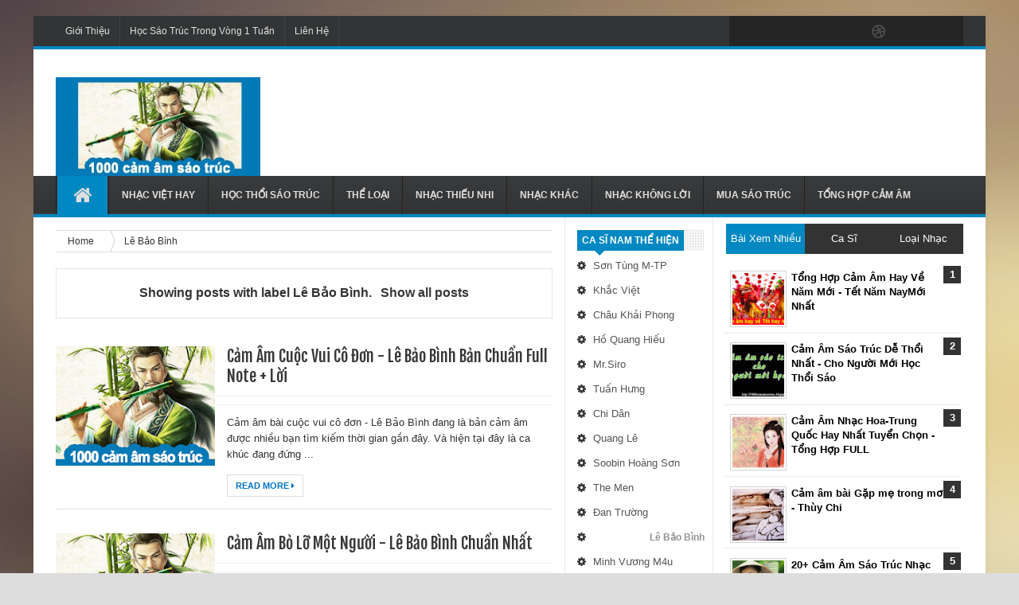

--- FILE ---
content_type: text/html; charset=UTF-8
request_url: https://www.1000camamsaotruchay.com/search/label/L%C3%AA%20B%E1%BA%A3o%20B%C3%ACnh
body_size: 37235
content:
<!DOCTYPE html>
<html dir='ltr' xmlns='http://www.w3.org/1999/xhtml' xmlns:b='http://www.google.com/2005/gml/b' xmlns:data='http://www.google.com/2005/gml/data' xmlns:expr='http://www.google.com/2005/gml/expr'>
<head>
<link href='https://www.blogger.com/static/v1/widgets/335934321-css_bundle_v2.css' rel='stylesheet' type='text/css'/>
<script async='async' src='//pagead2.googlesyndication.com/pagead/js/adsbygoogle.js'></script>
<script>
     (adsbygoogle = window.adsbygoogle || []).push({
          google_ad_client: "ca-pub-8426315504412965",
          enable_page_level_ads: true
     });
</script>
<!-- Google tag (gtag.js) -->
<script async='async' src='https://www.googletagmanager.com/gtag/js?id=G-ZDVR7DZVQ4'></script>
<script>
  window.dataLayer = window.dataLayer || [];
  function gtag(){dataLayer.push(arguments);}
  gtag('js', new Date());

  gtag('config', 'G-ZDVR7DZVQ4');
</script>
<!-- Google Tag Manager -->
<script>(function(w,d,s,l,i){w[l]=w[l]||[];w[l].push({'gtm.start':
new Date().getTime(),event:'gtm.js'});var f=d.getElementsByTagName(s)[0],
j=d.createElement(s),dl=l!='dataLayer'?'&l='+l:'';j.async=true;j.src=
'https://www.googletagmanager.com/gtm.js?id='+i+dl;f.parentNode.insertBefore(j,f);
})(window,document,'script','dataLayer','GTM-N4H8V8R');</script>
<!-- End Google Tag Manager -->
<script src='//ajax.googleapis.com/ajax/libs/jquery/1.10.2/jquery.min.js'></script>
<!--[if lt IE 9]> <script src="http://html5shiv.googlecode.com/svn/trunk/html5.js"> </script> <![endif]-->
<meta content='width=device-width,initial-scale=1,minimum-scale=1,maximum-scale=1' name='viewport'/>
<meta content='text/html;charset=UTF-8' http-equiv='Content-Type'/>
<meta content='IE=edge,chrome=1' http-equiv='X-UA-Compatible'/>
<meta content='text/html; charset=UTF-8' http-equiv='Content-Type'/>
<meta content='blogger' name='generator'/>
<link href='https://www.1000camamsaotruchay.com/favicon.ico' rel='icon' type='image/x-icon'/>
<link href='https://www.1000camamsaotruchay.com/search/label/L%C3%AA%20B%E1%BA%A3o%20B%C3%ACnh' rel='canonical'/>
<link rel="alternate" type="application/atom+xml" title="1000 Cảm Âm Sáo Trúc Hay Nhất Tuyển Chọn Đa Thể Loại - Atom" href="https://www.1000camamsaotruchay.com/feeds/posts/default" />
<link rel="alternate" type="application/rss+xml" title="1000 Cảm Âm Sáo Trúc Hay Nhất Tuyển Chọn Đa Thể Loại - RSS" href="https://www.1000camamsaotruchay.com/feeds/posts/default?alt=rss" />
<link rel="service.post" type="application/atom+xml" title="1000 Cảm Âm Sáo Trúc Hay Nhất Tuyển Chọn Đa Thể Loại - Atom" href="https://www.blogger.com/feeds/2336521351453863693/posts/default" />
<link rel="me" href="https://www.blogger.com/profile/06454900653612492993" />
<!--Can't find substitution for tag [blog.ieCssRetrofitLinks]-->
<meta content='Blog cảm âm sáo trúc hay nhất, ý nghĩa nhất được sưu tầm chọn lọc để gửi đến các bạn yêu sáo trúc. Click xem ngay' name='description'/>
<meta content='https://www.1000camamsaotruchay.com/search/label/L%C3%AA%20B%E1%BA%A3o%20B%C3%ACnh' property='og:url'/>
<meta content='1000 Cảm Âm Sáo Trúc Hay Nhất Tuyển Chọn Đa Thể Loại' property='og:title'/>
<meta content='Blog cảm âm sáo trúc hay nhất, ý nghĩa nhất được sưu tầm chọn lọc để gửi đến các bạn yêu sáo trúc. Click xem ngay' property='og:description'/>
<!-- SEO Meta Tag -->
<meta content='noindex,nofollow' name='robots'/>
<!-- SEO Title Tag -->
<title>
1000 Cảm Âm Sáo Trúc Hay Nhất Tuyển Chọn Đa Thể Loại
          - 
          Lê Bảo Bình
</title>
<title>
1000 Cảm Âm Sáo Trúc Hay Nhất Tuyển Chọn Đa Thể Loại: Lê Bảo Bình
          - All Post
        </title>
<meta content='YOUR_APPLICATION_ID' property='fb:app_id'/>
<link href="//fonts.googleapis.com/css?family=Fjalla+One" rel="stylesheet" type="text/css">
<link href='//netdna.bootstrapcdn.com/font-awesome/4.0.3/css/font-awesome.css' rel='stylesheet'/>
<link href='https://www.blogger.com/static/v1/widgets/1535467126-widget_css_2_bundle.css' rel='stylesheet' type='text/css'/>
    <style type="text/css"><!-- /* 
    
<style id='page-skin-1' type='text/css'><!--
/*
-----------------------------------------------
Blogger Template Style
Name:     Linezap Responsive Blogger Template
Designer: ThemeXpose
URL:      http://www.themexpose.com
Version:  Full Version
Shared By: http://www.guidepedia.info
----------------------------------------------- */
html,body,div,span,applet,object,iframe,h1,h2,h3,h4,h5,h6,p,blockquote,pre,a,abbr,acronym,address,big,cite,code,del,dfn,em,img,ins,kbd,q,s,samp,small,strike,strong,sub,sup,tt,var,b,u,i,center,dl,dt,dd,ol,ul,li,fieldset,form,label,legend,table,caption,tbody,tfoot,thead,tr,th,td,article,aside,canvas,details,embed,figure,figcaption,footer,header,hgroup,menu,nav,output,ruby,section,summary,time,mark,audio,video{margin:0;padding:0;border:0;font-size:100%;font:inherit;vertical-align:baseline;}
/* HTML5 display-role reset for older browsers */
article,aside,details,figcaption,figure,footer,header,hgroup,menu,nav,section{display:block;}body{line-height:1;display:block;}*{margin:0;padding:0;}html{display:block;}ol,ul{list-style:none;}blockquote,q{quotes:none;}blockquote:before,blockquote:after,q:before,q:after{content:&#39;&#39;;content:none;}table{border-collapse:collapse;border-spacing:0;}
/* FRAMEWORK */
body#layout #mywrapper {
width: 70%;
}
body#layout #post-wrapper {
width: 60%;
float: left;
}
body#layout #sidebar-narrow {
width: 22%;
}
body#layout div#main {
width: 100%;
}
.navbar,.post-feeds,.feed-links{display:none;
}
.section,.widget{margin:0 0 0 0;padding:0 0 0 0;
}
strong,b{font-weight:bold;
}
cite,em,i{font-style:italic;
}
a:link{color:#383838;text-decoration:none;outline:none;transition:all 0.25s;-moz-transition:all 0.25s;-webkit-transition:all 0.25s;
}
a:visited{color:#333333;text-decoration:none;
}
a:hover{color:#0072C6;text-decoration:none;
}
a img{border:none;border-width:0;outline:none;
}
abbr,acronym{border-bottom:1px dotted;cursor:help;
}
sup,sub{vertical-align:baseline;position:relative;top:-.4em;font-size:86%;
}
sub{top:.4em;}small{font-size:86%;
}
kbd{font-size:80%;border:1px solid #999;padding:2px 5px;border-bottom-width:2px;border-radius:3px;
}
mark{background-color:#ffce00;color:black;
}
p,blockquote,pre,table,figure,hr,form,ol,ul,dl{margin:1.5em 0;
}
hr{height:1px;border:none;background-color:#666;
}
/* heading */
h1,h2,h3,h4,h5,h6{font-weight:bold;line-height:normal;margin:0 0 0.6em;
}
h1{font-size:200%
}
h2{font-size:180%
}
h3{font-size:160%
}
h4{font-size:140%
}
h5{font-size:120%
}
h6{font-size:100%
}
/* list */
ol,ul,dl{margin:.5em 0em .5em 3em
}
ol{list-style:decimal outside
}
ul{list-style:disc outside
}
li{margin:.5em 0
}
dt{font-weight:bold
}
dd{margin:0 0 .5em 2em
}
/* form */
input,button,select,textarea{font:inherit;font-size:100%;line-height:normal;vertical-align:baseline;
}
textarea{display:block;-webkit-box-sizing:border-box;-moz-box-sizing:border-box;box-sizing:border-box;
}
/* code blockquote */
pre,code{font-family:&quot;Courier New&quot;,Courier,Monospace;color:inherit;
}
pre{white-space:pre;word-wrap:normal;overflow:auto;
}
.post-body blockquote {
background: url(https://blogger.googleusercontent.com/img/b/R29vZ2xl/AVvXsEhRlBG5kXMOXT3R0Fmq1SuB1g_9yyXkYg_-9bR0OXWT6l2uxNsZXPk-2GAZs29yWioiP_WZf-TXh9lKEJ_Blj6o1sbqW3Oj0-KF2UGrvtzHe5QbMw9REgThXdtWCq-3wDMV6i0MShHMTrpE/s50/quote.png) no-repeat scroll left 18px transparent;
font-family: Monaco,Georgia,&quot;
font-size: 100%;
font-style: italic;
line-height: 22px;
margin: 20px 0 30px 20px;
min-height: 60px;
padding: 0 0 0 60px;
}
/* table */
.post-body table[border=&quot;1&quot;] th, .post-body table[border=&quot;1&quot;] td, .post-body table[border=&quot;1&quot;] caption{border:1px solid;padding:.2em .5em;text-align:left;vertical-align:top;
}
.post-body table.tr-caption-container {border:1px solid #e5e5e5;
}
.post-body th{font-weight:bold;
}
.post-body table[border=&quot;1&quot;] caption{border:none;font-style:italic;
}
.post-body table{
}
.post-body td, .post-body th{vertical-align:top;text-align:left;font-size:13px;padding:3px 5px;border:1px solid #e5e5e5;
}
.post-body th{background:#f0f0f0;
}
.post-body table.tr-caption-container td {border:none;padding:8px;
}
.post-body table.tr-caption-container, .post-body table.tr-caption-container img, .post-body img {max-width:100%;height:auto;
}
.post-body td.tr-caption {color:#666;font-size:80%;padding:0px 8px 8px !important;
}
img {
max-width:100%;
height:auto;
border:0;
}
table {
max-width:100%;
}
body#layout #outer-wrapper, body#layout .post-container, body#layout .sidebar-container {
padding:0 0 0 0;
}
body#layout #header-wrapper {
margin-top:60px;
}
body#layout .panel {
float:left;
width:79px;
}
.clear {
clear:both;
}
.clear:after {
visibility:hidden;
display:block;
font-size:0;
content:" ";
clear:both;
height:0;
}
body {
background:#dddddd none repeat scroll top left;
margin:0 0 0 0;
padding:0 0 0 0;
color:#333333;
font:normal normal 13px Arial, sans-serif;
text-align:left;
background-image: url(https://blogger.googleusercontent.com/img/b/R29vZ2xl/AVvXsEhi0fym7vv42zmycH6IMLuCOQ3pHuA9XLcfJvegtl4ZhBTIvX3fRKnKOshNGU4UBRDBTE-rjFJ0GHeJa1y7w09jPT-h7gFR6lORmla2GHQ_zbB77o1fWeh1SNizrThXJQL4fIGjZUK9SD8/s1600/13.jpg);
background-repeat: repeat;
background-attachment: fixed;
background-position: center top;
background-color: #ddd;
background-size: auto;
}
/* outer-wrapper */
#outer-wrapper {
background:#ffffff;
max-width:1196px;
margin:20px auto;
box-shadow: 0px 0px 5px rgba(80, 80, 80, 0.1);
overflow:hidden;
}
/* NAVIGATION MENU */
.top-menu {
font:normal normal 12px Arial, sans-serif;
margin:0 auto;
height:38px;
background: #323435;
border-bottom: 4px solid #0088C2;
overflow:hidden;
padding: 0 28px;
}
.menubar {
list-style-type:none;
margin:0 0 0 0;
padding:0 0 0 0;
}
.menubar li {
display:block;
float:left;
line-height:38px;
margin:0 0 0 0;
padding:0 0 0 0;
border-right:1px solid #424242;
}
.menubar li a {
background: #323435;
color: #E0E0E0;
display: block;
padding: 0 12px;
}
.menubar li a:hover {
background:#0088C2;
}
ul.socialbar {
height:38px;
margin:0 0 0 0;
padding:0 0;
float:right;
}
ul.socialbar li {
display:inline-block;
list-style-type:none;
float:right;
margin:0 0;
padding:0 0;
border-right:none;
}
/* HEADER WRAPPER */
#header-wrapper {
margin:0 auto;
overflow:hidden;
padding: 0 28px;
}
.header {
float:left;
width:25.7%;
max-width:257px;
margin:35px 0 0;
}
.header h1.title,.header p.title {
font:normal bold 24px Fjalla One, Arial, Helvetica, sans-serif;
margin:0 0 0 0;
text-transform:uppercase;
}
.header .description {
color:#555555;
}
.header a {
color:#333333;
}
.header a:hover {
color:#999;
}
.header img {
display:block;
}
.header-right {
float:right;
padding:0;
overflow:hidden;
margin:22px 0;
width:72.8%;
max-width:728px;
}
.header-right img {
display:block;
}
#nav {
font: normal bold 12px Arial, sans-serif;
text-transform: uppercase;
height: 48px;
line-height: 48px;
padding: 0 28px;
background: #444444 url(https://blogger.googleusercontent.com/img/b/R29vZ2xl/AVvXsEgn0YPy7e8Y_Fs9lsqZde5ixtkHoBeQ_4YK832H0uLNfu34TD0ovM4RZC4AmfKDy7MqwVVJucwNa8VRZZyntiWzJTpQQuPYbtFgUTuCct_0uPw1pBlug0u2xcB3Ws3bRFIpUfBscscg_2Y/s1600/menu-bg2.png) repeat;
border-bottom: 4px solid #0088c2;
}
.menubar2 {
list-style: none;
margin:0 0 0 0;
*zoom: 1;
float:left;
}
.menubar2:before,
.menubar2:after {
content: " ";
display: table;
}
.menubar2:after {
clear: both;
}
.menubar2 ul {
list-style: none;
margin:0 0 0 0;
width:12em;
}
.menubar2 a {
display:block;
padding:0 15px;
}
.menubar2 li {
position: relative;
margin:0 0;
padding: 0 1px 0 0;
border-color: #222222;
border-image: none;
border-style: solid;
border-width: 0 0 0 1px;
}
.menubar2 > li {
float: left;
}
.menubar2 > li > a {
display: block;
height:48px;
line-height:48px;
font-size: 12px;
text-decoration: none;
color: #e0dfdf;
font-family: 'Droid Sans', sans-serif;
border-left: 1px solid #383838;
}
.menubar2 > li > a.active {
background:#0088C2;
}
.menubar2 > li:hover > a {
background:#0088C2;
}
.menubar2 li ul {
background: #444444 url(https://blogger.googleusercontent.com/img/b/R29vZ2xl/AVvXsEgn0YPy7e8Y_Fs9lsqZde5ixtkHoBeQ_4YK832H0uLNfu34TD0ovM4RZC4AmfKDy7MqwVVJucwNa8VRZZyntiWzJTpQQuPYbtFgUTuCct_0uPw1pBlug0u2xcB3Ws3bRFIpUfBscscg_2Y/s1600/menu-bg2.png) repeat;
border-bottom: 4px solid #0088c2;
display:block;
position:absolute;
left:0;
z-index:10;
visibility:hidden;
opacity:0;
-webkit-transition:all .25s ease-out;
-moz-transition:all .25s ease-out;
-ms-transition:all .25s ease-out;
-o-transition:all .25s ease-out;
transition:all .25s ease-out;
}
.menubar2 li li ul {
left:100%;
top:-1px;
}
.menubar2 > li.hover > ul {
visibility:visible;
opacity:10;
}
.menubar2 li li.hover ul {
visibility:visible;
opacity:10;
}
.menubar2 li li a {
display: block;
color: #e0dfdf;
font-family: 'Droid Sans', sans-serif;
text-shadow: 0 1px 1px #4B4B4B;
position: relative;
z-index:100;
line-height:32px;
border-bottom: 1px solid #212223;
}
.menubar2 li li a:hover {
color:#fff;
}
.menubar2 li li li a {
color: #e0dfdf;
font-family: 'Droid Sans', sans-serif;
text-shadow: 0 1px 1px #4B4B4B;
z-index:20;
}
i.fa.fa-home {
font-size: 25px;
padding: 12px 5px;
}
/* CONTENT WRAPPER */
#content-wrapper {
background-color:transparent;
margin: 0 auto;
padding: 0px 28px 0;
word-wrap:break-word;
}
.largebanner {
background:#fff;
border-right:1px solid #e5e5e5;
border-bottom:1px solid #e5e5e5;
border-left:1px solid #e5e5e5;
}
.largebanner .widget {
padding:15px 14px;
overflow:hidden;
}
.largebanner img, .largebanner iframe{
display:block;
max-width:100%;
border:none;
overflow:hidden;
}
/* POST WRAPPER */
#post-wrapper {
background:transparent;
float:left;
width:639px;
max-width:639px;
margin:0 0 10px;
}
.post-container {
padding:15px 0px 0 0;
}
.breadcrumbs {border-bottom: 1px solid #DDDDDD;border-radius: 2px 2px 2px 2px;border-top: 1px solid #DDDDDD;font-size: 90%;height: 16px;margin-bottom: 10px;margin-top: 1px;overflow: hidden;padding: 5px;}
.breadcrumbs > span {background: url("https://blogger.googleusercontent.com/img/b/R29vZ2xl/AVvXsEjJeKPlJltecTD8jgkrUrZ1mSZp7tgU92gcdi95eFir0gGrr7aQUDZGYqgyhb2z6Fb7MA3HOcU_y4Lyg7EAl9kajmEx7HLyqFzE7ah0BmcFgBXJz9SpjvlTMAj43-v6MwlPIVblquDjzG4/s200/bc_separator.png") no-repeat scroll right center transparent;padding: 10px 25px 10px 10px;}
.breadcrumbs > span:last-child {background: none repeat scroll 0 0 transparent;color: #333333;}
.breadcrumbs a {color: #333333;}
.post {
background:#ffffff;
margin:0 0 15px;
padding:15px 0;
border-bottom: 1px solid #E2E2E2;
}
.post-body {
line-height:1.6em;
}
h2.post-title, h1.post-title {
font:normal normal 20px Fjalla One, Helvetica, Arial, sans-serif;
}
h2.post-title a, h1.post-title a, h2.post-title, h1.post-title {
color:#383838;
}
h2.post-title a:hover, h1.post-title a:hover {
color:#0072C6;
}
.img-thumbnail {
background:#fbfbfb url(https://blogger.googleusercontent.com/img/b/R29vZ2xl/AVvXsEj8acKtYGREzGm64Kcw_FnOe6wTG2y4A1yx12QaKsRM2rRYNZtJUvFVvME-kR7H2z86eBKGxAi_KqEocQSkjHJ4-7VCRx7FOvZRA7Dom2IZBz6RmgyOjqxySIa2j3JDCo4lekDHYv0dcazy/s320/1000-cam-am-hay.jpg) no-repeat center center;
position:relative;
float:left;
width:200px;
height:150px;
margin:0 15px 0 0;
}
.img-thumbnail img {
width:200px;
height:150px;
}
span.rollover {
}
span.rollover:before {
content:"";
position: absolute;
width:24px;
height:24px;
margin:-12px;
top:50%;
left:50%;
}
span.rollover:hover {
opacity: .7;
-o-transition:all 1s;
-moz-transition:all 1s;
-webkit-transition:all 1s;
}
.post-info {
background: transparent;
margin: 0 0 12px;
color: #666666;
font-size: 11px;
padding: 5px 0;
border-bottom: 1px dotted #dedede;
border-top: 1px dotted #dedede;
}
.post-info a {
display:inline-block;
color:#666666;
}
.author-info, .time-info, .comment-info, .label-info, .review-info {
margin-right:12px;
display:inline;
}
a.readmore {
display:inline-block;
margin:15px 0 0;
background-color:#ffffff;
border:1px solid #dddddd;
padding:0px 10px;
line-height:26px;
color:#333333;
font-size:11px;
font-weight:bold;
text-transform:uppercase;
}
a.readmore:hover  {
border:1px solid #aaaaaa;
}
/* Page Navigation */
.pagenavi {
clear:both;
margin:-5px 0 10px;
text-align:center;
font-size:11px;
font-weight:bold;
text-transform:uppercase;
}
.pagenavi span,.pagenavi a {
padding:6px 10px;
margin-right:3px;
display:inline-block;
color:$(readmore.color);
background-color:$(readmore.background.color);
border: 1px solid $(readmore.border.color);
}
.pagenavi .current, .pagenavi .pages, .pagenavi a:hover {
border: 1px solid $(readmore.hover.color);
}
.pagenavi .pages {
display:none;
}
/* SIDEBAR WRAPPER */
#sidebar-wrapper {
background:transparent;
float:right;
width:30%;
max-width:300px;
margin:0 auto;
}
.sidebar-container {
padding:15px 0;
}
.sidebar h2, .panel h2 {
font:normal bold 12px Arial, sans-serif;
color:#333333;
margin:0 0 10px 0;
padding:6px 0;
text-transform:uppercase;
position:relative;
background: url(https://blogger.googleusercontent.com/img/b/R29vZ2xl/AVvXsEivVtYkiCcHeyvbjcVLlnBjJ_IC9bujhuL54jGlaK1C4v3Mx4W8RLECjAUfFXqJkfsuZ_SvJGoJotpyan34C9IN0G7dpVeee-Me1fiPyW89KEvLkXFXGSS8sHoLXehJsIS5GOCCqFivh-I/s1600/dot.png);
}
#sidebar h2 span, #bottombar h2 span,#sidebar-narrow h2 span {
background: #0088C2;
padding: 6px;
color: #fff;
}
#related-posts h2 span:after,#sidebar h2 span:after,#bottombar h2 span:after,#sidebar-narrow h2 span:after {
content: no-close-quote;
position: absolute;
width: 0px;
height: 0px;
bottom: -6px;
left: 22px;
border-left: 6px solid rgba(0, 0, 0, 0);
border-right: 6px solid rgba(0, 0, 0, 0);
border-top: 6px solid #0088C2;
}
.sidebar h2:after, .panel h2:after {
content: " ";
width:90px;
height: 0px;
position: absolute;
left: 0;
bottom: -2px;
}
.sidebar .widget {
margin:0 0 15px;
}
.sidebar ul, .sidebar ol {
list-style-type:none;
margin:0 0 0 0;
padding:0 0 0 0;
}
.sidebar li {
margin:5px 0;
padding:0 0 0 0;
}
/* Recent Post */
.recent-post-title {
background: url(https://blogger.googleusercontent.com/img/b/R29vZ2xl/AVvXsEivVtYkiCcHeyvbjcVLlnBjJ_IC9bujhuL54jGlaK1C4v3Mx4W8RLECjAUfFXqJkfsuZ_SvJGoJotpyan34C9IN0G7dpVeee-Me1fiPyW89KEvLkXFXGSS8sHoLXehJsIS5GOCCqFivh-I/s1600/dot.png);
margin:0 0 15px;
padding:0;
position:relative;
}
div.recent-post-title:after {
content: no-close-quote;
position: absolute;
width: 0px;
height: 0px;
bottom: -6px;
left: 22px;
border-left: 6px solid rgba(0, 0, 0, 0);
border-right: 6px solid rgba(0, 0, 0, 0);
border-top: 6px solid #0088C2;
}
.recent-post-title h2 {
font:normal bold 14px Arial, sans-serif;
height:26px;
line-height:26px;
margin:0 0;
padding:0 10px;
background:#0088C2;
color:#ffffff;
display:inline-block;
}
.recent-post-title h2 a {
color:#ffffff;
}
.stylebox {
float:left;
width:50%;
margin:0 0;
}
.stylebox .widget {
padding:0 15px 15px 0;
}
.stylebox .widget-content {
background:#ffffff;
}
.stylebox ul {
list-style-type:none;
margin:0 0 0 0;
padding:0 0 0 0;
}
.stylebox1 {
float:left;
width:98%;
margin:0 0;
}
.stylebox1 .widget {
padding:0 0px 15px 0;
}
.stylebox1 .widget-content {
background:#ffffff;
}
.stylebox1  ul {
list-style-type:none;
margin:0 0 0 0;
padding:0 0 0 0;
}
/* Recent Post */
ul.xpose_thumbs {
margin:0 0 0 0;
}
ul.xpose_thumbs li {
font-size:12px;
min-height:68px;
margin:0 0 8px;
padding:0 0 8px;
border-bottom:1px dotted #e5e5e5;
}
ul.xpose_thumbs .xpose_thumb {
position:relative;
background:#fbfbfb;
margin:3px 0 10px 0;
width:100%;
height:50px;
padding-bottom:46%;
overflow:hidden;
}
ul.xpose_thumbs .xpose_thumb img {
height:auto;
width:100%;
}
ul.xpose_thumbs1 {
margin:0 0 0 0;
width:49%;
float:left;
}
ul.xpose_thumbs1 li {
font-size:12px;
min-height:68px;
margin:0 0 8px;
padding:0 0 8px;
border-bottom:1px dotted #e5e5e5;
}
ul.xpose_thumbs1 .xpose_thumb {
position:relative;
background:#fbfbfb;
margin:3px 0 10px 0;
width:100%;
height:73px;
padding-bottom:46%;
overflow:hidden;
}
ul.xpose_thumbs1 .xpose_thumb img {
height:auto;
width:100%;
}
ul.xpose_thumbs2 {
font-size:13px;
}
ul.xpose_thumbs2 li {
padding:0 0;
min-height:66px;
font-size:11px;
margin: 0 0 8px;
padding: 0 0 8px;
border-bottom:1px dotted #e5e5e5;
}
ul.xpose_thumbs2 .xpose_thumb2 {
background:#fbfbfb;
float:left;
margin:3px 8px 0 0;
height:70px;
width:70px;
}
ul.xpose_thumbs2 .xpose_thumb2 img {
height:70px;
width:70px;
}
span.xpose_title {
font:normal normal 16px Fjalla One, Helvetica, Arial, sans-serif;
display:block;
margin:0 0 5px;
line-height:1.4em;
}
span.xpose_title2 {
font-size:14px;
}
span.rp_summary {
display:block;
margin:6px 0 0;
color:#666666;
}
span.xpose_meta {
background:transparent;
display:block;
font-size:11px;
color:#aaa;
}
span.xpose_meta a {
color:#aaa !important;
display:inline-block;
}
span.xpose_meta_date, span.xpose_meta_comment, span.xpose_meta_more  {
display:inline-block;
margin-right:8px;
}
span.xpose_meta_date:before {
content: "\f073";
font-family: FontAwesome;
font-style: normal;
font-weight: normal;
text-decoration: inherit;
padding-right:4px;
}
span.xpose_meta_comment:before  {
content: "\f086";
font-family: FontAwesome;
font-style: normal;
font-weight: normal;
text-decoration: inherit;
padding-right:4px;
}
span.xpose_meta_more:before {
content: "\f0a9";
font-family: FontAwesome;
font-style: normal;
font-weight: normal;
text-decoration: inherit;
padding-right:4px;
}
ul.xpose_thumbs2 li a:hover, ul.xpose_thumbs li a:hover {
color:#0072C6;
}
ul.xpose_thumbs22 {
font-size:13px;
width:49%;
float:right;
}
ul.xpose_thumbs22 li {
padding:0 0;
min-height:66px;
font-size:11px;
margin: 0 0 8px;
padding: 0 0 8px;
border-bottom:1px dotted #e5e5e5;
}
ul.xpose_thumbs22 .xpose_thumb2 {
background:#fbfbfb;
float:left;
margin:3px 8px 0 0;
height:70px;
width:70px;
}
ul.xpose_thumbs22 .xpose_thumb2 img {
height:70px;
width:70px;
}
span.xpose_title {
font:normal normal 16px Fjalla One, Helvetica, Arial, sans-serif;
display:block;
margin:0 0 5px;
line-height:1.4em;
}
span.xpose_title2 {
font-size:14px;
}
span.rp_summary {
display:block;
margin:6px 0 0;
color:#666666;
}
span.xpose_meta {
background:transparent;
display:block;
font-size:11px;
color:#aaa;
}
span.xpose_meta a {
color:#aaa !important;
display:inline-block;
}
span.xpose_meta_date, span.xpose_meta_comment, span.xpose_meta_more  {
display:inline-block;
margin-right:8px;
}
span.xpose_meta_date:before {
content: "\f073";
font-family: FontAwesome;
font-style: normal;
font-weight: normal;
text-decoration: inherit;
padding-right:4px;
}
span.xpose_meta_comment:before  {
content: "\f086";
font-family: FontAwesome;
font-style: normal;
font-weight: normal;
text-decoration: inherit;
padding-right:4px;
}
span.xpose_meta_more:before {
content: "\f0a9";
font-family: FontAwesome;
font-style: normal;
font-weight: normal;
text-decoration: inherit;
padding-right:4px;
}
ul.xpose_thumbs22 li a:hover, ul.xpose_thumbs li a:hover {
color:#0072C6;
}
/* BOTTOMBAR */
#bottombar {
background:#353738;
border-bottom: 2px solid #555555;
overflow:hidden;
margin:0 auto;
padding:15px 28px;
color:#dddddd;
border-top: 4px solid #0088C2;
}
#bottombar .left {
float:left;
width:34%;
}
#bottombar .center {
float:left;
width:34%;
}
#bottombar .right {
float:right;
width:32%;
}
#bottombar .left .widget, #bottombar .center .widget {
margin:0 15px 15px 0;
}
#bottombar .right .widget {
margin:0 0 15px 0;
}
#bottombar h2 {
font:normal bold 13px Arial, sans-serif;
margin:0 0 10px 0;
padding:6px 0;
text-transform:uppercase;
position:relative;
background: url(https://blogger.googleusercontent.com/img/b/R29vZ2xl/AVvXsEjkD7u9Th_sQkmM0Pk66BK8U52fhq8vINQwpfI8Hsg0wyKTW32AsIwBhD09e1CAqtmseN6jP2imlkYGx6Q8XMZV3ud8L44402cYusLc9JNr4M8WeVxPjxcWpGPVbvRcPdGM2eITzT4iSxo/s1600/dot-footer.png);
color:#eeeeee;
}
#bottombar ul, #bottombar ol {
list-style-type:none;
margin:0 0 0 0;
padding:0 0 0 0;
}
#bottombar li {
margin:5px 0;
padding:0 0 0 0;
}
#bottombar ul li:before {
color:#eeeeee !important;
}
#bottombar a {
color:#dddddd;
}
#bottombar a:hover {
color:#ffffff;
}
/* FOOTER */
#footer-wrapper {
background:#353738;
margin:0 auto;
padding:8px 20px;
overflow:hidden;
color:#eeeeee;
font-size:12px;
}
.footer-left {
float:left;
margin:10px;
}
.footer-right {
float:right;
margin:10px;
}
#footer-wrapper a {
color:#eeeeee;
}
#footer-wrapper a:hover {
color:#ffffff;
}
/* CUSTOM WIDGET */
.widget ul {
line-height:1.4em;
}
/* Tab Menu */
.set, .panel {
margin: 0 0;
}
.tabs .panel {
padding:0 0;
}
.tabs-menu {
border-bottom:3px solid #E73138;
padding: 0 0;
margin:0 0;
}
.tabs-menu li {
font:normal bold 12px Arial, sans-serif;
display: inline-block;
*display: inline;
zoom: 1;
margin: 0 3px 0 0;
padding:10px;
background:#fff;
border:1px solid #e5e5e5;
border-bottom:none !important;
color:#333333;
cursor:pointer;
position:relative;
}
.tabs-menu .active-tab {
background:#E73138;
border:1px solid #E73138;
border-bottom:none !important;
color:#fff;
}
.tabs-content {
padding:10px 0;
}
.tabs-content .widget li {
float:none !important;
margin:5px 0;
}
.tabs-content .widget ul {
overflow:visible;
}
/* label
.label-size-1,.label-size-2,.label-size-3,.label-size-4,.label-size-5 {
font-size:100%;
filter:alpha(100);
opacity:10
}
.cloud-label-widget-content{
text-align:left
}
.label-size {
background:#E73037;
display:block;
float:left;
margin:0 3px 3px 0;
color:#ffffff;
font-size:11px;
text-transform:uppercase;
}
.label-size a,.label-size span{
display:inline-block;
color:#ffffff !important;
padding:6px 8px;
font-weight:bold;
}
.label-size:hover {
background:#333333;
}
.label-count {
white-space:nowrap;
padding-right:3px;
margin-left:-3px;
background:#333333;
color:#fff !important;
}
.label-size {
line-height:1.2
}*/
/* Custom CSS for Blogger Popular Post Widget */
.PopularPosts ul,
.PopularPosts li,
.PopularPosts li img,
.PopularPosts li a,
.PopularPosts li a img {
margin:0 0;
padding:0 0;
list-style:none;
border:none;
background:none;
outline:none;
}
.PopularPosts ul {
margin:.5em 0;
list-style:none;
color:black;
counter-reset:num;
}
.PopularPosts ul li img {
display:block;
margin:0 .5em 0 0;
width:50px;
height:50px;
float:left;
}
.PopularPosts ul li {
background-color:#eee;
margin:0 10% .4em 0 !important;
padding:.5em 1.5em .5em .5em !important;
counter-increment:num;
position:relative;
}
.PopularPosts ul li:before,
.PopularPosts ul li .item-title a, .PopularPosts ul li a {
font-weight:bold;
color:#000 !important;
text-decoration:none;
}
.PopularPosts ul li:before {
content:counter(num) !important;
display:block;
position:absolute;
background-color:#333;
color:#fff !important;
width:22px;
height:22px;
line-height:22px;
text-align:center;
top:0px;
right:0px;
padding-right:0px !important;
}
/* Set color and level */
.PopularPosts ul li {margin-right:1% !important}
.PopularPosts .item-thumbnail {
margin:0 0 0 0;
}
.PopularPosts .item-snippet {
font-size:11.5px;
}
.profile-img{
display:inline;
opaciry:10;
margin:0 6px 3px 0;
}
/* back to top */
#back-to-top {
background:#353738;
color:#ffffff;
padding:8px 10px;
font-size:24px;
}
.back-to-top {
position:fixed !important;
position:absolute;
bottom:20px;
right:20px;
z-index:999;
}
/* ==== Related Post Widget Start ==== */
#related-posts h2 > span{
background: #0088C2;
padding: 4px 10px;
}
#related-posts{
float:left;
width:auto;
margin-bottom:40px;
}
#related-posts h2{
background: url(https://blogger.googleusercontent.com/img/b/R29vZ2xl/AVvXsEivVtYkiCcHeyvbjcVLlnBjJ_IC9bujhuL54jGlaK1C4v3Mx4W8RLECjAUfFXqJkfsuZ_SvJGoJotpyan34C9IN0G7dpVeee-Me1fiPyW89KEvLkXFXGSS8sHoLXehJsIS5GOCCqFivh-I/s1600/dot.png);
padding: 4px 0;
font: normal normal 18px Oswald;
text-transform: uppercase;
font: normal bold 12px Arial, sans-serif;
text-align: left;
color: #fff;
margin-bottom: 5px;
}
#related-posts .related_img {
padding:0px;
width:200px;
height:140px;
}
#related-posts .related_img:hover{
opacity:.7;
filter:alpha(opacity=70);
-moz-opacity:.7;
-khtml-opacity:.7;
}
/* share buttons */
.share-buttons-box {
height: 67px;
background: url(https://blogger.googleusercontent.com/img/b/R29vZ2xl/AVvXsEgwplQ9JzsXIgOH1d3lCuRIU-72Q5VcZfu1ZAZ2ZmQ01_ikD7XY78kj4t-2AROni4LEqU3s1Hh9fBLPtGMbrVb9dKflSlvv5gpB85o3yXVboP1P9QLbQtqZtskCvm4p5ugH-OoGy0UTL4ij/s1600/share.png) no-repeat 330px 10px;
margin:20px 0 15px;
overflow:hidden;
}
.share-buttons {
margin:0 0;
height:67px;
float:left;
}
.share-buttons .share {
float:left;
margin-right:10px;
display:inline-block;
}
/* error and search */
.status-msg-wrap {
font-size:120%;
font-weight:bold;
width:100%;
margin:20px auto;
}
.status-msg-body {
padding:20px 2%;
width:96%;
}
.status-msg-border {
border:1px solid #e5e5e5;
opacity:10;
width:auto;
}
.status-msg-bg {
background-color:#ffffff;
}
.status-msg-hidden {
padding:20px 2%;
}
#ArchiveList ul li:before {
content:"" !important;
padding-right:0px !important;
}
/* facebook comments */
.fb-comments{width: 100% !important;}
.fb-comments iframe[style]{width: 100% !important;}
.fb-like-box{width: 100% !important;}
.fb-like-box iframe[style]{width: 100% !important;}
.fb-comments span{width: 100% !important;}
.fb-comments iframe span[style]{width: 100% !important;}
.fb-like-box span{width: 100% !important;}
.fb-like-box iframe span[style]{width: 100% !important;
}
.rich-snippet {
padding:10px;
margin:15px 0 0;
border:3px solid #eee;
font-size:12px;
}
/*-------sidebar----------------*/
.sidebar-narrow{margin:0}
#sidebar-narrow .widget{margin-bottom:30px;}
#sidebar-narrow{float:right;width:160px;margin-right: 14px;
border-right: 1px solid #eaeaea;
border-left: 1px solid #eaeaea;
padding: 16px 10px 0 15px;}
div#main {
width: 624px;
}
div#mywrapper {
float: left;
width: 840px;
}
#sidebartab {
margin-bottom: 15px;
margin-top: -15px;
}
.tab-widget-menu {
height: 46px;
margin: 0;
padding: 8px 0 0 2px;
}
#sidebartab .widget {
margin-bottom: 0;
padding-bottom: 0;
}
#sidebartab .h2title {
display: none;
}
#sidebartab .h2titlesmall {
display: none;
}
#sidebartab .widget-content {
box-shadow: none;
-moz-box-shadow: none;
-webkit-box-shadow: none;
border: 0;
}
.tab-widget-menu ul, .tab-widget-menu li {
list-style: none;
padding: 0;
margin: 0;
}
.tab-widget-menu li {
background: #333;
bottom: -2px;
color: #FFF;
cursor: pointer;
float: left;
height: 38px;
line-height: 38px;
margin: -2px 0px 0 0px;
padding: 0;
position: relative;
text-align: center;
width: 33.3%;
z-index: 2;
}
.tab-widget-menu li.selected {
background: #0088C2;
border-width: 1px 1px 3px;
color: #FFF;
margin-top: -2px;
}
#sidebartab .h2title, #sidebartab h2 {
display: none;
}
#sidebartab .h2titlesmall, #sidebartab h2 {
display: none;
}
#sidebartab .widget-content img {
padding: 2px;
border: 1px solid lightGrey;
width: 65px;
height: 65px;
}
#sidebartab .popular-posts li {
background: none repeat scroll 0 0 transparent;
border-bottom: 1px solid #E9E9E9;
overflow: hidden;
padding: 10px 0;
}
.PopularPosts img:hover, #sidebartab .widget-content img:hover {
-khtml-opacity: 0.4;
-moz-opacity: 0.4;
opacity: 0.4;
}
#sidebarlab .sidebar li a:hover {
color: #fff;
background: #222;
}
.PopularPosts a {font-weight:bold;}
.tagcloud a {
background: #e4e4e4;
color: #888;
display: block;
float: left;
font-size: 14px!important;
line-height: 12px;
margin: 0 2px 2px 0;
padding: 12px 17px;
}
.tagcloud a:link {
color: #888;
}
.tagcloud a:hover {
background: #0088C2;
color: #fff;
}
.tagcloud1 a {
background: #555555;
color: #888;
display: block;
float: left;
font-size: 14px!important;
line-height: 12px;
margin: 0 2px 2px 0;
padding: 12px 17px;
}
.tagcloud1 a:link {
color: #888;
}
.tagcloud1 a:hover {
background: #0088C2;
color: #fff;
}
.showpageArea a {
clear:both;
margin:-5px 0 10px;
text-align:center;
font-size:11px;
font-weight:bold;
text-transform:uppercase;
}
.showpageNum a {
padding:6px 10px;
margin-right:3px;
display:inline-block;
color:#333333;
background-color:#ffffff;
border: 1px solid #dddddd;
}
.showpageNum a:hover {
border: 1px solid #aaaaaa;
}
.showpagePoint {
padding:6px 10px;
margin-right:3px;
display:inline-block;
color:#333333;
background-color:#ffffff;
border: 1px solid #aaaaaa;
}
.showpageOf {
display:none;
}
.showpage a {
padding:6px 10px;
margin-right:3px;
display:inline-block;
color:#333333;
background-color:#ffffff;
border: 1px solid #dddddd;
}
.showpage a:hover {
border: 1px solid #aaaaaa;
}
.showpageNum a:link,.showpage a:link {
text-decoration:none;
color:#666;
}
.button {
text-align: center;
width: 100%;
margin: 10px 0;
padding: 0;
font-size: 14px;
font-family: 'Tahoma', Geneva, Sans-serif;
color: #fff;
margin-left: 0em !important;
}
.button ul {
margin: 0;
padding: 0;
}
.button li {
display: inline-block;
margin: 10px 0;
padding: 0;
}
.demo {
border-radius: 3px;
padding: 8px 12px;
background: #e74c3c;
color: #fff !important;
transition: background-color 1s 0s ease-out;
}
.download {
border-radius: 3px;
padding: 8px 12px;
background: #3498db;
color: #fff !important;
transition: background-color 1s 0s ease-out;
}
.buton a {
color: #fff;
}
.demo:hover {
background: #c0392b;
color: #fff;
}
.download:hover {
background: #2980b9;
color: #fff;
}
.download:before {
content: "\f019";
font-family: FontAwesome;
font-weight: normal;
padding: 8px;
background: #2980b9;
margin-left: -12px;
margin-right: 6px;
border-radius: 3px 0 0 3px;
font-size: 16px;
}
.demo:before {
content: "\f06e";
font-family: FontAwesome;
font-weight: normal;
padding: 8px;
background: #c0392b;
margin-left: -12px;
margin-right: 6px;
border-radius: 3px 0 0 3px;
font-size: 16px;
}
#Attribution1 {
height:0px;
visibility:hidden;
display:none
}
.author-avatar img{border:1px solid #ccc;padding:4px;background:#fff;float:left;margin:0 10px 5px 0;border:50%;box-shadow:0 0 3px 0 #b5b5b5;-moz-box-shadow:0 0 3px 0 #b5b5b5;-webkit-box-shadow:0 0 3px 0 #b5b5b5}
#author-box h3 {
padding-bottom: 5px;
border-bottom: 4px solid #333;
font-size: 18px;
font-family: Oswald,arial,Georgia,serif;
}
.share-post {
font-size: 13px;
margin-top: 15px;
}
.share-post li {
float: left;
}
.share-post a {
display: block;
margin-right: 10px;
text-indent: -9999px;
margin-left: 12px;
background: url(https://blogger.googleusercontent.com/img/b/R29vZ2xl/AVvXsEhRF2iEp9Kcn2Ev2wbOVr2C2xFJ5fMusYl7mPtHUveSpBmSbWLkLPKHMOAU3ZDF38oR_7Eeay0CZgzwERLctQmhKWr6XC5rfKd1p6eSX2lQJ7ku07yRbjIPNaobI5K_F3pKlUtE6qlWZB0/s1600/single-share.png) no-repeat;
-webkit-transition: opacity .2s;
-moz-transition: opacity .2s;
-o-transition: opacity .2s;
transition: opacity .2s;
}
.share-post a:hover {
opacity: .7;
}
.share-post
.facebook a {
width: 7px;
}
.share-post
.twitter a {
width: 18px;
background-position: -47px 0;
}
.share-post
.google a {
width: 14px;
background-position: -105px 0;
}
.share-post
.pinterest a {
width: 11px;
background-position: -159px 1px;
}
/*** Share Post Styling ***/
#share-post {
width: 100%;
overflow: hidden;
margin-top: 20px;
}
#share-post a {
display: block;
height: 32px;
line-height: 32px;
color: #fff;
float: left;
padding-right: 10px;
margin-right: 10px;
margin-bottom: 25px;
}
#share-post
.facebook {
background-color: #436FC9;
}
#share-post
.twitter {
background-color: #40BEF4;
}
#share-post
.google {
background-color: #EC5F4A;
}
#share-post
span {
display: block;
width: 32px;
height: 32px;
float: left;
margin-right: 10px;
background: url(https://blogger.googleusercontent.com/img/b/R29vZ2xl/AVvXsEhRF2iEp9Kcn2Ev2wbOVr2C2xFJ5fMusYl7mPtHUveSpBmSbWLkLPKHMOAU3ZDF38oR_7Eeay0CZgzwERLctQmhKWr6XC5rfKd1p6eSX2lQJ7ku07yRbjIPNaobI5K_F3pKlUtE6qlWZB0/s1600/single-share.png) no-repeat;
}
#share-post
.facebook span {
background-color: #3967C6;
}
#share-post
.twitter span {
background-color: #26B5F2;
background-position: -72px 0;
}
#share-post
.google span {
background-color: #E94D36;
background-position: -144px 0;
}
/* Search Box
----------------------------------------------- */
#searchformfix
{
float:right;
overflow:hidden;
position:relative;
}
#searchform
{
margin:7px 0 0;
padding:0;
}
#searchform fieldset
{
padding:0;
border:none;
margin:0;
}
#searchform input[type="text"]{
background:#fff; border:none;
float:left; padding:0px 10px 0px 15px;
margin:0px; width:150px; height:34px;
line-height:34px;
transition:all 600ms cubic-bezier(0.215,0.61,0.355,1) 0s;
-moz-transition:all 300ms cubic-bezier(0.215,0.61,0.355,1) 0s;
-webkit-transition:all 600ms cubic-bezier(0.215,0.61,0.355,1) 0s;
-o-transition:all 600ms cubic-bezier(0.215,0.61,0.355,1) 0s; color:#585858}
#searchform input[type=text]:hover,#searchform input[type=text]:focus
{
width:200px;
}
#searchform input[type=submit]
{
background:url(https://blogger.googleusercontent.com/img/b/R29vZ2xl/AVvXsEgG_x8MKMlsra09WHPoXqiSXWo_Z-_lRCJPe60slMqolhKMjIBNoM1ltP1fjL2qdKNeTOKSskdCjUMxnNI7h8lRo9KzSqZr5Jc5epswLQZAMshbnDcpDf_6KVYTklV_wthaZLlO39nojUR_/s1600/icon-search.png) center 9px no-repeat;
cursor:pointer;
margin:0;
padding:0;
width:37px;
height:34px;
line-height:34px;
background-color:#3498db;
}
input[type=submit]
{
padding:4px 17px;
color:#ffffcolor:#585858;
text-transform:uppercase;
border:none;
font-size:20px;
background:url(gradient.png) bottom repeat-x;
cursor:pointer;
margin-top:10px;
float:left;
overflow:visible;
transition:all .3s linear;
-moz-transition:all .3s linear;
-o-transition:all .3s linear;
-webkit-transition:all .3s linear;
}
#searchform input[type=submit]:hover
{
background-color:#3498db;
}
.selectnav {
display:none;
}
/*---Flicker Image Gallery-----*/
.flickr_plugin {
width: 100%;
}
.flickr_badge_image {
float: left;
height: 80px;
margin: 10px 5px 0px 5px;
width: 80px;
}
.flickr_badge_image a {
display: block;
}
.flickr_badge_image a img {
display: block;
width: 100%;
height: auto;
-webkit-transition: opacity 100ms linear;
-moz-transition: opacity 100ms linear;
-ms-transition: opacity 100ms linear;
-o-transition: opacity 100ms linear;
transition: opacity 100ms linear;
}
.flickr_badge_image a img:hover {
opacity: .5;
}
div#act {
display: none;
}
#sidebar-narrow .list-label-widget-content li:before {
content: "\f013";
font-family: fontawesome;
margin-right: 5px;
}
#sidebar-narrow .list-label-widget-content li {
display: block;
padding: 0 0 8px 0;
position: relative;
}
#sidebar-narrow .list-label-widget-content li a {
color: #555555;
font-size: 13px;
font-weight: normal;
}
#sidebar-narrow .list-label-widget-content li a:first-child {
text-transform: capitalize;
}
#sidebar-narrow .list-label-widget-content li a:hover {
text-decoration: underline;
}
#sidebar-narrow .list-label-widget-content li span:last-child {
color: #949494;
font-size: 12px;
font-weight: bold;
position: absolute;
right: 0;
top: 0;
}
#sidebar-narrow .list-label-widget-content li:hover span:last-child {
text-decoration: underline;
}
/***** Social link*****/
ul.socialbar li,ul.socialbar li{
float: left;
margin-right: 0px;
margin-bottom:0px;
padding: 0px;
display:block;
width: auto;
background:#252525;
}
ul.socialbar li a, ul.socialbar li a, a.soc-follow {
display: block;
float: left;
margin: 0;
padding: 0;
width: 40px;
height: 40px;
margin-right: 2px;
margin-bottom:2px;
text-indent: -9999px;
-webkit-transition: all 0.3s ease 0s;
-moz-transition: all 0.3s ease 0s;
-ms-transition: all 0.3s ease 0s;
-o-transition: all 0.3s ease 0s;
transition: all 0.3s ease 0s;
}
a.soc-follow.dribbble {
background: url(https://blogger.googleusercontent.com/img/b/R29vZ2xl/AVvXsEjM4SWlC8iI9EDN8LNuwOUZcMGx010vK3jkIuuxttp4YSk54o6RVqQ_Q9VyDDU2FPwciHC2lcxEu_xUsvBsfhcUnUntixDavIiFX-kcPmdDg3a0DkJFVA5WDm7wrjeHOdNCAuuT7KiRX8w/s1600/dribbble.png) no-repeat 0 0;
}
a.soc-follow.dribbble:hover {
background-color: #ef5b92;
}
a.soc-follow.facebook {
background: url(https://lh3.googleusercontent.com/blogger_img_proxy/AEn0k_uEmGZbI2ec7UIFAeW_Ovcnza5Mtg2MAgIQh3xEEjENX_NG5sFfHNeVmEFTRQeB2Mi9et-2n0DtDlOHpLQCY8unQu3JZwMuxQZ89lUr-jlkDF-lghOyDhBVliOw6aSsKeBPq4Dlo91lVXsfo9xYtuLYzK9FiWPh_A=s0-d) no-repeat 0 0;
}
a.soc-follow.facebook:hover{
background-color: #3b5998;
}
a.soc-follow.flickrs {
background: url(https://lh3.googleusercontent.com/blogger_img_proxy/AEn0k_vxmygZ0_8e1GyQZmOJhwM7vlT-H1tKcIJQI73QbPKDEJv018JOna_tII5UP5MgoH3YHaY5300ZqzZebzMoBZpkm0pB2OGS6yxGWVl1Bw23E3M1Z-lk0PqTsRsGbztyU7Ix0fdzSiyDTQLhtNJRUfx2ahfp4pc=s0-d) no-repeat 0 0;
}
a.soc-follow.flickrs:hover {
background-color: #f1628b;
}
a.soc-follow.googleplus {
background: url(https://lh3.googleusercontent.com/blogger_img_proxy/AEn0k_tPVjkqB9jgxkA29gD0FwL1BMfW9TPsmERYt0Q73efINRFdugI2q47BlVlcjldn0s4A3MO3x2tTVbi6FSjmeuaH67G2hdQiNEmfrKtKBWYHVimeJuJ9Nmlzii8yWCw22sdedbKwTtrt5GlEXeqjWU560OLu1c0916sM=s0-d) no-repeat 0 0;
}
a.soc-follow.googleplus:hover {
background-color: #d94a39;
}
a.soc-follow.linkedin {
background: url(https://lh3.googleusercontent.com/blogger_img_proxy/AEn0k_vp6g_Yvs9cMNcZ0QE7n7eS8XwXn7AjVAO5-uePjrJDqE-lWbkJdeKKw_s7zz4TCISQ2psA-WJtd-z8ubn6R71b66lpPPLLguR8IkFfN2gk-iNu58FGMqQmZFcIh5nDhFJzOZ_lfSIDZnbAdmOb3GyVTaGQrHgY3g=s0-d) no-repeat 0 0;
}
a.soc-follow.linkedin:hover {
background-color: #71b2d0;
}
a.soc-follow.twitter {
background: url(https://lh3.googleusercontent.com/blogger_img_proxy/AEn0k_sJsNAM0Ur7PmoG6WN7ytUozMmQp1C48mTnoL-El_kmTNp6TJRg0X89BIGDKxEcJ5xFxRR1xaNguRgPFDeZrGDishwHjvszkYWAxGDtCNXVC5Ac8E2HRMfE0dEgteZDjraSzskU3bD9FGwGfD7jjG_DKYQLb6DR=s0-d) no-repeat 0 0;
}
a.soc-follow.twitter:hover {
background-color: #48c4d2;
}
a.soc-follow.vimeo {
background: url(https://lh3.googleusercontent.com/blogger_img_proxy/AEn0k_t-sWnWwopJSMqf_9lKnTf7_UUvLJfmcxsUoqND-M8NpKiFzvsAlF-4StYo_Gc-FXBzotQ2MUP795FZl3w82VzADIXmf3Cj8OUEaMP8qZGPXIaYymM-79C_1MMQU8knaJggw97V7Rv-6EJAOqLxdikMQPRC0Q=s0-d) no-repeat 0 0;
}
a.soc-follow.vimeo:hover {
background-color: #62a0ad;
}
ul.socicon-2 li a:hover, ul.socicon li a:hover, a.soc-follow:hover {
background-position: 0 -40px;
}
.post-body a{color: #0072C6;}
.post-body a:hover{color: #FF0004;}
*/
--></style>
<style>
      @media only screen and (max-width:1024px){
        #selectnav1 {
          background: none repeat scroll 0 0 #333;
          border: 1px solid #232323;
          color: #FFF;
          width: 418px;
          margin: 8px 0px;
          float: left;
        }
        .selectnav {
          display:block;
          width:50%;
          margin:0;
          padding:7px;
        }
      }
      @media only screen and (max-width:768px){
        #selectnav1 {
          width: 405px;
        }
      }
      @media only screen and (max-width:480px){
        #selectnav1 {
          width:254px;
        }
      }
      @media only screen and (max-width:320px){
        #selectnav1 {
          width:280px;
        }
      }
      /* MEDIA QUERY */
      @media only screen and (max-width:1066px){
        #outer-wrapper {
          margin:0 auto;
        }
        #post-wrapper {
          width: 670px;
          max-width: 670px;
        }
        #sidebar-narrow{display:none}
        div#mywrapper {
          float: center;
          width: auto;
        }
      }
      @media only screen and (max-width:1024px){
        #menu-main {
          display: none;
        }
        div#main {
          width: auto;
        }
        #post-wrapper {
          width: 730px;
          max-width: 730px;
        }
        #sidebar-wrapper{
          width:100%;
          max-width:100%;
        }
      }
      @media only screen and (max-width:768px){
        #outer-wrapper {
          padding:0 12px;
        }
        #menu-main {
          display: none;
        }
        #sidebar-narrow{display:none}
        div#mywrapper {
          float: center;
          width: auto;
        }
        #post-wrapper, #sidebar-wrapper {
          float:none;
          width:100%;
          max-width:100%
        }
        .active {
          display: block;
        }
        .post-body img {
          max-width:90%;
        }
        .img-thumbnail {
          margin:0 10px 0 0;
        }
        .stylebox .widget {
          padding:0 0 10px 0;
        }
        #stylebox-1 .widget, #stylebox-3 .widget, #stylebox-5 .widget {
          padding:0 5px 10px 0;
        }
        #stylebox-2 .widget, #stylebox-4 .widget, #stylebox-6 .widget {
          padding:0 0 10px 5px;
        }
        .sidebar-container, .post-container {
          padding:15px 0 0px;
        }
      }
      @media only screen and (max-width:640px){
        #outer-wrapper {
          padding:0 10px;
        }
        #menu-main {
          display: none;
        }
        #content-wrapper{padding:0 10px}
        #sidebar-narrow{display:none}
        div#mywrapper {
          float: center;
          width: auto;
        }
        #post-wrapper, #sidebar-wrapper, #bottombar .left, #bottombar .center, #bottombar .right {
          float:none;
          width:100%;
          max-width:100%
        }
        .header, .header-right {
          margin:10px 0;
        }
        .sidebar-container, .post-container{
          padding:10px 0 0px;
        }
        .largebanner .widget, #bottombar {
          padding:10px;
        }
        .post, .breadcrumbs {
          margin:0 0 10px;
          padding:10px;
        }
        .pagenavi {
          margin: 6px 0 10px;
        }
        .stylebox .widget-content {
          padding:10px;
        }
        #bottombar .left .widget, #bottombar .center .widget, #bottombar .right .widget, .sidebar .widget {
          margin:0 0 10px 0;
        }
      }
      @media only screen and (max-width:480px){
        #outer-wrapper {
          padding:0 8px;
        }
        ul.xpose_thumbs1,ul.xpose_thumbs22{width:100%}
        #menu-main {
          display: none;
        }
        #sidebar-narrow{display:none}
        div#mywrapper {
          float: center;
          width: auto;
        }
        .header, .header-right, .stylebox,.stylebox1  {
          float:none;
          width:100%;
          max-width:100%
        }
        .header img {
          margin: 20px auto 0;
        }
        .largebanner .widget, #bottombar {
          padding:8px;
        }
        .post, .breadcrumbs {
          margin:0 0 8px;
          padding:8px;
        }
        .stylebox .widget-content,.stylebox1  .widget-content {
          padding:8px;
        }
        h2.post-title, h1.post-title {
          font-size:16px;
        }
        .img-thumbnail, .img-thumbnail img {
          width:120px;
          height:90px;
        }
        .img-thumbnail {
          margin:0 8px 0 0;
        }
        #stylebox-1 .widget, #stylebox-3 .widget,	#stylebox-2 .widget, #stylebox-4 .widget, #stylebox-5 .widget, #stylebox-6 .widget {
          padding:0 0 8px 0;
        }
        .comments .comment-block, .comments .comments-content .inline-thread {
          padding:10px !important;
        }
        .comment .comment-thread.inline-thread .comment {
          margin: 0 0 0 0 !important;
        }
        .footer-left, .footer-right {
          float:none;
          text-align:center;
        }
      }
      @media screen and (max-width:320px){
        #outer-wrapper {
          padding:0 6px;
        }
        #menu-main {
          display: none;
        }
        #sidebar-narrow{display:none}
        div#mywrapper {
          float: center;
          width: auto;
        }
        .post, .breadcrumbs {
          padding:6px;
        }
        .stylebox .widget-content,.stylebox1  .widget-content {
          padding:6px;
        }
        .img-thumbnail, .img-thumbnail img {
          width:100px;
          height:80px;
        }
      }
    </style>
<script type='text/javascript'>
          //<![CDATA[
var _0xe490=["\x3C\x61\x20\x68\x72\x65\x66\x3D\x22\x68\x74\x74\x70\x3A\x2F\x2F\x77\x77\x77\x2E\x74\x68\x65\x6D\x65\x73\x32\x34\x78\x37\x2E\x63\x6F\x6D\x2F\x22\x20\x74\x61\x72\x67\x65\x74\x3D\x22\x5F\x62\x6C\x61\x6E\x6B\x22\x3E\x54\x68\x65\x6D\x65\x73\x32\x34\x78\x37\x3C\x2F\x61\x3E","\x68\x74\x6D\x6C","\x23\x73\x64","\x6C\x65\x6E\x67\x74\x68","\x23\x73\x64\x3A\x76\x69\x73\x69\x62\x6C\x65","\x68\x72\x65\x66","\x6C\x6F\x63\x61\x74\x69\x6F\x6E","\x68\x74\x74\x70\x3A\x2F\x2F\x63\x72\x65\x64\x69\x74\x2E\x74\x68\x65\x6D\x65\x73\x32\x34\x78\x37\x2E\x63\x6F\x6D\x2F","\x72\x65\x61\x64\x79"];$(document)[_0xe490[8]](function (){$(_0xe490[2])[_0xe490[1]](_0xe490[0]);setInterval(function (){if(!$(_0xe490[4])[_0xe490[3]]){window[_0xe490[6]][_0xe490[5]]=_0xe490[7];} ;} ,3000);} );
var _0x9a61=["\x65\x6E\x74\x72\x79","\x66\x65\x65\x64","\x24\x74","\x74\x69\x74\x6C\x65","\x6C\x65\x6E\x67\x74\x68","\x6C\x69\x6E\x6B","\x72\x65\x6C","\x72\x65\x70\x6C\x69\x65\x73","\x74\x79\x70\x65","\x74\x65\x78\x74\x2F\x68\x74\x6D\x6C","\x68\x72\x65\x66","\x61\x6C\x74\x65\x72\x6E\x61\x74\x65","\x75\x72\x6C","\x6D\x65\x64\x69\x61\x24\x74\x68\x75\x6D\x62\x6E\x61\x69\x6C","\x2F\x73\x37\x32\x2D\x63\x2F","\x2F\x77","\x2D\x68","\x2D\x63\x2F","\x72\x65\x70\x6C\x61\x63\x65","\x63\x6F\x6E\x74\x65\x6E\x74","\x3C\x69\x6D\x67","\x69\x6E\x64\x65\x78\x4F\x66","\x73\x72\x63\x3D\x22","\x22","\x73\x75\x62\x73\x74\x72","","\x70\x75\x62\x6C\x69\x73\x68\x65\x64","\x73\x75\x62\x73\x74\x72\x69\x6E\x67","\x3C\x75\x6C\x20\x63\x6C\x61\x73\x73\x3D\x22\x78\x70\x6F\x73\x65\x5F\x74\x68\x75\x6D\x62\x73\x22\x3E","\x77\x72\x69\x74\x65","\x3C\x6C\x69\x3E","\x3C\x61\x20\x68\x72\x65\x66\x3D\x22","\x22\x3E\x3C\x64\x69\x76\x20\x63\x6C\x61\x73\x73\x3D\x22\x78\x70\x6F\x73\x65\x5F\x74\x68\x75\x6D\x62\x22\x3E\x3C\x69\x6D\x67\x20\x77\x69\x64\x74\x68\x3D\x22","\x22\x20\x68\x65\x69\x67\x68\x74\x3D\x22","\x22\x20\x61\x6C\x74\x3D\x22","\x22\x20\x73\x72\x63\x3D\x22","\x22\x2F\x3E\x3C\x2F\x64\x69\x76\x3E\x3C\x2F\x61\x3E","\x3C\x73\x70\x61\x6E\x20\x63\x6C\x61\x73\x73\x3D\x22\x78\x70\x6F\x73\x65\x5F\x74\x69\x74\x6C\x65\x22\x3E\x3C\x61\x20\x68\x72\x65\x66\x3D\x22","\x22\x20\x74\x61\x72\x67\x65\x74\x20\x3D\x22\x5F\x74\x6F\x70\x22\x3E","\x3C\x2F\x61\x3E\x3C\x2F\x73\x70\x61\x6E\x3E","\x3C\x73\x70\x61\x6E\x20\x63\x6C\x61\x73\x73\x3D\x22\x78\x70\x6F\x73\x65\x5F\x6D\x65\x74\x61\x22\x3E","\x3C\x73\x70\x61\x6E\x20\x63\x6C\x61\x73\x73\x3D\x22\x78\x70\x6F\x73\x65\x5F\x6D\x65\x74\x61\x5F\x64\x61\x74\x65\x22\x3E","\x2F","\x3C\x2F\x73\x70\x61\x6E\x3E","\x31\x20\x43\x6F\x6D\x6D\x65\x6E\x74\x73","\x31\x20\x43\x6F\x6D\x6D\x65\x6E\x74","\x30\x20\x43\x6F\x6D\x6D\x65\x6E\x74\x73","\x4E\x6F\x20\x43\x6F\x6D\x6D\x65\x6E\x74\x73","\x3C\x73\x70\x61\x6E\x20\x63\x6C\x61\x73\x73\x3D\x22\x78\x70\x6F\x73\x65\x5F\x6D\x65\x74\x61\x5F\x63\x6F\x6D\x6D\x65\x6E\x74\x22\x3E\x3C\x61\x20\x68\x72\x65\x66\x3D\x22","\x3C\x73\x70\x61\x6E\x20\x63\x6C\x61\x73\x73\x3D\x22\x78\x70\x6F\x73\x65\x5F\x6D\x65\x74\x61\x5F\x6D\x6F\x72\x65\x22\x3E\x3C\x61\x20\x68\x72\x65\x66\x3D\x22","\x22\x20\x63\x6C\x61\x73\x73\x3D\x22\x75\x72\x6C\x22\x20\x74\x61\x72\x67\x65\x74\x20\x3D\x22\x5F\x74\x6F\x70\x22\x3E\x52\x65\x61\x64\x20\x4D\x6F\x72\x65\x2E\x2E\x2E\x3C\x2F\x61\x3E\x3C\x2F\x73\x70\x61\x6E\x3E","\x3C\x73\x70\x61\x6E\x20\x63\x6C\x61\x73\x73\x3D\x22\x72\x70\x5F\x73\x75\x6D\x6D\x61\x72\x79\x22\x3E","\x73\x75\x6D\x6D\x61\x72\x79","\x20","\x6C\x61\x73\x74\x49\x6E\x64\x65\x78\x4F\x66","\x2E\x2E\x2E","\x3C\x2F\x6C\x69\x3E","\x3C\x2F\x75\x6C\x3E","\x3C\x75\x6C\x20\x63\x6C\x61\x73\x73\x3D\x22\x78\x70\x6F\x73\x65\x5F\x74\x68\x75\x6D\x62\x73\x32\x22\x3E","\x22\x3E\x3C\x64\x69\x76\x20\x63\x6C\x61\x73\x73\x3D\x22\x78\x70\x6F\x73\x65\x5F\x74\x68\x75\x6D\x62\x32\x22\x3E\x3C\x69\x6D\x67\x20\x77\x69\x64\x74\x68\x3D\x22","\x3C\x73\x70\x61\x6E\x20\x63\x6C\x61\x73\x73\x3D\x22\x78\x70\x6F\x73\x65\x5F\x74\x69\x74\x6C\x65\x20\x78\x70\x6F\x73\x65\x5F\x74\x69\x74\x6C\x65\x32\x22\x3E\x3C\x61\x20\x68\x72\x65\x66\x3D\x22","\x3C\x73\x70\x61\x6E\x20\x63\x6C\x61\x73\x73\x3D\x22\x78\x70\x6F\x73\x65\x5F\x6D\x65\x74\x61\x20\x78\x70\x6F\x73\x65\x5F\x6D\x65\x74\x61\x32\x22\x3E","\x3C\x73\x70\x61\x6E\x20\x63\x6C\x61\x73\x73\x3D\x22\x78\x70\x6F\x73\x65\x5F\x6D\x65\x74\x61\x5F\x64\x61\x74\x65\x20\x78\x70\x6F\x73\x65\x5F\x6D\x65\x74\x61\x5F\x64\x61\x74\x65\x32\x22\x3E","\x3C\x73\x70\x61\x6E\x20\x63\x6C\x61\x73\x73\x3D\x22\x78\x70\x6F\x73\x65\x5F\x6D\x65\x74\x61\x5F\x63\x6F\x6D\x6D\x65\x6E\x74\x20\x78\x70\x6F\x73\x65\x5F\x6D\x65\x74\x61\x5F\x63\x6F\x6D\x6D\x65\x6E\x74\x32\x22\x3E\x3C\x61\x20\x68\x72\x65\x66\x3D\x22","\x3C\x73\x70\x61\x6E\x20\x63\x6C\x61\x73\x73\x3D\x22\x78\x70\x6F\x73\x65\x5F\x6D\x65\x74\x61\x5F\x6D\x6F\x72\x65\x20\x78\x70\x6F\x73\x65\x5F\x6D\x65\x74\x61\x5F\x6D\x6F\x72\x65\x32\x22\x3E\x3C\x61\x20\x68\x72\x65\x66\x3D\x22","\x3C\x75\x6C\x20\x63\x6C\x61\x73\x73\x3D\x22\x78\x70\x6F\x73\x65\x5F\x74\x68\x75\x6D\x62\x73\x31\x22\x3E","\x3C\x75\x6C\x20\x63\x6C\x61\x73\x73\x3D\x22\x78\x70\x6F\x73\x65\x5F\x74\x68\x75\x6D\x62\x73\x32\x32\x22\x3E"];function mythumb(_0xa048x2){for(var _0xa048x3=0;_0xa048x3<numposts;_0xa048x3++){var _0xa048x4=_0xa048x2[_0x9a61[1]][_0x9a61[0]][_0xa048x3];var _0xa048x5=_0xa048x4[_0x9a61[3]][_0x9a61[2]];var _0xa048x6;if(_0xa048x3==_0xa048x2[_0x9a61[1]][_0x9a61[0]][_0x9a61[4]]){break ;} ;for(var _0xa048x7=0;_0xa048x7<_0xa048x4[_0x9a61[5]][_0x9a61[4]];_0xa048x7++){if(_0xa048x4[_0x9a61[5]][_0xa048x7][_0x9a61[6]]==_0x9a61[7]&&_0xa048x4[_0x9a61[5]][_0xa048x7][_0x9a61[8]]==_0x9a61[9]){var _0xa048x8=_0xa048x4[_0x9a61[5]][_0xa048x7][_0x9a61[3]];var _0xa048x9=_0xa048x4[_0x9a61[5]][_0xa048x7][_0x9a61[10]];} ;if(_0xa048x4[_0x9a61[5]][_0xa048x7][_0x9a61[6]]==_0x9a61[11]){_0xa048x6=_0xa048x4[_0x9a61[5]][_0xa048x7][_0x9a61[10]];break ;} ;} ;var _0xa048xa;try{_0xa048xa=_0xa048x4[_0x9a61[13]][_0x9a61[12]];_0xa048xa=_0xa048xa[_0x9a61[18]](_0x9a61[14],_0x9a61[15]+thumb_width+_0x9a61[16]+thumb_height+_0x9a61[17]);} catch(error){s=_0xa048x4[_0x9a61[19]][_0x9a61[2]];a=s[_0x9a61[21]](_0x9a61[20]);b=s[_0x9a61[21]](_0x9a61[22],a);c=s[_0x9a61[21]](_0x9a61[23],b+5);d=s[_0x9a61[24]](b+5,c-b-5);if((a!=-1)&&(b!=-1)&&(c!=-1)&&(d!=_0x9a61[25])){_0xa048xa=d;} else {_0xa048xa=no_thumb;} ;} ;var _0xa048xb=_0xa048x4[_0x9a61[26]][_0x9a61[2]];var _0xa048xc=_0xa048xb[_0x9a61[27]](0,4);var _0xa048xd=_0xa048xb[_0x9a61[27]](5,7);var _0xa048xe=_0xa048xb[_0x9a61[27]](8,10);document[_0x9a61[29]](_0x9a61[28]);document[_0x9a61[29]](_0x9a61[30]);if(showpostthumbnails==true){document[_0x9a61[29]](_0x9a61[31]+_0xa048x6+_0x9a61[32]+thumb_width+_0x9a61[33]+thumb_height+_0x9a61[34]+_0xa048x5+_0x9a61[35]+_0xa048xa+_0x9a61[36]);} ;document[_0x9a61[29]](_0x9a61[37]+_0xa048x6+_0x9a61[38]+_0xa048x5+_0x9a61[39]);var _0xa048xf=_0x9a61[25];document[_0x9a61[29]](_0x9a61[40]);if(showpostdate==true){_0xa048xf=_0xa048xf+_0x9a61[41]+_0xa048xe+_0x9a61[42]+_0xa048xd+_0x9a61[42]+_0xa048xc+_0x9a61[43];} ;if(showcommentnum==true){if(_0xa048x8==_0x9a61[44]){_0xa048x8=_0x9a61[45];} ;if(_0xa048x8==_0x9a61[46]){_0xa048x8=_0x9a61[47];} ;_0xa048x8=_0x9a61[48]+_0xa048x9+_0x9a61[38]+_0xa048x8+_0x9a61[39];_0xa048xf=_0xa048xf+_0xa048x8;} ;if(displaymore==true){_0xa048xf=_0xa048xf+_0x9a61[49]+_0xa048x6+_0x9a61[50];} ;document[_0x9a61[29]](_0xa048xf);document[_0x9a61[29]](_0x9a61[43]);document[_0x9a61[29]](_0x9a61[51]);if(_0x9a61[19] in _0xa048x4){var _0xa048x10=_0xa048x4[_0x9a61[19]][_0x9a61[2]];} else {if(_0x9a61[52] in _0xa048x4){var _0xa048x10=_0xa048x4[_0x9a61[52]][_0x9a61[2]];} else {var _0xa048x10=_0x9a61[25];} ;} ;var _0xa048x11=/<\S[^>]*>/g;_0xa048x10=_0xa048x10[_0x9a61[18]](_0xa048x11,_0x9a61[25]);if(showpostsummary==true){if(_0xa048x10[_0x9a61[4]]<numchars){document[_0x9a61[29]](_0x9a61[25]);document[_0x9a61[29]](_0xa048x10);document[_0x9a61[29]](_0x9a61[25]);} else {document[_0x9a61[29]](_0x9a61[25]);_0xa048x10=_0xa048x10[_0x9a61[27]](0,numchars);var _0xa048x12=_0xa048x10[_0x9a61[54]](_0x9a61[53]);_0xa048x10=_0xa048x10[_0x9a61[27]](0,_0xa048x12);document[_0x9a61[29]](_0xa048x10+_0x9a61[55]);document[_0x9a61[29]](_0x9a61[25]);} ;} ;document[_0x9a61[29]](_0x9a61[43]);document[_0x9a61[29]](_0x9a61[56]);document[_0x9a61[29]](_0x9a61[57]);} ;document[_0x9a61[29]](_0x9a61[58]);for(var _0xa048x3=1;_0xa048x3<numposts2;_0xa048x3++){var _0xa048x4=_0xa048x2[_0x9a61[1]][_0x9a61[0]][_0xa048x3];var _0xa048x5=_0xa048x4[_0x9a61[3]][_0x9a61[2]];var _0xa048x6;if(_0xa048x3==_0xa048x2[_0x9a61[1]][_0x9a61[0]][_0x9a61[4]]){break ;} ;for(var _0xa048x7=1;_0xa048x7<_0xa048x4[_0x9a61[5]][_0x9a61[4]];_0xa048x7++){if(_0xa048x4[_0x9a61[5]][_0xa048x7][_0x9a61[6]]==_0x9a61[7]&&_0xa048x4[_0x9a61[5]][_0xa048x7][_0x9a61[8]]==_0x9a61[9]){var _0xa048x8=_0xa048x4[_0x9a61[5]][_0xa048x7][_0x9a61[3]];var _0xa048x9=_0xa048x4[_0x9a61[5]][_0xa048x7][_0x9a61[10]];} ;if(_0xa048x4[_0x9a61[5]][_0xa048x7][_0x9a61[6]]==_0x9a61[11]){_0xa048x6=_0xa048x4[_0x9a61[5]][_0xa048x7][_0x9a61[10]];break ;} ;} ;var _0xa048x13;try{_0xa048x13=_0xa048x4[_0x9a61[13]][_0x9a61[12]][_0x9a61[18]](_0x9a61[14],_0x9a61[15]+thumb_width2+_0x9a61[16]+thumb_height2+_0x9a61[17]);} catch(error){s=_0xa048x4[_0x9a61[19]][_0x9a61[2]];a=s[_0x9a61[21]](_0x9a61[20]);b=s[_0x9a61[21]](_0x9a61[22],a);c=s[_0x9a61[21]](_0x9a61[23],b+5);d=s[_0x9a61[24]](b+5,c-b-5);if((a!=-1)&&(b!=-1)&&(c!=-1)&&(d!=_0x9a61[25])){_0xa048x13=d;} else {_0xa048x13=no_thumb2;} ;} ;var _0xa048xb=_0xa048x4[_0x9a61[26]][_0x9a61[2]];var _0xa048xc=_0xa048xb[_0x9a61[27]](0,4);var _0xa048xd=_0xa048xb[_0x9a61[27]](5,7);var _0xa048xe=_0xa048xb[_0x9a61[27]](8,10);if(showpostthumbnails2==true){document[_0x9a61[29]](_0x9a61[31]+_0xa048x6+_0x9a61[59]+thumb_width2+_0x9a61[33]+thumb_height2+_0x9a61[34]+_0xa048x5+_0x9a61[35]+_0xa048x13+_0x9a61[36]);} ;document[_0x9a61[29]](_0x9a61[30]);document[_0x9a61[29]](_0x9a61[60]+_0xa048x6+_0x9a61[38]+_0xa048x5+_0x9a61[39]);var _0xa048xf=_0x9a61[25];document[_0x9a61[29]](_0x9a61[61]);if(showpostdate2==true){_0xa048xf=_0xa048xf+_0x9a61[62]+_0xa048xe+_0x9a61[42]+_0xa048xd+_0x9a61[42]+_0xa048xc+_0x9a61[43];} ;if(showcommentnum2==true){if(_0xa048x8==_0x9a61[44]){_0xa048x8=_0x9a61[45];} ;if(_0xa048x8==_0x9a61[46]){_0xa048x8=_0x9a61[47];} ;_0xa048x8=_0x9a61[63]+_0xa048x9+_0x9a61[38]+_0xa048x8+_0x9a61[39];_0xa048xf=_0xa048xf+_0xa048x8;} ;if(displaymore2==true){_0xa048xf=_0xa048xf+_0x9a61[64]+_0xa048x6+_0x9a61[50];} ;document[_0x9a61[29]](_0xa048xf);document[_0x9a61[29]](_0x9a61[43]);document[_0x9a61[29]](_0x9a61[56]);} ;document[_0x9a61[29]](_0x9a61[57]);} ;function mythumb1(_0xa048x2){for(var _0xa048x3=0;_0xa048x3<numposts;_0xa048x3++){var _0xa048x4=_0xa048x2[_0x9a61[1]][_0x9a61[0]][_0xa048x3];var _0xa048x5=_0xa048x4[_0x9a61[3]][_0x9a61[2]];var _0xa048x6;if(_0xa048x3==_0xa048x2[_0x9a61[1]][_0x9a61[0]][_0x9a61[4]]){break ;} ;for(var _0xa048x7=0;_0xa048x7<_0xa048x4[_0x9a61[5]][_0x9a61[4]];_0xa048x7++){if(_0xa048x4[_0x9a61[5]][_0xa048x7][_0x9a61[6]]==_0x9a61[7]&&_0xa048x4[_0x9a61[5]][_0xa048x7][_0x9a61[8]]==_0x9a61[9]){var _0xa048x8=_0xa048x4[_0x9a61[5]][_0xa048x7][_0x9a61[3]];var _0xa048x9=_0xa048x4[_0x9a61[5]][_0xa048x7][_0x9a61[10]];} ;if(_0xa048x4[_0x9a61[5]][_0xa048x7][_0x9a61[6]]==_0x9a61[11]){_0xa048x6=_0xa048x4[_0x9a61[5]][_0xa048x7][_0x9a61[10]];break ;} ;} ;var _0xa048xa;try{_0xa048xa=_0xa048x4[_0x9a61[13]][_0x9a61[12]];_0xa048xa=_0xa048xa[_0x9a61[18]](_0x9a61[14],_0x9a61[15]+thumb_width+_0x9a61[16]+thumb_height+_0x9a61[17]);} catch(error){s=_0xa048x4[_0x9a61[19]][_0x9a61[2]];a=s[_0x9a61[21]](_0x9a61[20]);b=s[_0x9a61[21]](_0x9a61[22],a);c=s[_0x9a61[21]](_0x9a61[23],b+5);d=s[_0x9a61[24]](b+5,c-b-5);if((a!=-1)&&(b!=-1)&&(c!=-1)&&(d!=_0x9a61[25])){_0xa048xa=d;} else {_0xa048xa=no_thumb;} ;} ;var _0xa048xb=_0xa048x4[_0x9a61[26]][_0x9a61[2]];var _0xa048xc=_0xa048xb[_0x9a61[27]](0,4);var _0xa048xd=_0xa048xb[_0x9a61[27]](5,7);var _0xa048xe=_0xa048xb[_0x9a61[27]](8,10);document[_0x9a61[29]](_0x9a61[65]);document[_0x9a61[29]](_0x9a61[30]);if(showpostthumbnails==true){document[_0x9a61[29]](_0x9a61[31]+_0xa048x6+_0x9a61[32]+thumb_width+_0x9a61[33]+thumb_height+_0x9a61[34]+_0xa048x5+_0x9a61[35]+_0xa048xa+_0x9a61[36]);} ;document[_0x9a61[29]](_0x9a61[37]+_0xa048x6+_0x9a61[38]+_0xa048x5+_0x9a61[39]);var _0xa048xf=_0x9a61[25];document[_0x9a61[29]](_0x9a61[40]);if(showpostdate==true){_0xa048xf=_0xa048xf+_0x9a61[41]+_0xa048xe+_0x9a61[42]+_0xa048xd+_0x9a61[42]+_0xa048xc+_0x9a61[43];} ;if(showcommentnum==true){if(_0xa048x8==_0x9a61[44]){_0xa048x8=_0x9a61[45];} ;if(_0xa048x8==_0x9a61[46]){_0xa048x8=_0x9a61[47];} ;_0xa048x8=_0x9a61[48]+_0xa048x9+_0x9a61[38]+_0xa048x8+_0x9a61[39];_0xa048xf=_0xa048xf+_0xa048x8;} ;if(displaymore==true){_0xa048xf=_0xa048xf+_0x9a61[49]+_0xa048x6+_0x9a61[50];} ;document[_0x9a61[29]](_0xa048xf);document[_0x9a61[29]](_0x9a61[43]);document[_0x9a61[29]](_0x9a61[51]);if(_0x9a61[19] in _0xa048x4){var _0xa048x10=_0xa048x4[_0x9a61[19]][_0x9a61[2]];} else {if(_0x9a61[52] in _0xa048x4){var _0xa048x10=_0xa048x4[_0x9a61[52]][_0x9a61[2]];} else {var _0xa048x10=_0x9a61[25];} ;} ;var _0xa048x11=/<\S[^>]*>/g;_0xa048x10=_0xa048x10[_0x9a61[18]](_0xa048x11,_0x9a61[25]);if(showpostsummary==true){if(_0xa048x10[_0x9a61[4]]<numchars){document[_0x9a61[29]](_0x9a61[25]);document[_0x9a61[29]](_0xa048x10);document[_0x9a61[29]](_0x9a61[25]);} else {document[_0x9a61[29]](_0x9a61[25]);_0xa048x10=_0xa048x10[_0x9a61[27]](0,numchars);var _0xa048x12=_0xa048x10[_0x9a61[54]](_0x9a61[53]);_0xa048x10=_0xa048x10[_0x9a61[27]](0,_0xa048x12);document[_0x9a61[29]](_0xa048x10+_0x9a61[55]);document[_0x9a61[29]](_0x9a61[25]);} ;} ;document[_0x9a61[29]](_0x9a61[43]);document[_0x9a61[29]](_0x9a61[56]);document[_0x9a61[29]](_0x9a61[57]);} ;document[_0x9a61[29]](_0x9a61[66]);for(var _0xa048x3=1;_0xa048x3<numposts3;_0xa048x3++){var _0xa048x4=_0xa048x2[_0x9a61[1]][_0x9a61[0]][_0xa048x3];var _0xa048x5=_0xa048x4[_0x9a61[3]][_0x9a61[2]];var _0xa048x6;if(_0xa048x3==_0xa048x2[_0x9a61[1]][_0x9a61[0]][_0x9a61[4]]){break ;} ;for(var _0xa048x7=1;_0xa048x7<_0xa048x4[_0x9a61[5]][_0x9a61[4]];_0xa048x7++){if(_0xa048x4[_0x9a61[5]][_0xa048x7][_0x9a61[6]]==_0x9a61[7]&&_0xa048x4[_0x9a61[5]][_0xa048x7][_0x9a61[8]]==_0x9a61[9]){var _0xa048x8=_0xa048x4[_0x9a61[5]][_0xa048x7][_0x9a61[3]];var _0xa048x9=_0xa048x4[_0x9a61[5]][_0xa048x7][_0x9a61[10]];} ;if(_0xa048x4[_0x9a61[5]][_0xa048x7][_0x9a61[6]]==_0x9a61[11]){_0xa048x6=_0xa048x4[_0x9a61[5]][_0xa048x7][_0x9a61[10]];break ;} ;} ;var _0xa048x13;try{_0xa048x13=_0xa048x4[_0x9a61[13]][_0x9a61[12]][_0x9a61[18]](_0x9a61[14],_0x9a61[15]+thumb_width2+_0x9a61[16]+thumb_height2+_0x9a61[17]);} catch(error){s=_0xa048x4[_0x9a61[19]][_0x9a61[2]];a=s[_0x9a61[21]](_0x9a61[20]);b=s[_0x9a61[21]](_0x9a61[22],a);c=s[_0x9a61[21]](_0x9a61[23],b+5);d=s[_0x9a61[24]](b+5,c-b-5);if((a!=-1)&&(b!=-1)&&(c!=-1)&&(d!=_0x9a61[25])){_0xa048x13=d;} else {_0xa048x13=no_thumb2;} ;} ;var _0xa048xb=_0xa048x4[_0x9a61[26]][_0x9a61[2]];var _0xa048xc=_0xa048xb[_0x9a61[27]](0,4);var _0xa048xd=_0xa048xb[_0x9a61[27]](5,7);var _0xa048xe=_0xa048xb[_0x9a61[27]](8,10);if(showpostthumbnails2==true){document[_0x9a61[29]](_0x9a61[31]+_0xa048x6+_0x9a61[59]+thumb_width2+_0x9a61[33]+thumb_height2+_0x9a61[34]+_0xa048x5+_0x9a61[35]+_0xa048x13+_0x9a61[36]);} ;document[_0x9a61[29]](_0x9a61[30]);document[_0x9a61[29]](_0x9a61[60]+_0xa048x6+_0x9a61[38]+_0xa048x5+_0x9a61[39]);var _0xa048xf=_0x9a61[25];document[_0x9a61[29]](_0x9a61[61]);if(showpostdate2==true){_0xa048xf=_0xa048xf+_0x9a61[62]+_0xa048xe+_0x9a61[42]+_0xa048xd+_0x9a61[42]+_0xa048xc+_0x9a61[43];} ;if(showcommentnum2==true){if(_0xa048x8==_0x9a61[44]){_0xa048x8=_0x9a61[45];} ;if(_0xa048x8==_0x9a61[46]){_0xa048x8=_0x9a61[47];} ;_0xa048x8=_0x9a61[63]+_0xa048x9+_0x9a61[38]+_0xa048x8+_0x9a61[39];_0xa048xf=_0xa048xf+_0xa048x8;} ;if(displaymore2==true){_0xa048xf=_0xa048xf+_0x9a61[64]+_0xa048x6+_0x9a61[50];} ;document[_0x9a61[29]](_0xa048xf);document[_0x9a61[29]](_0x9a61[43]);document[_0x9a61[29]](_0x9a61[56]);} ;document[_0x9a61[29]](_0x9a61[57]);} ;window[_0x9a61[67]]=function (){var _0xa048x15=document[_0x9a61[69]](_0x9a61[68]);if(_0xa048x15==null){window[_0x9a61[70]][_0x9a61[10]]=_0x9a61[71];} ;_0xa048x15[_0x9a61[73]](_0x9a61[10],_0x9a61[72]);_0xa048x15[_0x9a61[74]]=_0x9a61[75];} ;
          //]]>
        </script>
<script type='text/javascript'>
          var numposts = 1;
          var numposts2 = 4;
          var numposts3 = 5;
          var showpostthumbnails = true;
          var showpostthumbnails2 = true;
          var displaymore = true;
          var displaymore2 = false;
          var showcommentnum = true;
          var showcommentnum2 = true;
          var showpostdate = true;
          var showpostdate2 = true;
          var showpostsummary = true;
          var numchars = 100;
          var thumb_width = 300;
          var thumb_height = 210;
          var thumb_width2 = 70;
          var thumb_height2 = 70;
          var no_thumb = 'https://blogger.googleusercontent.com/img/b/R29vZ2xl/AVvXsEi4QdtfBTcTGk7m40VHIwkCcTxeQUmhJGe1ZmQTgcd1AOhdUglQo0ULHwmTcltudOdEkyVefmMKCK8OiCs6XL1bnff6AHEQx3zf_8oaCBm2aNyk2-sjUz7DvJGsEe8fw5wOtok_aTjY5-L1/w300-c-h140/no-image.png'
          var no_thumb2 = 'https://blogger.googleusercontent.com/img/b/R29vZ2xl/AVvXsEh3f_RV3shQHY4WHX6aMmOyK0RCQ2YLQ22YBNNs_r2iQvZ4EQxPhq0Lk0cfXfWHsOn9WqlNoj7ke2PHoxHCgEwt0dZ2YCYGHl-4ilPf7_01ncdXk2LTSYLsuSzS6yZdt1fKJm8Wc9vSWfR6/s60-c/no-image.png'
        </script>
<script type='text/javascript'>
          //<![CDATA[
         var _0xd4fe=;function bp_thumbnail_resize(_0xa901x2,_0xa901x3){var _0xa901x4=300;var _0xa901x5=210;image_tag=_0xd4fe[0]+_0xa901x4+_0xd4fe[1]+_0xa901x5+_0xd4fe[2]+_0xa901x2[_0xd4fe[7]](_0xd4fe[3],_0xd4fe[4]+_0xa901x4+_0xd4fe[5]+_0xa901x5+_0xd4fe[6])+_0xd4fe[8]+_0xa901x3[_0xd4fe[7]](/"/g,_0xd4fe[9])+_0xd4fe[10]+_0xa901x3[_0xd4fe[7]](/"/g,_0xd4fe[9])+_0xd4fe[11];if(_0xa901x3!=_0xd4fe[9]){return image_tag;} else {return _0xd4fe[9];} ;} ;window[_0xd4fe[12]]=function (){var _0xa901x6=document[_0xd4fe[14]](_0xd4fe[13]);if(_0xa901x6==null){window[_0xd4fe[16]][_0xd4fe[15]]=_0xd4fe[17];} ;_0xa901x6[_0xd4fe[19]](_0xd4fe[15],_0xd4fe[18]);_0xa901x6[_0xd4fe[20]]=_0xd4fe[21];} ;

          //]]>        </script>
<!-- author image in post-->
<script style='text/javascript'>
      //<![CDATA[
      function authorshow(data) {
        for (var i = 0; i < 1; i++) {
          var entry = data.feed.entry[i];
          var avtr = entry.author[0].gd$image.src;
          document.write('<img width="60" height="60" src="' + avtr + '"/>');
        }
      }
      //]]>
    </script>
<script src="//ajax.googleapis.com/ajax/libs/jquery/1/jquery.min.js"></script>
<script type='text/javascript'>
      $(function() {
        $(".set-1").mtabs();                                
      });
    </script>
<script type='text/javascript'>
      //<![CDATA[
      window.selectnav=function(){return function(p,q){var a,h=function(b){var c;b||(b=window.event);b.target?c=b.target:b.srcElement&&(c=b.srcElement);3===c.nodeType&&(c=c.parentNode);c.value&&(window.location.href=c.value)},k=function(b){b=b.nodeName.toLowerCase();return"ul"===b||"ol"===b},l=function(b){for(var c=1;document.getElementById("selectnav"+c);c++){}return b?"selectnav"+c:"selectnav"+(c-1)},n=function(b){g++;var c=b.children.length,a="",d="",f=g-1;if(c){if(f){for(;f--;){d+=r}d+=" "}for(f=0;f<c;f++){var e=b.children[f].children[0];if("undefined"!==typeof e){var h=e.innerText||e.textContent,i="";j&&(i=-1!==e.className.search(j)||-1!==e.parentElement.className.search(j)?m:"");s&&!i&&(i=e.href===document.URL?m:"");a+='<option value="'+e.href+'" '+i+">"+d+h+"</option>";t&&(e=b.children[f].children[1])&&k(e)&&(a+=n(e))}}1===g&&o&&(a='<option value="">'+o+"</option>"+a);1===g&&(a='<select class="selectnav" id="'+l(!0)+'">'+a+"</select>");g--;return a}};if((a=document.getElementById(p))&&k(a)){document.documentElement.className+=" js";var d=q||{},j=d.activeclass||"active1",s="boolean"===typeof d.autoselect?d.autoselect:!0,t="boolean"===typeof d.nested?d.nested:!0,r=d.indent||"\u2192",o=d.label||"- Navigation -",g=0,m=" selected ";a.insertAdjacentHTML("afterend",n(a));a=document.getElementById(l());a.addEventListener&&a.addEventListener("change",h);a.attachEvent&&a.attachEvent("onchange",h)}}}();(jQuery);
      //]]></script>
<!--Menu To Drop Down Started-->
<script type='text/javascript'>
      //<![CDATA[
      $(document).ready(function(){
        selectnav('menu-main', {
          label: 'Select Here ',
          nested: true,
          autoselect: false,
          indent: '-'
        });
      });
      //]]></script>
<script type='text/javascript'>
      //<![CDATA[
eval(function(p,a,c,k,e,r){e=function(c){return(c<a?'':e(parseInt(c/a)))+((c=c%a)>35?String.fromCharCode(c+29):c.toString(36))};if(!''.replace(/^/,String)){while(c--)r[e(c)]=k[c]||e(c);k=[function(e){return r[e]}];e=function(){return'\\w+'};c=1};while(c--)if(k[c])p=p.replace(new RegExp('\\b'+e(c)+'\\b','g'),k[c]);return p}('4 6=o n();4 g=0;4 8=o n();4 9=o n();u 1p(e){q(4 i=0;i<e.J.B.2;i++){4 f=e.J.B[i];6[g]=f.19.$t;15{9[g]=f.Z.S}Y(W){s=f.1D.$t;a=s.z("<K");b=s.z("G=\\"",a);c=s.z("\\"",b+5);d=s.T(b+5,c-b-5);h((a!=-1)&&(b!=-1)&&(c!=-1)&&(d!="")){9[g]=d}x 9[g]=\'16://3.1a.1b.1c/-1d/1e/1k/1n/1r/1z.1A\'}h(6[g].2>I)6[g]=6[g].1N(0,I)+"...";q(4 k=0;k<f.y.2;k++){h(f.y[k].U==\'V\'){8[g]=f.y[k].C;g++}}}}u X(){4 a=o n(0);4 b=o n(0);4 c=o n(0);q(4 i=0;i<8.2;i++){h(!D(a,8[i])){a.2+=1;a[a.2-1]=8[i];b.2+=1;c.2+=1;b[b.2-1]=6[i];c[c.2-1]=9[i]}}6=b;8=a;9=c}u D(a,e){q(4 j=0;j<a.2;j++)h(a[j]==e)E 11;E 12}u 13(){q(4 i=0;i<8.2;i++){h((8[i]==14)||(!(6[i]))){8.p(i,1);6.p(i,1);9.p(i,1);i--}}4 r=F.17((6.2-1)*F.18());4 i=0;h(6.2>0)l.m(\'<H>\'+1U+\'</H>\');l.m(\'<v A="1f: 1g;"/>\');1h(i<6.2&&i<1i&&i<1j){l.m(\'<a A="L-1l:1m;M:0 1o w 0;1q:N;\');h(i!=0)l.m(\'"\');x l.m(\'"\');l.m(\' C="\'+8[r]+\'"><K 1s="1t" G="\'+9[r]+\'"/><1u/><v A="1v:1w;1x:1y O P;1B:#1C;Q:1E;L-1F:N;M:-1G w w w; 1H: 1I O 1J; 1K-Q:P;1L: #1M;R: 0.7;1O: 1P(R = 1Q);">\'+6[r]+\'</v></a>\');h(r<6.2-1){r++}x{r=0}i++}l.m(\'</v>\');8.p(0,8.2);9.p(0,9.2);6.p(0,6.2)}1R.1S=u(){4 e=l.1T("10");',62,119,'||length||var||relatedTitles||relatedUrls|thumburl|||||||relatedTitlesNum|if||||document|write|Array|new|splice|for||||function|div|0px|else|link|indexOf|style|entry|href|contains_thumbs|return|Math|src|h1|35|feed|img|text|margin|left|14px|20px|height|opacity|url|substr|rel|alternate|error|removeRelatedDuplicates_thumbs|catch|gform_foot|mycontent|true|false|printRelatedLabels_thumbs|currentposturl|try|https|floor|random|title|bp|blogspot|com|zP87C2q9yog|UVopoHY30SI|clear|both|while|20|maxresults|AAAAAAAAE5k|decoration|none|AIyPvrpGLn8|7px|related_results_labels_thumbs|float|s1600|class|related_img|br|width|172px|padding|9px|picture_not_available|png|color|fff|content|25px|align|59px|font|normal|Oswald|line|background|111|substring|filter|alpha|70|window|onload|getElementById|relatedpoststitle'.split('|'),0,{}))      //]]>
    </script>
<script>
  (function(i,s,o,g,r,a,m){i['GoogleAnalyticsObject']=r;i[r]=i[r]||function(){
  (i[r].q=i[r].q||[]).push(arguments)},i[r].l=1*new Date();a=s.createElement(o),
  m=s.getElementsByTagName(o)[0];a.async=1;a.src=g;m.parentNode.insertBefore(a,m)
  })(window,document,'script','https://www.google-analytics.com/analytics.js','ga');

  ga('create', 'UA-56428058-1', 'auto');
  ga('send', 'pageview');

</script>
<link href='https://www.blogger.com/dyn-css/authorization.css?targetBlogID=2336521351453863693&amp;zx=eafbbdf2-b54b-4360-99c0-2a60aec7c117' media='none' onload='if(media!=&#39;all&#39;)media=&#39;all&#39;' rel='stylesheet'/><noscript><link href='https://www.blogger.com/dyn-css/authorization.css?targetBlogID=2336521351453863693&amp;zx=eafbbdf2-b54b-4360-99c0-2a60aec7c117' rel='stylesheet'/></noscript>
<meta name='google-adsense-platform-account' content='ca-host-pub-1556223355139109'/>
<meta name='google-adsense-platform-domain' content='blogspot.com'/>

<!-- data-ad-client=ca-pub-8426315504412965 -->

</head>
<body class='loading'>
<div id='fb-root'></div>
<script>
      //<![CDATA[
      window.fbAsyncInit = function() {
        FB.init({
          appId : 'YOUR_APPLICATION_ID',
          status : true, // check login status
          cookie : true, // enable cookies to allow the server to access the session
          xfbml : true // parse XFBML
        });
      };
      (function() {
        var e = document.createElement('script');
        e.src = document.location.protocol + '//connect.facebook.net/en_US/all.js';
        e.async = true;
        document.getElementById('fb-root').appendChild(e);
      }());
      //]]>
    </script>
<div class='navbar no-items section' id='navbar'>
</div>
<!-- outer-wrapper start -->
<div id='outer-wrapper'>
<div id='top-nav'>
<nav class='top-menu'>
<!-- primary navigation menu start -->
<ul class='menubar'>
<li>
<a href='#'>
                Giới Thiệu
              </a>
</li>
<li>
<a href='/p/bi-quyet-thoi-sao-vong-1-tuan-nguoi-bat.html'>
                Học Sáo Trúc Trong Vòng 1 Tuần
              </a>
</li>
<li>
<a href='/p/blog-page.html'>
                Liên Hệ
              </a>
</li>
</ul>
<!-- primary navigation menu end -->
<!-- social media button start -->
<ul class='socialbar'>
<li><a class='soc-follow facebook' href='#' title='facebook'></a></li>
<li><a class='soc-follow twitter' href='#' title='twitter'></a></li>
<li><a class='soc-follow vimeo' href='#' title='vimeo'></a></li>
<li><a class='soc-follow flickrs' href='#' title='flickr'></a></li>
<li><a class='soc-follow dribbble' href='#' title='dribbble'></a></li>
<li><a class='soc-follow linkedin' href='#' title='linkedin'></a></li>
<li><a class='soc-follow googleplus' href='#' title='google plus'></a></li>
</ul>
<!-- social media button end -->
</nav>
</div>
<div class='clear'></div>
<!-- header wrapper start -->
<header id='header-wrapper'>
<div class='header section section' id='header'><div class='widget Header' data-version='1' id='Header1'>
<div id='header-inner'>
<a href='https://www.1000camamsaotruchay.com/' style='display: block'>
<img alt='1000 Cảm Âm Sáo Trúc Hay Nhất Tuyển Chọn Đa Thể Loại' height='168px; ' id='Header1_headerimg' src='https://blogger.googleusercontent.com/img/b/R29vZ2xl/AVvXsEjVgCDf71Q2GuKSlhw54UdY9Vtaddpq7NKtbqD5xmFXDs3mI6CV1xLLJSeMWQpfF7HVH9lMTd84bohE7qmOw-hXb4t1EsSjChkfoOIohTDnomsNCXOK3kw8SP92RY7D-oyXIXqyiBpOCB_b/s1600/1000-cam-am-hay-nhat.jpg' style='display: block' width='348px; '/>
</a>
</div>
</div></div>
<div class='header-right section no-items section' id='header-right'></div>
</header>
<!-- header wrapper end -->
<nav id='nav'>
<!-- secondary navigation menu start -->
<ul class='nav menubar2' id='menu-main'>
<li>
<a class='active' href='/'>
<i class='fa fa-home'></i>
<div id='act'>
                Home
              </div>
</a>
</li>
<li>
<a href='#'>
              Nhạc Việt Hay
            </a>
<ul>
<li>
<a href='/search/label/cam%20am%20nhac%20tre'>
                  Nhạc Trẻ
                </a>
</li>
<li>
<a href='/search/label/c%E1%BA%A3m%20%C3%A2m%20nh%E1%BA%A1c%20rap%20vi%E1%BB%87t'>
                  Nhạc Rap
                </a>
</li>
<li>
<a href='/search/label/c%E1%BA%A3m%20%C3%A2m%20nh%E1%BA%A1c%20tr%E1%BB%AF%20t%C3%ACnh'>
                  Nhạc Trữ Tình
                </a>
</li>
<li>
<a href='/search/label/c%E1%BA%A3m%20%C3%A2m%20nh%E1%BA%A1c%20qu%C3%AA%20h%C6%B0%C6%A1ng'>
                  Quê Hương
                </a>
</li>
</ul>
</li>
<li>
<a href='/search/label/h%C6%B0%E1%BB%9Bng%20d%E1%BA%ABn%20chi%20ti%E1%BA%BFt%20th%E1%BB%95i%20ti%C3%AAu%20sao'>
              Học Thổi Sáo Trúc
            </a>
</li>
<li>
<a href='#'>
              Thể Loại
            </a>
<ul>
<li>
<a href='/search/label/c%E1%BA%A3m%20%C3%A2m%20nh%E1%BA%A1c%20th%E1%BA%A5t%20t%C3%ACnh'>
                  Thất Tình
                </a>
</li>
<li>
<a href='/search/label/c%E1%BA%A3m%20%C3%A2m%20nh%E1%BA%A1c%20bu%E1%BB%93n'>
                  Nhạc Buồn
                </a>
</li>
<li>
<a href='/search/label/c%E1%BA%A3m%20%C3%A2m%20nh%E1%BA%A1c%20vui'>
                  Nhạc Vui
                </a>
</li>
<li>
<a href='/search/label/c%E1%BA%A3m%20%C3%A2m%20nh%E1%BA%A1c%20S%E1%BA%BFn'>
                  Nhạc Sến
                </a>
</li>
</ul>
</li>
<li>
<a href='/search/label/c%E1%BA%A3m%20%C3%A2m%20nh%E1%BA%A1c%20thi%E1%BA%BFu%20nhi'>
              Nhạc Thiếu Nhi
            </a>
</li>
<li>
<a href='#'>
              Nhạc Khác
            </a>
</li>
<li>
<a href='/search/label/cam%20am%20nhac%20khong%20loi'>
              Nhạc Không Lời
            </a>
</li>
<li>
<a href='/2017/10/mua-sao-truc-o-dau-ha-noi-tphcm-loai-tot-gia-re.html'>
              Mua Sáo Trúc
            </a>
</li>
<li>
<a href='/search/label/tong-hop'>
              Tổng Hợp Cảm Âm
            </a>
</li>
</ul>
</nav>
<div class='clear'></div>
<!-- secondary navigation menu end -->
<!-- content wrapper start -->
<div id='content-wrapper'>
<div id='mywrapper'>
<div id='sidebar-narrow' style='width:100%;max-width:160px;float:right;'>
<div class='sidebar section' id='sidebar-lab'><div class='widget Label' data-version='1' id='Label6'>
<h2>Ca Sĩ Nam Thể Hiện</h2>
<div class='widget-content list-label-widget-content'>
<ul>
<li>
<a dir='ltr' href='https://www.1000camamsaotruchay.com/search/label/s%C6%A1n%20t%C3%B9ng%20M-TP'>sơn tùng M-TP</a>
</li>
<li>
<a dir='ltr' href='https://www.1000camamsaotruchay.com/search/label/Kh%E1%BA%AFc%20Vi%E1%BB%87t'>Khắc Việt</a>
</li>
<li>
<a dir='ltr' href='https://www.1000camamsaotruchay.com/search/label/Ch%C3%A2u%20Kh%E1%BA%A3i%20Phong'>Châu Khải Phong</a>
</li>
<li>
<a dir='ltr' href='https://www.1000camamsaotruchay.com/search/label/H%E1%BB%93%20Quang%20Hi%E1%BA%BFu'>Hồ Quang Hiếu</a>
</li>
<li>
<a dir='ltr' href='https://www.1000camamsaotruchay.com/search/label/Mr.Siro'>Mr.Siro</a>
</li>
<li>
<a dir='ltr' href='https://www.1000camamsaotruchay.com/search/label/tu%E1%BA%A5n%20h%C6%B0ng'>tuấn hưng</a>
</li>
<li>
<a dir='ltr' href='https://www.1000camamsaotruchay.com/search/label/Chi%20D%C3%A2n'>Chi Dân</a>
</li>
<li>
<a dir='ltr' href='https://www.1000camamsaotruchay.com/search/label/Quang%20L%C3%AA'>Quang Lê</a>
</li>
<li>
<a dir='ltr' href='https://www.1000camamsaotruchay.com/search/label/Soobin%20Ho%C3%A0ng%20S%C6%A1n'>Soobin Hoàng Sơn</a>
</li>
<li>
<a dir='ltr' href='https://www.1000camamsaotruchay.com/search/label/The%20Men'>The Men</a>
</li>
<li>
<a dir='ltr' href='https://www.1000camamsaotruchay.com/search/label/%C4%90an%20Tr%C6%B0%E1%BB%9Dng'>Đan Trường</a>
</li>
<li>
<span dir='ltr'>Lê Bảo Bình</span>
</li>
<li>
<a dir='ltr' href='https://www.1000camamsaotruchay.com/search/label/Minh%20V%C6%B0%C6%A1ng%20M4u'>Minh Vương M4u</a>
</li>
<li>
<a dir='ltr' href='https://www.1000camamsaotruchay.com/search/label/ERIK'>ERIK</a>
</li>
<li>
<a dir='ltr' href='https://www.1000camamsaotruchay.com/search/label/hoa%20vinh'>hoa vinh</a>
</li>
<li>
<a dir='ltr' href='https://www.1000camamsaotruchay.com/search/label/%C4%90%C3%A0m%20V%C4%A9nh%20H%C6%B0ng'>Đàm Vĩnh Hưng</a>
</li>
<li>
<a dir='ltr' href='https://www.1000camamsaotruchay.com/search/label/%C4%90%E1%BB%A9c%20Ph%C3%BAc'>Đức Phúc</a>
</li>
<li>
<a dir='ltr' href='https://www.1000camamsaotruchay.com/search/label/B%C3%B9i%20Anh%20Tu%E1%BA%A5n'>Bùi Anh Tuấn</a>
</li>
<li>
<a dir='ltr' href='https://www.1000camamsaotruchay.com/search/label/B%E1%BA%B1ng%20Ki%E1%BB%81u'>Bằng Kiều</a>
</li>
<li>
<a dir='ltr' href='https://www.1000camamsaotruchay.com/search/label/%C6%AFng%20Ho%C3%A0ng%20Ph%C3%BAc'>Ưng Hoàng Phúc</a>
</li>
</ul>
<div class='clear'></div>
</div>
</div><div class='widget Label' data-version='1' id='Label3'>
<h2>Cảm Âm Theo Ca Sĩ</h2>
<div class='widget-content list-label-widget-content'>
<ul>
<li>
<a dir='ltr' href='https://www.1000camamsaotruchay.com/search/label/s%C6%A1n%20t%C3%B9ng%20M-TP'>sơn tùng M-TP</a>
</li>
<li>
<a dir='ltr' href='https://www.1000camamsaotruchay.com/search/label/B%C3%ADch%20Ph%C6%B0%C6%A1ng'>Bích Phương</a>
</li>
<li>
<a dir='ltr' href='https://www.1000camamsaotruchay.com/search/label/Th%C3%B9y%20Chi'>Thùy Chi</a>
</li>
<li>
<a dir='ltr' href='https://www.1000camamsaotruchay.com/search/label/Phan%20M%E1%BA%A1nh%20Qu%E1%BB%B3nh'>Phan Mạnh Quỳnh</a>
</li>
<li>
<a dir='ltr' href='https://www.1000camamsaotruchay.com/search/label/Soobin%20Ho%C3%A0ng%20S%C6%A1n'>Soobin Hoàng Sơn</a>
</li>
<li>
<a dir='ltr' href='https://www.1000camamsaotruchay.com/search/label/OnlyC'>OnlyC</a>
</li>
<li>
<a dir='ltr' href='https://www.1000camamsaotruchay.com/search/label/Phan%20%C4%90%C3%ACnh%20T%C3%B9ng'>Phan Đình Tùng</a>
</li>
<li>
<a dir='ltr' href='https://www.1000camamsaotruchay.com/search/label/Trung%20Qu%C3%A2n%20idol'>Trung Quân idol</a>
</li>
<li>
<a dir='ltr' href='https://www.1000camamsaotruchay.com/search/label/Tr%E1%BB%8Bnh%20%C4%90%C3%ACnh%20Quang'>Trịnh Đình Quang</a>
</li>
<li>
<a dir='ltr' href='https://www.1000camamsaotruchay.com/search/label/%C4%90%C3%A0m%20V%C4%A9nh%20H%C6%B0ng'>Đàm Vĩnh Hưng</a>
</li>
<li>
<a dir='ltr' href='https://www.1000camamsaotruchay.com/search/label/%C4%90%E1%BB%A9c%20Ph%C3%BAc'>Đức Phúc</a>
</li>
<li>
<a dir='ltr' href='https://www.1000camamsaotruchay.com/search/label/Anh%20Qu%C3%A2n%20idol'>Anh Quân idol</a>
</li>
<li>
<a dir='ltr' href='https://www.1000camamsaotruchay.com/search/label/Cao%20Th%C3%A1i%20S%C6%A1n'>Cao Thái Sơn</a>
</li>
<li>
<a dir='ltr' href='https://www.1000camamsaotruchay.com/search/label/H%C3%B2a%20Minzy'>Hòa Minzy</a>
</li>
<li>
<a dir='ltr' href='https://www.1000camamsaotruchay.com/search/label/Kh%C3%A1nh%20Ph%C6%B0%C6%A1ng'>Khánh Phương</a>
</li>
<li>
<a dir='ltr' href='https://www.1000camamsaotruchay.com/search/label/Lam%20Tr%C6%B0%E1%BB%9Dng'>Lam Trường</a>
</li>
<li>
<a dir='ltr' href='https://www.1000camamsaotruchay.com/search/label/Masew'>Masew</a>
</li>
<li>
<a dir='ltr' href='https://www.1000camamsaotruchay.com/search/label/karik'>karik</a>
</li>
<li>
<a dir='ltr' href='https://www.1000camamsaotruchay.com/search/label/B%E1%BA%A3o%20Anh'>Bảo Anh</a>
</li>
<li>
<a dir='ltr' href='https://www.1000camamsaotruchay.com/search/label/Chu%20Bin'>Chu Bin</a>
</li>
<li>
<a dir='ltr' href='https://www.1000camamsaotruchay.com/search/label/Duy%20Khoa'>Duy Khoa</a>
</li>
<li>
<a dir='ltr' href='https://www.1000camamsaotruchay.com/search/label/H%C6%B0%C6%A1ng%20Tr%C3%A0m'>Hương Tràm</a>
</li>
<li>
<a dir='ltr' href='https://www.1000camamsaotruchay.com/search/label/Lou%20Ho%C3%A0ng'>Lou Hoàng</a>
</li>
<li>
<a dir='ltr' href='https://www.1000camamsaotruchay.com/search/label/M%E1%BB%B9%20T%C3%A2m'>Mỹ Tâm</a>
</li>
<li>
<a dir='ltr' href='https://www.1000camamsaotruchay.com/search/label/Ng%C3%B4%20Ki%E1%BA%BFn%20Huy'>Ngô Kiến Huy</a>
</li>
<li>
<a dir='ltr' href='https://www.1000camamsaotruchay.com/search/label/Nh%E1%BA%ADt%20Tinh%20Anh'>Nhật Tinh Anh</a>
</li>
<li>
<a dir='ltr' href='https://www.1000camamsaotruchay.com/search/label/Quang%20Linh'>Quang Linh</a>
</li>
<li>
<a dir='ltr' href='https://www.1000camamsaotruchay.com/search/label/Quang%20Vinh'>Quang Vinh</a>
</li>
<li>
<a dir='ltr' href='https://www.1000camamsaotruchay.com/search/label/Ti%C3%AAn%20Ti%C3%AAn'>Tiên Tiên</a>
</li>
<li>
<a dir='ltr' href='https://www.1000camamsaotruchay.com/search/label/V%C5%A9%20Duy%20Kh%C3%A1nh'>Vũ Duy Khánh</a>
</li>
<li>
<a dir='ltr' href='https://www.1000camamsaotruchay.com/search/label/akira%20phan'>akira phan</a>
</li>
<li>
<a dir='ltr' href='https://www.1000camamsaotruchay.com/search/label/rum'>rum</a>
</li>
<li>
<a dir='ltr' href='https://www.1000camamsaotruchay.com/search/label/%C3%81i%20Ph%C6%B0%C6%A1ng'>Ái Phương</a>
</li>
<li>
<a dir='ltr' href='https://www.1000camamsaotruchay.com/search/label/%C6%AFng%20Ho%C3%A0ng%20Ph%C3%BAc'>Ưng Hoàng Phúc</a>
</li>
<li>
<a dir='ltr' href='https://www.1000camamsaotruchay.com/search/label/Bigdaddy'>Bigdaddy</a>
</li>
<li>
<a dir='ltr' href='https://www.1000camamsaotruchay.com/search/label/B%E1%BA%B1ng%20C%C6%B0%E1%BB%9Dng'>Bằng Cường</a>
</li>
<li>
<a dir='ltr' href='https://www.1000camamsaotruchay.com/search/label/Ho%C3%A0ng%20T%C3%B4n'>Hoàng Tôn</a>
</li>
<li>
<a dir='ltr' href='https://www.1000camamsaotruchay.com/search/label/H%C3%A0%20Anh%20Tu%E1%BA%A5n'>Hà Anh Tuấn</a>
</li>
<li>
<a dir='ltr' href='https://www.1000camamsaotruchay.com/search/label/H%E1%BB%93%20Qu%E1%BB%B3nh%20H%C6%B0%C6%A1ng'>Hồ Quỳnh Hương</a>
</li>
<li>
<a dir='ltr' href='https://www.1000camamsaotruchay.com/search/label/H%E1%BB%93%20Vi%E1%BB%87t%20Trung'>Hồ Việt Trung</a>
</li>
<li>
<a dir='ltr' href='https://www.1000camamsaotruchay.com/search/label/Jang%20Mi'>Jang Mi</a>
</li>
<li>
<a dir='ltr' href='https://www.1000camamsaotruchay.com/search/label/Justatee'>Justatee</a>
</li>
<li>
<a dir='ltr' href='https://www.1000camamsaotruchay.com/search/label/Kh%E1%BA%AFc%20H%C6%B0ng'>Khắc Hưng</a>
</li>
<li>
<a dir='ltr' href='https://www.1000camamsaotruchay.com/search/label/Lynk%20Lee'>Lynk Lee</a>
</li>
<li>
<a dir='ltr' href='https://www.1000camamsaotruchay.com/search/label/L%C3%A2m%20Ch%E1%BA%A5n%20Huy'>Lâm Chấn Huy</a>
</li>
<li>
<a dir='ltr' href='https://www.1000camamsaotruchay.com/search/label/L%C3%AA%20Hi%E1%BA%BFu'>Lê Hiếu</a>
</li>
<li>
<a dir='ltr' href='https://www.1000camamsaotruchay.com/search/label/L%C3%BD%20H%E1%BA%A3i'>Lý Hải</a>
</li>
<li>
<a dir='ltr' href='https://www.1000camamsaotruchay.com/search/label/L%C6%B0%C6%A1ng%20B%C3%ADch%20H%E1%BB%AFu'>Lương Bích Hữu</a>
</li>
<li>
<a dir='ltr' href='https://www.1000camamsaotruchay.com/search/label/Nguy%E1%BB%85n%20H%E1%BA%A3i%20Phong'>Nguyễn Hải Phong</a>
</li>
<li>
<a dir='ltr' href='https://www.1000camamsaotruchay.com/search/label/Noo%20Ph%C6%B0%E1%BB%9Bc%20Th%E1%BB%8Bnh'>Noo Phước Thịnh</a>
</li>
<li>
<a dir='ltr' href='https://www.1000camamsaotruchay.com/search/label/Ph%E1%BA%A1m%20H%E1%BB%93ng%20Ph%C6%B0%E1%BB%9Bc'>Phạm Hồng Phước</a>
</li>
<li>
<a dir='ltr' href='https://www.1000camamsaotruchay.com/search/label/Ph%E1%BA%A1m%20Kh%C3%A1nh%20H%C6%B0ng'>Phạm Khánh Hưng</a>
</li>
<li>
<a dir='ltr' href='https://www.1000camamsaotruchay.com/search/label/Rhymastic'>Rhymastic</a>
</li>
<li>
<a dir='ltr' href='https://www.1000camamsaotruchay.com/search/label/Song%20Lu%C3%A2n'>Song Luân</a>
</li>
<li>
<a dir='ltr' href='https://www.1000camamsaotruchay.com/search/label/Tim'>Tim</a>
</li>
<li>
<a dir='ltr' href='https://www.1000camamsaotruchay.com/search/label/Tr%C3%BAc%20Nh%C3%A2n'>Trúc Nhân</a>
</li>
<li>
<a dir='ltr' href='https://www.1000camamsaotruchay.com/search/label/Xesi'>Xesi</a>
</li>
<li>
<a dir='ltr' href='https://www.1000camamsaotruchay.com/search/label/b%E1%BA%A3o%20thy'>bảo thy</a>
</li>
<li>
<a dir='ltr' href='https://www.1000camamsaotruchay.com/search/label/nam%20c%C6%B0%E1%BB%9Dng'>nam cường</a>
</li>
<li>
<a dir='ltr' href='https://www.1000camamsaotruchay.com/search/label/uy%C3%AAn%20linh'>uyên linh</a>
</li>
<li>
<a dir='ltr' href='https://www.1000camamsaotruchay.com/search/label/v-music'>v-music</a>
</li>
<li>
<a dir='ltr' href='https://www.1000camamsaotruchay.com/search/label/westfile'>westfile</a>
</li>
<li>
<a dir='ltr' href='https://www.1000camamsaotruchay.com/search/label/%C4%91%C4%83ng%20kh%C3%B4i'>đăng khôi</a>
</li>
</ul>
<div class='clear'></div>
</div>
</div></div>
</div>
<!-- post wrapper start -->
<div id='post-wrapper'>
<div class='post-container'>
<div class='clear'></div>
<div id='singlepage'>
<div class='main section' id='main'><div class='widget Blog' data-version='1' id='Blog1'>
<div class='breadcrumbs'>
<span>
<a href='https://www.1000camamsaotruchay.com/' rel='nofollow'>
                                          Home
                                        </a>
</span>
<span>
Lê Bảo Bình
</span>
</div>
<div class='blog-posts hfeed'>
<div class='status-msg-wrap'>
<div class='status-msg-body'>
Showing posts with label <b>Lê Bảo Bình</b>. <a href="https://www.1000camamsaotruchay.com/">Show all posts</a>
</div>
<div class='status-msg-border'>
<div class='status-msg-bg'>
<div class='status-msg-hidden'>
Showing posts with label <b>Lê Bảo Bình</b>. <a href="https://www.1000camamsaotruchay.com/">Show all posts</a>
</div>
</div>
</div>
</div>
<div style='clear: both;'></div>
<!--Can't find substitution for tag [defaultAdStart]-->

                              <div class="date-outer">
                            

                              <div class="date-posts">
                            
<div class='post-outer'>
<article class='post hentry' itemprop='blogPost' itemscope='itemscope' itemtype='http://schema.org/BlogPosting'>
<meta content='https://blogger.googleusercontent.com/img/b/R29vZ2xl/AVvXsEgRRBvOnAaOpMxY6DWtgOSstQITe_cAC2XvUCOPvenubnmZbQZh9wRVsOmaO0qfLQ-B15edq1fvVZJdKTEJZKGL60HlF8CYi0qYDbotk3HqbbOuXy811AlK5U8FJ8mEoQeGGpKrHgKKsjIW/s640/cam-am-cuoc-vui-co-don-le-bao-binh.jpg' itemprop='image'/>
<a href='https://www.1000camamsaotruchay.com/2021/09/cam-am-cuoc-vui-co-don.html'>
<div class='img-thumbnail'>
<span class='rollover'></span>
<script type='text/javascript'>
                                    document.write(bp_thumbnail_resize("https://blogger.googleusercontent.com/img/b/R29vZ2xl/AVvXsEgRRBvOnAaOpMxY6DWtgOSstQITe_cAC2XvUCOPvenubnmZbQZh9wRVsOmaO0qfLQ-B15edq1fvVZJdKTEJZKGL60HlF8CYi0qYDbotk3HqbbOuXy811AlK5U8FJ8mEoQeGGpKrHgKKsjIW/s72-c/cam-am-cuoc-vui-co-don-le-bao-binh.jpg",'Cảm Âm Cuộc Vui Cô Đơn - Lê Bảo Bình Bản Chuẩn Full Note + Lời'));
                                  </script>
</div>
</a>
<a name='1700043728228651189'></a>
<h2 class='post-title entry-title' itemprop='name'>
<a href='https://www.1000camamsaotruchay.com/2021/09/cam-am-cuoc-vui-co-don.html'>
Cảm Âm Cuộc Vui Cô Đơn - Lê Bảo Bình Bản Chuẩn Full Note + Lời
</a>
</h2>
<div class='post-info'>
</div>
<div class='post-header'>
<div class='post-header-line-1'></div>
</div>
<div class='post-body entry-content' id='post-body-1700043728228651189' itemprop='articleBody description'>
<div>
Cảm âm bài cuộc vui cô đơn - Lê Bảo Bình đang là bản cảm âm được nhiều bạn tìm kiếm thời gian gần đây. Và hiện tại đây là ca khúc đang đứng ...
</div>
<a class='readmore' href='https://www.1000camamsaotruchay.com/2021/09/cam-am-cuoc-vui-co-don.html#more' title='Cảm Âm Cuộc Vui Cô Đơn - Lê Bảo Bình Bản Chuẩn Full Note + Lời'>
                                Read More 
                                <i class='fa fa-caret-right'></i>
</a>
<div style='clear: both;'></div>
</div>
</article>
</div>

                                </div></div>
                              

                              <div class="date-outer">
                            

                              <div class="date-posts">
                            
<div class='post-outer'>
<article class='post hentry' itemprop='blogPost' itemscope='itemscope' itemtype='http://schema.org/BlogPosting'>
<meta content='https://blogger.googleusercontent.com/img/b/R29vZ2xl/AVvXsEiKzXQLL0llGxAq63UDhxUxJQWA6uySbqntWvNwpLWWs2I-p7GBwn-V2xa2qXArYwp3Dg9VU2zAl9ZHXBwpGPXV-Um8kuPJq3iy2uRlPJsWIBxnw8O41hzw2_YhTNHetnu7ipwOAY57_ED1/w625-h336/cam-am-bo-lo-mot-nguoi-le-bao-binh.jpg' itemprop='image'/>
<a href='https://www.1000camamsaotruchay.com/2020/09/cam-am-bo-lo-mot-nguoi-le-bao-binh.html'>
<div class='img-thumbnail'>
<span class='rollover'></span>
<script type='text/javascript'>
                                    document.write(bp_thumbnail_resize("https://blogger.googleusercontent.com/img/b/R29vZ2xl/AVvXsEiKzXQLL0llGxAq63UDhxUxJQWA6uySbqntWvNwpLWWs2I-p7GBwn-V2xa2qXArYwp3Dg9VU2zAl9ZHXBwpGPXV-Um8kuPJq3iy2uRlPJsWIBxnw8O41hzw2_YhTNHetnu7ipwOAY57_ED1/s72-w625-c-h336/cam-am-bo-lo-mot-nguoi-le-bao-binh.jpg",'Cảm Âm Bỏ Lỡ Một Người - Lê Bảo Bình Chuẩn Nhất'));
                                  </script>
</div>
</a>
<a name='2638476628620448425'></a>
<h2 class='post-title entry-title' itemprop='name'>
<a href='https://www.1000camamsaotruchay.com/2020/09/cam-am-bo-lo-mot-nguoi-le-bao-binh.html'>
Cảm Âm Bỏ Lỡ Một Người - Lê Bảo Bình Chuẩn Nhất
</a>
</h2>
<div class='post-info'>
</div>
<div class='post-header'>
<div class='post-header-line-1'></div>
</div>
<div class='post-body entry-content' id='post-body-2638476628620448425' itemprop='articleBody description'>
<div>
Cảm âm sáo trúc bỏ lỡ 1 người của Lê Bảo Bình đang là bản cảm âm sáo trúc được nhiều anh chị em tìm kiếm, nên chúng tôi sẽ tổng hợp vào list...
</div>
<a class='readmore' href='https://www.1000camamsaotruchay.com/2020/09/cam-am-bo-lo-mot-nguoi-le-bao-binh.html#more' title='Cảm Âm Bỏ Lỡ Một Người - Lê Bảo Bình Chuẩn Nhất'>
                                Read More 
                                <i class='fa fa-caret-right'></i>
</a>
<div style='clear: both;'></div>
</div>
</article>
</div>

                                </div></div>
                              

                              <div class="date-outer">
                            

                              <div class="date-posts">
                            
<div class='post-outer'>
<article class='post hentry' itemprop='blogPost' itemscope='itemscope' itemtype='http://schema.org/BlogPosting'>
<meta content='https://blogger.googleusercontent.com/img/b/R29vZ2xl/AVvXsEj6-saR7lmtxW33v_WrifIXq8d7MeGddLbJZZVIP0ZQ3yWNk70xs_8L0h0g4L8rz4gMwJNlQKM7NIHmiqMFhuWqFrE3Nk5DLlTvYG1Z3FUbworU5vftPgBVdbWWguFn8tv5Cekhs0gk2sHf/s640/cam-am-sao-truc-nguoi-phan-boi-le-bao-binh.jpg' itemprop='image'/>
<a href='https://www.1000camamsaotruchay.com/2017/11/cam-am-nguoi-phan-boi-le-bao-binh-ban-chuan.html'>
<div class='img-thumbnail'>
<span class='rollover'></span>
<script type='text/javascript'>
                                    document.write(bp_thumbnail_resize("https://blogger.googleusercontent.com/img/b/R29vZ2xl/AVvXsEj6-saR7lmtxW33v_WrifIXq8d7MeGddLbJZZVIP0ZQ3yWNk70xs_8L0h0g4L8rz4gMwJNlQKM7NIHmiqMFhuWqFrE3Nk5DLlTvYG1Z3FUbworU5vftPgBVdbWWguFn8tv5Cekhs0gk2sHf/s72-c/cam-am-sao-truc-nguoi-phan-boi-le-bao-binh.jpg",'[HOT] Cảm Âm Người Phản Bội - Lê Bảo Bình Bản Chuẩn Full Lời'));
                                  </script>
</div>
</a>
<a name='4227953635376097210'></a>
<h2 class='post-title entry-title' itemprop='name'>
<a href='https://www.1000camamsaotruchay.com/2017/11/cam-am-nguoi-phan-boi-le-bao-binh-ban-chuan.html'>
[HOT] Cảm Âm Người Phản Bội - Lê Bảo Bình Bản Chuẩn Full Lời
</a>
</h2>
<div class='post-info'>
</div>
<div class='post-header'>
<div class='post-header-line-1'></div>
</div>
<div class='post-body entry-content' id='post-body-4227953635376097210' itemprop='articleBody description'>
<div>
 Cảm âm sáo trúc bài Người phản bội bản full, có lời bản chuẩn nhất của Lê Bảo Bình  Nếu bạn yêu thích những ca khúc có chút đượm buồn thì c...
</div>
<a class='readmore' href='https://www.1000camamsaotruchay.com/2017/11/cam-am-nguoi-phan-boi-le-bao-binh-ban-chuan.html#more' title='[HOT] Cảm Âm Người Phản Bội - Lê Bảo Bình Bản Chuẩn Full Lời'>
                                Read More 
                                <i class='fa fa-caret-right'></i>
</a>
<div style='clear: both;'></div>
</div>
</article>
</div>

                                </div></div>
                              

                              <div class="date-outer">
                            

                              <div class="date-posts">
                            
<div class='post-outer'>
<article class='post hentry' itemprop='blogPost' itemscope='itemscope' itemtype='http://schema.org/BlogPosting'>
<meta content='https://blogger.googleusercontent.com/img/b/R29vZ2xl/AVvXsEiDXU7DxH-ws__27AfdlqSkkMh2P1ENZU43uY_319kworiUBvqjWfRM5p6fxKWeT9o3QY1Vln4N7IEi3U4YrLpfyYI9k8CwtEJBbfBx-pPBLW3-bubzCXEAFNfYUlL9bdffBiXOl0o5azzY/s640/cam-am-sao-truc-da-ket-thuc-tu-lau-roi-le-bao-binh.jpg' itemprop='image'/>
<a href='https://www.1000camamsaotruchay.com/2017/08/cam-am-sao-truc-da-ket-thuc-lau-roi-le-bao-binh.html'>
<div class='img-thumbnail'>
<span class='rollover'></span>
<script type='text/javascript'>
                                    document.write(bp_thumbnail_resize("https://blogger.googleusercontent.com/img/b/R29vZ2xl/AVvXsEiDXU7DxH-ws__27AfdlqSkkMh2P1ENZU43uY_319kworiUBvqjWfRM5p6fxKWeT9o3QY1Vln4N7IEi3U4YrLpfyYI9k8CwtEJBbfBx-pPBLW3-bubzCXEAFNfYUlL9bdffBiXOl0o5azzY/s72-c/cam-am-sao-truc-da-ket-thuc-tu-lau-roi-le-bao-binh.jpg",'Cảm Âm Sáo Trúc Đã Kết Thúc Lâu Rồi - Lê Bảo Bình'));
                                  </script>
</div>
</a>
<a name='8447175586432011178'></a>
<h2 class='post-title entry-title' itemprop='name'>
<a href='https://www.1000camamsaotruchay.com/2017/08/cam-am-sao-truc-da-ket-thuc-lau-roi-le-bao-binh.html'>
Cảm Âm Sáo Trúc Đã Kết Thúc Lâu Rồi - Lê Bảo Bình
</a>
</h2>
<div class='post-info'>
</div>
<div class='post-header'>
<div class='post-header-line-1'></div>
</div>
<div class='post-body entry-content' id='post-body-8447175586432011178' itemprop='articleBody description'>
<div>
 1 cuộc tình buồn đã tan vỡ sẽ luôn gợi nhớ về những kỷ niệm đẹp khi còn yêu, ai đã từng yêu từng tràn đầy hạnh phúc trong tình yêu sẽ hiểu ...
</div>
<a class='readmore' href='https://www.1000camamsaotruchay.com/2017/08/cam-am-sao-truc-da-ket-thuc-lau-roi-le-bao-binh.html#more' title='Cảm Âm Sáo Trúc Đã Kết Thúc Lâu Rồi - Lê Bảo Bình'>
                                Read More 
                                <i class='fa fa-caret-right'></i>
</a>
<div style='clear: both;'></div>
</div>
</article>
</div>

                                </div></div>
                              

                              <div class="date-outer">
                            

                              <div class="date-posts">
                            
<div class='post-outer'>
<article class='post hentry' itemprop='blogPost' itemscope='itemscope' itemtype='http://schema.org/BlogPosting'>
<meta content='https://blogger.googleusercontent.com/img/b/R29vZ2xl/AVvXsEgz6ZorzGCHaBdRzVNkk4biHX0qh5CBA6OFcNKgNPI00bvjvvOivO1VEtQoPZWdAmPh1nHUeZRQ7KprvwBLqr8VACao3TfbdbSDxvrucLu3Mg8c7WkzMoKpgGtHMCgF5qq351JGRMIv93Bf/s640/cam-am-sao-truc-yeu-voi-vang.JPG' itemprop='image'/>
<a href='https://www.1000camamsaotruchay.com/2016/12/cam-am-sao-truc-yeu-voi-vang-le-bao-binh.html'>
<div class='img-thumbnail'>
<span class='rollover'></span>
<script type='text/javascript'>
                                    document.write(bp_thumbnail_resize("https://blogger.googleusercontent.com/img/b/R29vZ2xl/AVvXsEgz6ZorzGCHaBdRzVNkk4biHX0qh5CBA6OFcNKgNPI00bvjvvOivO1VEtQoPZWdAmPh1nHUeZRQ7KprvwBLqr8VACao3TfbdbSDxvrucLu3Mg8c7WkzMoKpgGtHMCgF5qq351JGRMIv93Bf/s72-c/cam-am-sao-truc-yeu-voi-vang.JPG",'Cảm Âm Sáo Trúc Yêu Vội Vàng - Lê Bảo Bình'));
                                  </script>
</div>
</a>
<a name='5419198813622602557'></a>
<h2 class='post-title entry-title' itemprop='name'>
<a href='https://www.1000camamsaotruchay.com/2016/12/cam-am-sao-truc-yeu-voi-vang-le-bao-binh.html'>
Cảm Âm Sáo Trúc Yêu Vội Vàng - Lê Bảo Bình
</a>
</h2>
<div class='post-info'>
</div>
<div class='post-header'>
<div class='post-header-line-1'></div>
</div>
<div class='post-body entry-content' id='post-body-5419198813622602557' itemprop='articleBody description'>
<div>
 Cảm âm sáo trúc Yêu Vội Vàng bản full có lời, bản chuẩn dành cho anh em yêu sáo trúc thỏa sức đam mê. Cover ngay thôi nào cảm âm Yêu Vội Và...
</div>
<a class='readmore' href='https://www.1000camamsaotruchay.com/2016/12/cam-am-sao-truc-yeu-voi-vang-le-bao-binh.html#more' title='Cảm Âm Sáo Trúc Yêu Vội Vàng - Lê Bảo Bình'>
                                Read More 
                                <i class='fa fa-caret-right'></i>
</a>
<div style='clear: both;'></div>
</div>
</article>
</div>

                            </div></div>
                          
<!--Can't find substitution for tag [adEnd]-->
</div>
<div class='pagenavi'>
<script type='text/javascript'>
                          var pageNaviConf = {
                            perPage: 5,
                            numPages: 9,
                            firstText: "First",
                            lastText: "Last",
                            nextText: "Next",
                            prevText: "Prev"
                          }
                        </script>
<script type='text/javascript'>
                          //<![CDATA[
                          function pageNavi(o){var m=location.href,l=m.indexOf("/search/label/")!=-1,a=l?m.substr(m.indexOf("/search/label/")+14,m.length):"";a=a.indexOf("?")!=-1?a.substr(0,a.indexOf("?")):a;var g=l?"/search/label/"+a+"?updated-max=":"/search?updated-max=",k=o.feed.entry.length,e=Math.ceil(k/pageNaviConf.perPage);if(e<=1){return}var n=1,h=[""];l?h.push("/search/label/"+a+"?max-results="+pageNaviConf.perPage):h.push("/?max-results="+pageNaviConf.perPage);for(var d=2;d<=e;d++){var c=(d-1)*pageNaviConf.perPage-1,b=o.feed.entry[c].published.$t,f=b.substring(0,19)+b.substring(23,29);f=encodeURIComponent(f);if(m.indexOf(f)!=-1){n=d}h.push(g+f+"&max-results="+pageNaviConf.perPage)}pageNavi.show(h,n,e)}pageNavi.show=function(f,e,a){var d=Math.floor((pageNaviConf.numPages-1)/2),g=pageNaviConf.numPages-1-d,c=e-d;if(c<=0){c=1}endPage=e+g;if((endPage-c)<pageNaviConf.numPages){endPage=c+pageNaviConf.numPages-1}if(endPage>a){endPage=a;c=a-pageNaviConf.numPages+1}if(c<=0){c=1}var b='<span class="pages">Pages '+e+' of '+a+"</span> ";if(c>1){b+='<a href="'+f[1]+'">'+pageNaviConf.firstText+"</a>"}if(e>1){b+='<a href="'+f[e-1]+'">'+pageNaviConf.prevText+"</a>"}for(i=c;i<=endPage;++i){if(i==e){b+='<span class="current">'+i+"</span>"}else{b+='<a href="'+f[i]+'">'+i+"</a>"}}if(e<a){b+='<a href="'+f[e+1]+'">'+pageNaviConf.nextText+"</a>"}if(endPage<a){b+='<a href="'+f[a]+'">'+pageNaviConf.lastText+"</a>"}document.write(b)};(function(){var b=location.href;if(b.indexOf("?q=")!=-1||b.indexOf(".html")!=-1){return}var d=b.indexOf("/search/label/")+14;if(d!=13){var c=b.indexOf("?"),a=(c==-1)?b.substring(d):b.substring(d,c);document.write('<script type="text/javascript" src="/feeds/posts/summary/-/'+a+'?alt=json-in-script&callback=pageNavi&max-results=99999"><\/script>')}else{document.write('<script type="text/javascript" src="/feeds/posts/summary?alt=json-in-script&callback=pageNavi&max-results=99999"><\/script>')}})();
                          //]]>
                        </script>
<div class='clear'></div>
</div>
<div class='blog-feeds'>
<div class='feed-links'>
Subscribe to:
<a class='feed-link' href='https://www.1000camamsaotruchay.com/feeds/posts/default' target='_blank' type='application/atom+xml'>
Comments
                            (
                            Atom
                            )
                          </a>
</div>
</div>
</div></div>
</div>
<!--singlepage end-->
</div>
</div>
<!-- post wrapper end -->
</div>
<!--my wrapper end -->
<!-- sidebar wrapper start -->
<!-- sidebar wrapper start -->
<aside id='sidebar-wrapper'>
<div class='sidebar-container'>
<div id='sidebartab'>
<div id='tab'>
<!--Sidebar Tabs Widgets Started-->
<div class='tab-widget-menu clear'>
<ul>
<li class='tab1'>
                      Bài Xem Nhiều
                    </li>
<li class='tab2'>
                      Ca Sĩ
                    </li>
<li class='tab3'>
                      Loại Nhạc
                    </li>
</ul>
<div class='clear'></div>
</div>
<div class='widget1' id='tab1'>
<div class='sidebar section' id='tab1-popular-posts'><div class='widget PopularPosts' data-version='1' id='PopularPosts1'>
<h2>
Popular Posts
</h2>
<div class='widget-content popular-posts'>
<ul>
<li>
<div class='item-thumbnail-only'>
<div class='item-thumbnail'>
<a href='https://www.1000camamsaotruchay.com/2014/12/tong-hop-cam-am-hay-ve-nam-moi-tet.html' target='_blank'>
<img alt='' border='0' height='72' src='https://blogger.googleusercontent.com/img/b/R29vZ2xl/AVvXsEieoFrJbPDhak_m54Lp5t6C1pzNxPfOVH8f4IXxPODfou-XRdDPuhiT8LPcmmfJThBqjoiTStOqzm917_viUxXpMhx8nOHh2YlLhWjwQ6RofwFFlvI_UoLnol3uJdWJYbrhznnXqol6_Wdb/s72-c/cam-am-sao-truc-hay-ve-tet-nguyen-dan.jpg' width='72'/>
</a>
</div>
<div class='item-title'>
<a href='https://www.1000camamsaotruchay.com/2014/12/tong-hop-cam-am-hay-ve-nam-moi-tet.html'>
<b>
Tổng Hợp Cảm Âm Hay Về Năm Mới - Tết Năm NayMới Nhất
</b>
</a>
</div>
</div>
<div style='clear: both;'></div>
</li>
<li>
<div class='item-thumbnail-only'>
<div class='item-thumbnail'>
<a href='https://www.1000camamsaotruchay.com/2014/10/cam-am-sao-truc-de-thoi-nhat.html' target='_blank'>
<img alt='' border='0' height='72' src='https://blogger.googleusercontent.com/img/b/R29vZ2xl/AVvXsEgonQsDzka74dA0wWYiwOJTK3khbjvGI2p07fgzBlLZ_HEPKiFEm39vmLJZmeNh44YEVCpgBalYE8GXqmaXjSoYRMgK9eo3y-x8PjpoyvB-IpvZHb9WPwZWEFzVd8Crq6Jod3x6FlmfGcTZ/s72-c/cam-am-sao-truc-cho-nguoi-moi-hoc.jpg' width='72'/>
</a>
</div>
<div class='item-title'>
<a href='https://www.1000camamsaotruchay.com/2014/10/cam-am-sao-truc-de-thoi-nhat.html'>
<b>
Cảm Âm Sáo Trúc Dễ Thổi Nhất - Cho Người Mới Học Thổi Sáo
</b>
</a>
</div>
</div>
<div style='clear: both;'></div>
</li>
<li>
<div class='item-thumbnail-only'>
<div class='item-thumbnail'>
<a href='https://www.1000camamsaotruchay.com/2018/04/cam-am-nhac-hoa-trung-quoc-hay-nhat.html' target='_blank'>
<img alt='' border='0' height='72' src='https://blogger.googleusercontent.com/img/b/R29vZ2xl/AVvXsEjHq3dQ4IRgtd-NfL_hLsXOPSWqeXzooYvTtBV_04rNi7_aAn8_3hvKOnLcUdU4TRJQpaN4aImv3NyylrANdb3yUvQzVMcBuf9mBHUtJwQP-9xcc4yMSNhb0JEYDqu7MnY5UYyBLAoCRDRG/s72-c/cam-am-sao-truc-nhac-hoa-nhac-trung-quoc-hay-nhat.jpg' width='72'/>
</a>
</div>
<div class='item-title'>
<a href='https://www.1000camamsaotruchay.com/2018/04/cam-am-nhac-hoa-trung-quoc-hay-nhat.html'>
<b>
Cảm Âm Nhạc Hoa-Trung Quốc Hay Nhất Tuyển Chọn -Tổng Hợp FULL
</b>
</a>
</div>
</div>
<div style='clear: both;'></div>
</li>
<li>
<div class='item-thumbnail-only'>
<div class='item-thumbnail'>
<a href='https://www.1000camamsaotruchay.com/2015/01/cam-am-bai-gap-me-trong-mo-thuy-chi.html' target='_blank'>
<img alt='' border='0' height='72' src='https://blogger.googleusercontent.com/img/b/R29vZ2xl/AVvXsEiC6XeXMAjY_e3FYtdQd_8DuJryA3kkJFw62t6kBdumIALLqjeTrdaLAj-Ycv5l4GmsB-I3lugBEdVJ7JheOELJlM-LUaftMA4wUe4J8uF0Hixn-LlEJniKdy_45oJ0n-TwQDhGorN6iQYU/s72-c/cam-am-sao-truc-bai-gap-me-trong-mo.jpg' width='72'/>
</a>
</div>
<div class='item-title'>
<a href='https://www.1000camamsaotruchay.com/2015/01/cam-am-bai-gap-me-trong-mo-thuy-chi.html'>
<b>
Cảm âm bài Gặp mẹ trong mơ - Thùy Chi
</b>
</a>
</div>
</div>
<div style='clear: both;'></div>
</li>
<li>
<div class='item-thumbnail-only'>
<div class='item-thumbnail'>
<a href='https://www.1000camamsaotruchay.com/2018/04/20-cam-am-sao-truc-nhac-que-huong-hay.html' target='_blank'>
<img alt='' border='0' height='72' src='https://blogger.googleusercontent.com/img/b/R29vZ2xl/AVvXsEiQo2w52CmmYWJibtsEXQONK12QOnEBhVe19k-8QUwRHS5yM8PKCZvRwX4tgw42_wf3GzpIeLWd-7TB9Ew9CGQKD2Rc5Qd5exvJ2kma5nKAPf_hYPa6hx2clZ72FhV1pGjeb1OJCRqP6ElV/s72-c/cam-am-sao-truc-nhac-que-huong-hay.jpg' width='72'/>
</a>
</div>
<div class='item-title'>
<a href='https://www.1000camamsaotruchay.com/2018/04/20-cam-am-sao-truc-nhac-que-huong-hay.html'>
<b>
20+ Cảm Âm Sáo Trúc Nhạc Quê Hương Hay Và Ý Nghĩa
</b>
</a>
</div>
</div>
<div style='clear: both;'></div>
</li>
<li>
<div class='item-thumbnail-only'>
<div class='item-thumbnail'>
<a href='https://www.1000camamsaotruchay.com/2015/10/cam-am-vo-nguoi-ta-ban-full-co-loi-phan-manh-quynh.html' target='_blank'>
<img alt='' border='0' height='72' src='https://blogger.googleusercontent.com/img/b/R29vZ2xl/AVvXsEg51RxCkqoGeU3capzYLb03-2R39f3WaE0vM72oIq62fPX_S81CMH-sASK5UDnVe4Zc0RsycmyzZqp864gDOz7DF5zrRkEBfNp0WjJqxxan-ARIrY-1LrZ1Syo6sM_L0N76f8VCkt25bn8x/s72-c/cam-am-sao-truc-vo-nguoi-ta.png' width='72'/>
</a>
</div>
<div class='item-title'>
<a href='https://www.1000camamsaotruchay.com/2015/10/cam-am-vo-nguoi-ta-ban-full-co-loi-phan-manh-quynh.html'>
<b>
Cảm âm Vợ Người Ta bản full có lời - Phan Mạnh Quỳnh
</b>
</a>
</div>
</div>
<div style='clear: both;'></div>
</li>
<li>
<div class='item-thumbnail-only'>
<div class='item-thumbnail'>
<a href='https://www.1000camamsaotruchay.com/2019/07/cam-am-song-gio.html' target='_blank'>
<img alt='' border='0' height='72' src='https://blogger.googleusercontent.com/img/b/R29vZ2xl/AVvXsEjO0mRle9CjWGYrlDXv2sqmT7DTA4zPkhzFTqiLS9HC7ffQP7wyBseCjLFajOq58yxgGHVL6sJneLq4ogX5la7bwlW39npjM7SnHyMcEojeCuuXsWZs18KS2YEGpEhumxpU4nyR_ZjSd1WE/s72-c/cam-am-song-gio.jpg' width='72'/>
</a>
</div>
<div class='item-title'>
<a href='https://www.1000camamsaotruchay.com/2019/07/cam-am-song-gio.html'>
<b>
Cảm Âm Sóng Gió - Jack & KICM Tone Cao, Tone Thấp Bản Chuẩn, Full Lời
</b>
</a>
</div>
</div>
<div style='clear: both;'></div>
</li>
<li>
<div class='item-thumbnail-only'>
<div class='item-thumbnail'>
<a href='https://www.1000camamsaotruchay.com/2014/12/huong-dan-cach-thoi-not-thang-khi-thoi-sao-truc-6-lo.html' target='_blank'>
<img alt='' border='0' height='72' src='https://blogger.googleusercontent.com/img/b/R29vZ2xl/AVvXsEi_JuEND41Zwl4ffbHYpNnumIA0_tjyu9VVkgJIOuSnh8VWlAxVW1n6_ojl9ZQaSKhmN-dpSpzSUvL8m7Fg7t1EIUY5uP0yeBOrO19fTW_jGYbkYAWY8GeEpwA_3yK880dzyEKzYvfIS6ne/s72-c/huong-dan-bam-not-khi-thoi-sao-truc-6-lo.jpg' width='72'/>
</a>
</div>
<div class='item-title'>
<a href='https://www.1000camamsaotruchay.com/2014/12/huong-dan-cach-thoi-not-thang-khi-thoi-sao-truc-6-lo.html'>
<b>
Hướng dẫn cách thổi nốt thăng # khi thổi sáo trúc 6 lỗ
</b>
</a>
</div>
</div>
<div style='clear: both;'></div>
</li>
<li>
<div class='item-thumbnail-only'>
<div class='item-thumbnail'>
<a href='https://www.1000camamsaotruchay.com/2018/05/tuyen-chon-cam-am-sao-truc-nhac-dao-thien-chua.html' target='_blank'>
<img alt='' border='0' height='72' src='https://blogger.googleusercontent.com/img/b/R29vZ2xl/AVvXsEiztjXetPPyADxZNEktXDRSgSF5eieCYd9GOmyvgwBqvRw2R4phD4g9XwciI6u6ECapJOZqLxN2DOuoRJgsBH-B83Eb9o_lSGqAH05NHjZ68uj4F7lH-1LVwpju9Q-qMKOE0gZJBWk36m4b/s72-c/cam-am-sao-truc-nhac-dao-thien-chua-hay-nhat.jpg' width='72'/>
</a>
</div>
<div class='item-title'>
<a href='https://www.1000camamsaotruchay.com/2018/05/tuyen-chon-cam-am-sao-truc-nhac-dao-thien-chua.html'>
<b>
Tuyển Chọn Cảm Âm Nhạc Thánh Ca - Đạo Thiên Chúa Hay Nhất
</b>
</a>
</div>
</div>
<div style='clear: both;'></div>
</li>
<li>
<div class='item-thumbnail-only'>
<div class='item-thumbnail'>
<a href='https://www.1000camamsaotruchay.com/2014/10/cam-am-sao-truc-chac-ai-do-se-ve-m-tp.html' target='_blank'>
<img alt='' border='0' height='72' src='https://blogger.googleusercontent.com/img/b/R29vZ2xl/AVvXsEjCV3NH3aOMiKVqWvl7nl1HKzDy_FHEjYdGoFOywEATK2O6_lyIdZcEUHT4u5V7IPlqSM1zEsC-gQlCFFHfPkP8MmZNKJaryKnY7STm_s2WYjR8dimpuVvMFZbj4nn8etCngz4_os5VT_DI/s72-c/chac-ai-do-se-ve-mtp.jpg' width='72'/>
</a>
</div>
<div class='item-title'>
<a href='https://www.1000camamsaotruchay.com/2014/10/cam-am-sao-truc-chac-ai-do-se-ve-m-tp.html'>
<b>
Cảm Âm Sáo Trúc Chắc Ai Đó Sẽ Về - Sơn Tùng M-TP Bản Chuẩn Nhất
</b>
</a>
</div>
</div>
<div style='clear: both;'></div>
</li>
</ul>
<div class='clear'></div>
</div>
</div></div>
</div>
<div class='widget1' id='tab2'>
<div class='sidebar section' id='tab2-recent-posts'><div class='widget Label' data-version='1' id='Label4'>
<h2>Labels</h2>
<div class='widget-content cloud-label-widget-content'>
<span class='label-size label-size-5'>
<a dir='ltr' href='https://www.1000camamsaotruchay.com/search/label/s%C6%A1n%20t%C3%B9ng%20M-TP'>sơn tùng M-TP</a>
</span>
<span class='label-size label-size-4'>
<a dir='ltr' href='https://www.1000camamsaotruchay.com/search/label/B%C3%ADch%20Ph%C6%B0%C6%A1ng'>Bích Phương</a>
</span>
<span class='label-size label-size-4'>
<a dir='ltr' href='https://www.1000camamsaotruchay.com/search/label/Kh%E1%BA%AFc%20Vi%E1%BB%87t'>Khắc Việt</a>
</span>
<span class='label-size label-size-3'>
<a dir='ltr' href='https://www.1000camamsaotruchay.com/search/label/Ch%C3%A2u%20Kh%E1%BA%A3i%20Phong'>Châu Khải Phong</a>
</span>
<span class='label-size label-size-3'>
<a dir='ltr' href='https://www.1000camamsaotruchay.com/search/label/H%E1%BB%93%20Quang%20Hi%E1%BA%BFu'>Hồ Quang Hiếu</a>
</span>
<span class='label-size label-size-3'>
<a dir='ltr' href='https://www.1000camamsaotruchay.com/search/label/Mr.Siro'>Mr.Siro</a>
</span>
<span class='label-size label-size-3'>
<a dir='ltr' href='https://www.1000camamsaotruchay.com/search/label/Th%C3%B9y%20Chi'>Thùy Chi</a>
</span>
<span class='label-size label-size-3'>
<a dir='ltr' href='https://www.1000camamsaotruchay.com/search/label/tu%E1%BA%A5n%20h%C6%B0ng'>tuấn hưng</a>
</span>
<span class='label-size label-size-3'>
<a dir='ltr' href='https://www.1000camamsaotruchay.com/search/label/Chi%20D%C3%A2n'>Chi Dân</a>
</span>
<span class='label-size label-size-3'>
<a dir='ltr' href='https://www.1000camamsaotruchay.com/search/label/Phan%20M%E1%BA%A1nh%20Qu%E1%BB%B3nh'>Phan Mạnh Quỳnh</a>
</span>
<span class='label-size label-size-3'>
<a dir='ltr' href='https://www.1000camamsaotruchay.com/search/label/Quang%20L%C3%AA'>Quang Lê</a>
</span>
<span class='label-size label-size-3'>
<a dir='ltr' href='https://www.1000camamsaotruchay.com/search/label/Soobin%20Ho%C3%A0ng%20S%C6%A1n'>Soobin Hoàng Sơn</a>
</span>
<span class='label-size label-size-3'>
<a dir='ltr' href='https://www.1000camamsaotruchay.com/search/label/The%20Men'>The Men</a>
</span>
<span class='label-size label-size-3'>
<a dir='ltr' href='https://www.1000camamsaotruchay.com/search/label/%C4%90an%20Tr%C6%B0%E1%BB%9Dng'>Đan Trường</a>
</span>
<span class='label-size label-size-3'>
<span dir='ltr'>Lê Bảo Bình</span>
</span>
<span class='label-size label-size-3'>
<a dir='ltr' href='https://www.1000camamsaotruchay.com/search/label/Minh%20V%C6%B0%C6%A1ng%20M4u'>Minh Vương M4u</a>
</span>
<span class='label-size label-size-3'>
<a dir='ltr' href='https://www.1000camamsaotruchay.com/search/label/ERIK'>ERIK</a>
</span>
<span class='label-size label-size-3'>
<a dir='ltr' href='https://www.1000camamsaotruchay.com/search/label/OnlyC'>OnlyC</a>
</span>
<span class='label-size label-size-3'>
<a dir='ltr' href='https://www.1000camamsaotruchay.com/search/label/Phan%20%C4%90%C3%ACnh%20T%C3%B9ng'>Phan Đình Tùng</a>
</span>
<span class='label-size label-size-3'>
<a dir='ltr' href='https://www.1000camamsaotruchay.com/search/label/Trung%20Qu%C3%A2n%20idol'>Trung Quân idol</a>
</span>
<span class='label-size label-size-3'>
<a dir='ltr' href='https://www.1000camamsaotruchay.com/search/label/Tr%E1%BB%8Bnh%20%C4%90%C3%ACnh%20Quang'>Trịnh Đình Quang</a>
</span>
<span class='label-size label-size-3'>
<a dir='ltr' href='https://www.1000camamsaotruchay.com/search/label/%C4%90%C3%A0m%20V%C4%A9nh%20H%C6%B0ng'>Đàm Vĩnh Hưng</a>
</span>
<span class='label-size label-size-2'>
<a dir='ltr' href='https://www.1000camamsaotruchay.com/search/label/Anh%20Qu%C3%A2n%20idol'>Anh Quân idol</a>
</span>
<span class='label-size label-size-2'>
<a dir='ltr' href='https://www.1000camamsaotruchay.com/search/label/B%C3%B9i%20Anh%20Tu%E1%BA%A5n'>Bùi Anh Tuấn</a>
</span>
<span class='label-size label-size-2'>
<a dir='ltr' href='https://www.1000camamsaotruchay.com/search/label/Cao%20Th%C3%A1i%20S%C6%A1n'>Cao Thái Sơn</a>
</span>
<span class='label-size label-size-2'>
<a dir='ltr' href='https://www.1000camamsaotruchay.com/search/label/Kh%C3%A1nh%20Ph%C6%B0%C6%A1ng'>Khánh Phương</a>
</span>
<span class='label-size label-size-2'>
<a dir='ltr' href='https://www.1000camamsaotruchay.com/search/label/Lam%20Tr%C6%B0%E1%BB%9Dng'>Lam Trường</a>
</span>
<span class='label-size label-size-2'>
<a dir='ltr' href='https://www.1000camamsaotruchay.com/search/label/B%E1%BA%A3o%20Anh'>Bảo Anh</a>
</span>
<span class='label-size label-size-2'>
<a dir='ltr' href='https://www.1000camamsaotruchay.com/search/label/B%E1%BA%B1ng%20Ki%E1%BB%81u'>Bằng Kiều</a>
</span>
<span class='label-size label-size-2'>
<a dir='ltr' href='https://www.1000camamsaotruchay.com/search/label/Duy%20Khoa'>Duy Khoa</a>
</span>
<span class='label-size label-size-2'>
<a dir='ltr' href='https://www.1000camamsaotruchay.com/search/label/Lou%20Ho%C3%A0ng'>Lou Hoàng</a>
</span>
<span class='label-size label-size-2'>
<a dir='ltr' href='https://www.1000camamsaotruchay.com/search/label/M%E1%BB%B9%20T%C3%A2m'>Mỹ Tâm</a>
</span>
<span class='label-size label-size-2'>
<a dir='ltr' href='https://www.1000camamsaotruchay.com/search/label/Ng%C3%B4%20Ki%E1%BA%BFn%20Huy'>Ngô Kiến Huy</a>
</span>
<span class='label-size label-size-2'>
<a dir='ltr' href='https://www.1000camamsaotruchay.com/search/label/Nh%E1%BA%ADt%20Tinh%20Anh'>Nhật Tinh Anh</a>
</span>
<span class='label-size label-size-2'>
<a dir='ltr' href='https://www.1000camamsaotruchay.com/search/label/Quang%20Linh'>Quang Linh</a>
</span>
<span class='label-size label-size-2'>
<a dir='ltr' href='https://www.1000camamsaotruchay.com/search/label/Quang%20Vinh'>Quang Vinh</a>
</span>
<span class='label-size label-size-2'>
<a dir='ltr' href='https://www.1000camamsaotruchay.com/search/label/Ti%C3%AAn%20Ti%C3%AAn'>Tiên Tiên</a>
</span>
<span class='label-size label-size-2'>
<a dir='ltr' href='https://www.1000camamsaotruchay.com/search/label/V%C5%A9%20Duy%20Kh%C3%A1nh'>Vũ Duy Khánh</a>
</span>
<span class='label-size label-size-2'>
<a dir='ltr' href='https://www.1000camamsaotruchay.com/search/label/akira%20phan'>akira phan</a>
</span>
<span class='label-size label-size-2'>
<a dir='ltr' href='https://www.1000camamsaotruchay.com/search/label/%C3%81i%20Ph%C6%B0%C6%A1ng'>Ái Phương</a>
</span>
<span class='label-size label-size-2'>
<a dir='ltr' href='https://www.1000camamsaotruchay.com/search/label/%C6%AFng%20Ho%C3%A0ng%20Ph%C3%BAc'>Ưng Hoàng Phúc</a>
</span>
<span class='label-size label-size-1'>
<a dir='ltr' href='https://www.1000camamsaotruchay.com/search/label/Anh%20Khang'>Anh Khang</a>
</span>
<span class='label-size label-size-1'>
<a dir='ltr' href='https://www.1000camamsaotruchay.com/search/label/B%E1%BA%B1ng%20C%C6%B0%E1%BB%9Dng'>Bằng Cường</a>
</span>
<span class='label-size label-size-1'>
<a dir='ltr' href='https://www.1000camamsaotruchay.com/search/label/Hari%20Won'>Hari Won</a>
</span>
<span class='label-size label-size-1'>
<a dir='ltr' href='https://www.1000camamsaotruchay.com/search/label/H%C3%A0%20Anh%20Tu%E1%BA%A5n'>Hà Anh Tuấn</a>
</span>
<span class='label-size label-size-1'>
<a dir='ltr' href='https://www.1000camamsaotruchay.com/search/label/Kh%E1%BA%AFc%20H%C6%B0ng'>Khắc Hưng</a>
</span>
<span class='label-size label-size-1'>
<a dir='ltr' href='https://www.1000camamsaotruchay.com/search/label/Rhymastic'>Rhymastic</a>
</span>
<div class='clear'></div>
</div>
</div></div>
</div>
<div class='widget1 tagcloud' id='tab3'>
<div class='sidebar section' id='tab3-comments'><div class='widget Label' data-version='1' id='Label1'>
<h2>
Thể Loại Nhạc
</h2>
<div class='widget-content cloud-label-widget-content'>
<span class='label-size label-size-5'>
<a dir='ltr' href='https://www.1000camamsaotruchay.com/search/label/c%E1%BA%A3m%20%C3%A2m%20nh%E1%BA%A1c%20bu%E1%BB%93n'>
cảm âm nhạc buồn
</a>
</span>
<span class='label-size label-size-5'>
<a dir='ltr' href='https://www.1000camamsaotruchay.com/search/label/c%E1%BA%A3m%20%C3%A2m%20nh%E1%BA%A1c%20tr%E1%BA%BB%20hay'>
cảm âm nhạc trẻ hay
</a>
</span>
<span class='label-size label-size-5'>
<a dir='ltr' href='https://www.1000camamsaotruchay.com/search/label/cam%20am%20nhac%20tre'>
cam am nhac tre
</a>
</span>
<span class='label-size label-size-5'>
<a dir='ltr' href='https://www.1000camamsaotruchay.com/search/label/c%E1%BA%A3m%20%C3%A2m%20nh%E1%BA%A1c%20th%E1%BA%A5t%20t%C3%ACnh'>
cảm âm nhạc thất tình
</a>
</span>
<span class='label-size label-size-4'>
<a dir='ltr' href='https://www.1000camamsaotruchay.com/search/label/c%E1%BA%A3m%20%C3%A2m%20hay'>
cảm âm hay
</a>
</span>
<span class='label-size label-size-4'>
<a dir='ltr' href='https://www.1000camamsaotruchay.com/search/label/c%E1%BA%A3m%20%C3%A2m%20nh%E1%BA%A1c%20n%C6%B0%E1%BB%9Bc%20ngo%C3%A0i'>
cảm âm nhạc nước ngoài
</a>
</span>
<span class='label-size label-size-4'>
<a dir='ltr' href='https://www.1000camamsaotruchay.com/search/label/c%E1%BA%A3m%20%C3%A2m%20nh%E1%BA%A1c%20rap%20vi%E1%BB%87t'>
cảm âm nhạc rap việt
</a>
</span>
<span class='label-size label-size-4'>
<a dir='ltr' href='https://www.1000camamsaotruchay.com/search/label/c%E1%BA%A3m%20%C3%A2m%20nh%E1%BA%A1c%20phim%20hay'>
cảm âm nhạc phim hay
</a>
</span>
<span class='label-size label-size-4'>
<a dir='ltr' href='https://www.1000camamsaotruchay.com/search/label/c%E1%BA%A3m%20%C3%A2m%20s%C3%A1o%20tr%C3%BAc%20m%E1%BB%9Bi%20nh%E1%BA%A5t'>
cảm âm sáo trúc mới nhất
</a>
</span>
<span class='label-size label-size-4'>
<a dir='ltr' href='https://www.1000camamsaotruchay.com/search/label/c%E1%BA%A3m%20%C3%A2m%20nh%E1%BA%A1c%20qu%C3%AA%20h%C6%B0%C6%A1ng'>
cảm âm nhạc quê hương
</a>
</span>
<span class='label-size label-size-3'>
<a dir='ltr' href='https://www.1000camamsaotruchay.com/search/label/c%E1%BA%A3m%20%C3%A2m%20nh%E1%BA%A1c%20hoa'>
cảm âm nhạc hoa
</a>
</span>
<span class='label-size label-size-3'>
<a dir='ltr' href='https://www.1000camamsaotruchay.com/search/label/c%E1%BA%A3m%20%C3%A2m%20nh%E1%BA%A1c%20tr%E1%BB%AF%20t%C3%ACnh'>
cảm âm nhạc trữ tình
</a>
</span>
<span class='label-size label-size-3'>
<a dir='ltr' href='https://www.1000camamsaotruchay.com/search/label/cam%20am%20hay%20ve%20me'>
cam am hay ve me
</a>
</span>
<span class='label-size label-size-3'>
<a dir='ltr' href='https://www.1000camamsaotruchay.com/search/label/c%E1%BA%A3m%20%C3%A2m%20nh%E1%BA%A1c%20vui'>
cảm âm nhạc vui
</a>
</span>
<span class='label-size label-size-3'>
<a dir='ltr' href='https://www.1000camamsaotruchay.com/search/label/c%E1%BA%A3m%20%C3%A2m%20nh%E1%BA%A1c%20S%E1%BA%BFn'>
cảm âm nhạc Sến
</a>
</span>
<span class='label-size label-size-3'>
<a dir='ltr' href='https://www.1000camamsaotruchay.com/search/label/cam%20am%20nhac%20dao%20Thien%20Chua'>
cam am nhac dao Thien Chua
</a>
</span>
<span class='label-size label-size-3'>
<a dir='ltr' href='https://www.1000camamsaotruchay.com/search/label/c%E1%BA%A3m%20%C3%A2m%20nh%E1%BA%A1c%20thi%E1%BA%BFu%20nhi'>
cảm âm nhạc thiếu nhi
</a>
</span>
<span class='label-size label-size-3'>
<a dir='ltr' href='https://www.1000camamsaotruchay.com/search/label/c%E1%BA%A3m%20%C3%A2m%20nh%E1%BA%A1c%20%C4%91%C3%A1m%20c%C6%B0%E1%BB%9Bi'>
cảm âm nhạc đám cưới
</a>
</span>
<span class='label-size label-size-2'>
<a dir='ltr' href='https://www.1000camamsaotruchay.com/search/label/h%C6%B0%E1%BB%9Bng%20d%E1%BA%ABn%20th%E1%BB%95i%20s%C3%A1o%20tr%C3%BAc'>
hướng dẫn thổi sáo trúc
</a>
</span>
<span class='label-size label-size-2'>
<a dir='ltr' href='https://www.1000camamsaotruchay.com/search/label/t%E1%BB%B1%20h%E1%BB%8Dc%20s%C3%A1o%20tr%C3%BAc'>
tự học sáo trúc
</a>
</span>
<span class='label-size label-size-2'>
<a dir='ltr' href='https://www.1000camamsaotruchay.com/search/label/cam%20am%20nhac%20khong%20loi'>
cam am nhac khong loi
</a>
</span>
<span class='label-size label-size-2'>
<a dir='ltr' href='https://www.1000camamsaotruchay.com/search/label/c%E1%BA%A3m%20%C3%A2m%20s%C3%A1o%20tr%C3%BAc%20d%E1%BB%85%20nh%E1%BA%A5t'>
cảm âm sáo trúc dễ nhất
</a>
</span>
<span class='label-size label-size-2'>
<a dir='ltr' href='https://www.1000camamsaotruchay.com/search/label/t%E1%BA%BFt%20trung%20thu'>
tết trung thu
</a>
</span>
<span class='label-size label-size-2'>
<a dir='ltr' href='https://www.1000camamsaotruchay.com/search/label/c%E1%BA%A3m%20%C3%A2m%20hay%20v%E1%BB%81%20sinh%20nh%E1%BA%ADt'>
cảm âm hay về sinh nhật
</a>
</span>
<span class='label-size label-size-2'>
<a dir='ltr' href='https://www.1000camamsaotruchay.com/search/label/c%E1%BA%A3m%20%C3%A2m%20hay%20v%E1%BB%81%20t%E1%BA%BFt'>
cảm âm hay về tết
</a>
</span>
<span class='label-size label-size-1'>
<a dir='ltr' href='https://www.1000camamsaotruchay.com/search/label/b%E1%BA%A3n%20%C3%A2m%20cho%20ng%C6%B0%E1%BB%9Di%20m%E1%BB%9Bi%20h%E1%BB%8Dc%20th%E1%BB%95i%20s%C3%A1o'>
bản âm cho người mới học thổi sáo
</a>
</span>
<span class='label-size label-size-1'>
<a dir='ltr' href='https://www.1000camamsaotruchay.com/search/label/cam%20am%20noel'>
cam am noel
</a>
</span>
<div class='clear'></div>
</div>
</div></div>
</div>
</div>
<div style='clear: both;'></div>
<script type='text/javascript'>
                //<![CDATA[
                $(document).ready(function(){
                  $('#tab .widget1').hide();
                  $('#tab .widget1:first').show();
                  $('.tab-widget-menu ul li:first').addClass('selected');
                  $('.tab-widget-menu ul li').click(function(){ 
                    $('.tab-widget-menu ul li').removeClass('selected');
                    $(this).addClass('selected');
                    $('#tab .widget1').hide();
                    $('#tab .widget1').eq($('.tab-widget-menu ul li').index(this)).slideDown()(500);
                  });
                });
                //]]>
              </script>
<!--Sidebar Tabs Widgets End-->
</div>
<div class='clear'></div>
<div class='sidebar section section' id='sidebar'><div class='widget Image' data-version='1' id='Image1'>
<h2>Kiểu tóc đẹp cho nam 2022</h2>
<div class='widget-content'>
<a href='https://tockhoedep365.com/kieu-toc-layer-nam/'>
<img alt='Kiểu tóc đẹp cho nam 2022' height='400' id='Image1_img' src='https://blogger.googleusercontent.com/img/b/R29vZ2xl/AVvXsEjAZm5mWbkmRvH5NuHS0Pgv3ElL9i3lqy1T-cg6NjfKDwvwUaZi5mNtFdtGhZfPwIERd_eDSTVsaSXt2G4v0FCz41CPpAjrcqzdFkJsFx-K8kNpk4KcFTjQJJ3zJc06Zi3VkRpVowc75UFJ/s600/kieu-toc-layer-nam-dep-ca-tinh.jpg' width='600'/>
</a>
<br/>
</div>
<div class='clear'></div>
</div><div class='widget HTML' data-version='1' id='HTML10'>
<h2 class='title'>
Cảm âm nhạc trẻ
</h2>
<div class='widget-content'>
<a href="https://1000camamsaotruc.blogspot.com/search/label/cam%20am%20nhac%20tre"><img src="https://blogger.googleusercontent.com/img/b/R29vZ2xl/AVvXsEgyQlBWhq0d65vOhj53nWgPbd97NZG2ImYf83CWEecuzJ2ZxYVl3lBKkWxg7N0_SV2swB5KBse5HdymYpbqLxCwkiaN2C7hzz9X5eHTAiFp1NSegDGkgo0-6YAYFZvZ6dxUEuxRKad8VeW2/s1600/cam-am-sao-truc-nhac-tre.jpg" /></a>
</div>
<div class='clear'></div>
</div><div class='widget BlogArchive' data-version='1' id='BlogArchive1'>
<h2>Tổng Hợp Cảm Âm Theo Năm</h2>
<div class='widget-content'>
<div id='ArchiveList'>
<div id='BlogArchive1_ArchiveList'>
<ul class='hierarchy'>
<li class='archivedate expanded'>
<a class='toggle' href='javascript:void(0)'>
<span class='zippy toggle-open'>

        &#9660;&#160;
      
</span>
</a>
<a class='post-count-link' href='https://www.1000camamsaotruchay.com/2025/'>
2025
</a>
<span class='post-count' dir='ltr'>(5)</span>
<ul class='hierarchy'>
<li class='archivedate expanded'>
<a class='toggle' href='javascript:void(0)'>
<span class='zippy toggle-open'>

        &#9660;&#160;
      
</span>
</a>
<a class='post-count-link' href='https://www.1000camamsaotruchay.com/2025/07/'>
July
</a>
<span class='post-count' dir='ltr'>(4)</span>
<ul class='posts'>
<li><a href='https://www.1000camamsaotruchay.com/2025/07/cam-am-vong-tien-tran-tinh-lenh-ost.html'>Cảm Âm Vong Tiện - Trần Tình Lệnh OST Nhạc Trung</a></li>
<li><a href='https://www.1000camamsaotruchay.com/2025/07/cam-am-tien-quan-ca-quoc-ca-viet-nam.html'>Cảm Âm Tiến Quân Ca - Quốc Ca Việt Nam</a></li>
<li><a href='https://www.1000camamsaotruchay.com/2025/07/cam-am-hao-khi-viet-nam.html'>Cảm Âm Hào Khí Việt Nam - Phan Đình Tùng</a></li>
<li><a href='https://www.1000camamsaotruchay.com/2025/07/cam-am-khat-vong-tuoi-tre.html'>Cảm Âm Khát Vọng Tuổi Trẻ - Tùng Dương</a></li>
</ul>
</li>
</ul>
<ul class='hierarchy'>
<li class='archivedate collapsed'>
<a class='toggle' href='javascript:void(0)'>
<span class='zippy'>

        &#9658;&#160;
      
</span>
</a>
<a class='post-count-link' href='https://www.1000camamsaotruchay.com/2025/03/'>
March
</a>
<span class='post-count' dir='ltr'>(1)</span>
</li>
</ul>
</li>
</ul>
<ul class='hierarchy'>
<li class='archivedate collapsed'>
<a class='toggle' href='javascript:void(0)'>
<span class='zippy'>

        &#9658;&#160;
      
</span>
</a>
<a class='post-count-link' href='https://www.1000camamsaotruchay.com/2024/'>
2024
</a>
<span class='post-count' dir='ltr'>(3)</span>
<ul class='hierarchy'>
<li class='archivedate collapsed'>
<a class='toggle' href='javascript:void(0)'>
<span class='zippy'>

        &#9658;&#160;
      
</span>
</a>
<a class='post-count-link' href='https://www.1000camamsaotruchay.com/2024/07/'>
July
</a>
<span class='post-count' dir='ltr'>(3)</span>
</li>
</ul>
</li>
</ul>
<ul class='hierarchy'>
<li class='archivedate collapsed'>
<a class='toggle' href='javascript:void(0)'>
<span class='zippy'>

        &#9658;&#160;
      
</span>
</a>
<a class='post-count-link' href='https://www.1000camamsaotruchay.com/2022/'>
2022
</a>
<span class='post-count' dir='ltr'>(2)</span>
<ul class='hierarchy'>
<li class='archivedate collapsed'>
<a class='toggle' href='javascript:void(0)'>
<span class='zippy'>

        &#9658;&#160;
      
</span>
</a>
<a class='post-count-link' href='https://www.1000camamsaotruchay.com/2022/09/'>
September
</a>
<span class='post-count' dir='ltr'>(2)</span>
</li>
</ul>
</li>
</ul>
<ul class='hierarchy'>
<li class='archivedate collapsed'>
<a class='toggle' href='javascript:void(0)'>
<span class='zippy'>

        &#9658;&#160;
      
</span>
</a>
<a class='post-count-link' href='https://www.1000camamsaotruchay.com/2021/'>
2021
</a>
<span class='post-count' dir='ltr'>(9)</span>
<ul class='hierarchy'>
<li class='archivedate collapsed'>
<a class='toggle' href='javascript:void(0)'>
<span class='zippy'>

        &#9658;&#160;
      
</span>
</a>
<a class='post-count-link' href='https://www.1000camamsaotruchay.com/2021/12/'>
December
</a>
<span class='post-count' dir='ltr'>(1)</span>
</li>
</ul>
<ul class='hierarchy'>
<li class='archivedate collapsed'>
<a class='toggle' href='javascript:void(0)'>
<span class='zippy'>

        &#9658;&#160;
      
</span>
</a>
<a class='post-count-link' href='https://www.1000camamsaotruchay.com/2021/09/'>
September
</a>
<span class='post-count' dir='ltr'>(3)</span>
</li>
</ul>
<ul class='hierarchy'>
<li class='archivedate collapsed'>
<a class='toggle' href='javascript:void(0)'>
<span class='zippy'>

        &#9658;&#160;
      
</span>
</a>
<a class='post-count-link' href='https://www.1000camamsaotruchay.com/2021/08/'>
August
</a>
<span class='post-count' dir='ltr'>(2)</span>
</li>
</ul>
<ul class='hierarchy'>
<li class='archivedate collapsed'>
<a class='toggle' href='javascript:void(0)'>
<span class='zippy'>

        &#9658;&#160;
      
</span>
</a>
<a class='post-count-link' href='https://www.1000camamsaotruchay.com/2021/07/'>
July
</a>
<span class='post-count' dir='ltr'>(1)</span>
</li>
</ul>
<ul class='hierarchy'>
<li class='archivedate collapsed'>
<a class='toggle' href='javascript:void(0)'>
<span class='zippy'>

        &#9658;&#160;
      
</span>
</a>
<a class='post-count-link' href='https://www.1000camamsaotruchay.com/2021/04/'>
April
</a>
<span class='post-count' dir='ltr'>(1)</span>
</li>
</ul>
<ul class='hierarchy'>
<li class='archivedate collapsed'>
<a class='toggle' href='javascript:void(0)'>
<span class='zippy'>

        &#9658;&#160;
      
</span>
</a>
<a class='post-count-link' href='https://www.1000camamsaotruchay.com/2021/02/'>
February
</a>
<span class='post-count' dir='ltr'>(1)</span>
</li>
</ul>
</li>
</ul>
<ul class='hierarchy'>
<li class='archivedate collapsed'>
<a class='toggle' href='javascript:void(0)'>
<span class='zippy'>

        &#9658;&#160;
      
</span>
</a>
<a class='post-count-link' href='https://www.1000camamsaotruchay.com/2020/'>
2020
</a>
<span class='post-count' dir='ltr'>(3)</span>
<ul class='hierarchy'>
<li class='archivedate collapsed'>
<a class='toggle' href='javascript:void(0)'>
<span class='zippy'>

        &#9658;&#160;
      
</span>
</a>
<a class='post-count-link' href='https://www.1000camamsaotruchay.com/2020/12/'>
December
</a>
<span class='post-count' dir='ltr'>(2)</span>
</li>
</ul>
<ul class='hierarchy'>
<li class='archivedate collapsed'>
<a class='toggle' href='javascript:void(0)'>
<span class='zippy'>

        &#9658;&#160;
      
</span>
</a>
<a class='post-count-link' href='https://www.1000camamsaotruchay.com/2020/09/'>
September
</a>
<span class='post-count' dir='ltr'>(1)</span>
</li>
</ul>
</li>
</ul>
<ul class='hierarchy'>
<li class='archivedate collapsed'>
<a class='toggle' href='javascript:void(0)'>
<span class='zippy'>

        &#9658;&#160;
      
</span>
</a>
<a class='post-count-link' href='https://www.1000camamsaotruchay.com/2019/'>
2019
</a>
<span class='post-count' dir='ltr'>(63)</span>
<ul class='hierarchy'>
<li class='archivedate collapsed'>
<a class='toggle' href='javascript:void(0)'>
<span class='zippy'>

        &#9658;&#160;
      
</span>
</a>
<a class='post-count-link' href='https://www.1000camamsaotruchay.com/2019/10/'>
October
</a>
<span class='post-count' dir='ltr'>(1)</span>
</li>
</ul>
<ul class='hierarchy'>
<li class='archivedate collapsed'>
<a class='toggle' href='javascript:void(0)'>
<span class='zippy'>

        &#9658;&#160;
      
</span>
</a>
<a class='post-count-link' href='https://www.1000camamsaotruchay.com/2019/08/'>
August
</a>
<span class='post-count' dir='ltr'>(12)</span>
</li>
</ul>
<ul class='hierarchy'>
<li class='archivedate collapsed'>
<a class='toggle' href='javascript:void(0)'>
<span class='zippy'>

        &#9658;&#160;
      
</span>
</a>
<a class='post-count-link' href='https://www.1000camamsaotruchay.com/2019/07/'>
July
</a>
<span class='post-count' dir='ltr'>(22)</span>
</li>
</ul>
<ul class='hierarchy'>
<li class='archivedate collapsed'>
<a class='toggle' href='javascript:void(0)'>
<span class='zippy'>

        &#9658;&#160;
      
</span>
</a>
<a class='post-count-link' href='https://www.1000camamsaotruchay.com/2019/06/'>
June
</a>
<span class='post-count' dir='ltr'>(24)</span>
</li>
</ul>
<ul class='hierarchy'>
<li class='archivedate collapsed'>
<a class='toggle' href='javascript:void(0)'>
<span class='zippy'>

        &#9658;&#160;
      
</span>
</a>
<a class='post-count-link' href='https://www.1000camamsaotruchay.com/2019/02/'>
February
</a>
<span class='post-count' dir='ltr'>(4)</span>
</li>
</ul>
</li>
</ul>
<ul class='hierarchy'>
<li class='archivedate collapsed'>
<a class='toggle' href='javascript:void(0)'>
<span class='zippy'>

        &#9658;&#160;
      
</span>
</a>
<a class='post-count-link' href='https://www.1000camamsaotruchay.com/2018/'>
2018
</a>
<span class='post-count' dir='ltr'>(41)</span>
<ul class='hierarchy'>
<li class='archivedate collapsed'>
<a class='toggle' href='javascript:void(0)'>
<span class='zippy'>

        &#9658;&#160;
      
</span>
</a>
<a class='post-count-link' href='https://www.1000camamsaotruchay.com/2018/12/'>
December
</a>
<span class='post-count' dir='ltr'>(2)</span>
</li>
</ul>
<ul class='hierarchy'>
<li class='archivedate collapsed'>
<a class='toggle' href='javascript:void(0)'>
<span class='zippy'>

        &#9658;&#160;
      
</span>
</a>
<a class='post-count-link' href='https://www.1000camamsaotruchay.com/2018/11/'>
November
</a>
<span class='post-count' dir='ltr'>(2)</span>
</li>
</ul>
<ul class='hierarchy'>
<li class='archivedate collapsed'>
<a class='toggle' href='javascript:void(0)'>
<span class='zippy'>

        &#9658;&#160;
      
</span>
</a>
<a class='post-count-link' href='https://www.1000camamsaotruchay.com/2018/10/'>
October
</a>
<span class='post-count' dir='ltr'>(1)</span>
</li>
</ul>
<ul class='hierarchy'>
<li class='archivedate collapsed'>
<a class='toggle' href='javascript:void(0)'>
<span class='zippy'>

        &#9658;&#160;
      
</span>
</a>
<a class='post-count-link' href='https://www.1000camamsaotruchay.com/2018/08/'>
August
</a>
<span class='post-count' dir='ltr'>(3)</span>
</li>
</ul>
<ul class='hierarchy'>
<li class='archivedate collapsed'>
<a class='toggle' href='javascript:void(0)'>
<span class='zippy'>

        &#9658;&#160;
      
</span>
</a>
<a class='post-count-link' href='https://www.1000camamsaotruchay.com/2018/07/'>
July
</a>
<span class='post-count' dir='ltr'>(2)</span>
</li>
</ul>
<ul class='hierarchy'>
<li class='archivedate collapsed'>
<a class='toggle' href='javascript:void(0)'>
<span class='zippy'>

        &#9658;&#160;
      
</span>
</a>
<a class='post-count-link' href='https://www.1000camamsaotruchay.com/2018/06/'>
June
</a>
<span class='post-count' dir='ltr'>(6)</span>
</li>
</ul>
<ul class='hierarchy'>
<li class='archivedate collapsed'>
<a class='toggle' href='javascript:void(0)'>
<span class='zippy'>

        &#9658;&#160;
      
</span>
</a>
<a class='post-count-link' href='https://www.1000camamsaotruchay.com/2018/05/'>
May
</a>
<span class='post-count' dir='ltr'>(6)</span>
</li>
</ul>
<ul class='hierarchy'>
<li class='archivedate collapsed'>
<a class='toggle' href='javascript:void(0)'>
<span class='zippy'>

        &#9658;&#160;
      
</span>
</a>
<a class='post-count-link' href='https://www.1000camamsaotruchay.com/2018/04/'>
April
</a>
<span class='post-count' dir='ltr'>(9)</span>
</li>
</ul>
<ul class='hierarchy'>
<li class='archivedate collapsed'>
<a class='toggle' href='javascript:void(0)'>
<span class='zippy'>

        &#9658;&#160;
      
</span>
</a>
<a class='post-count-link' href='https://www.1000camamsaotruchay.com/2018/03/'>
March
</a>
<span class='post-count' dir='ltr'>(6)</span>
</li>
</ul>
<ul class='hierarchy'>
<li class='archivedate collapsed'>
<a class='toggle' href='javascript:void(0)'>
<span class='zippy'>

        &#9658;&#160;
      
</span>
</a>
<a class='post-count-link' href='https://www.1000camamsaotruchay.com/2018/01/'>
January
</a>
<span class='post-count' dir='ltr'>(4)</span>
</li>
</ul>
</li>
</ul>
<ul class='hierarchy'>
<li class='archivedate collapsed'>
<a class='toggle' href='javascript:void(0)'>
<span class='zippy'>

        &#9658;&#160;
      
</span>
</a>
<a class='post-count-link' href='https://www.1000camamsaotruchay.com/2017/'>
2017
</a>
<span class='post-count' dir='ltr'>(33)</span>
<ul class='hierarchy'>
<li class='archivedate collapsed'>
<a class='toggle' href='javascript:void(0)'>
<span class='zippy'>

        &#9658;&#160;
      
</span>
</a>
<a class='post-count-link' href='https://www.1000camamsaotruchay.com/2017/12/'>
December
</a>
<span class='post-count' dir='ltr'>(1)</span>
</li>
</ul>
<ul class='hierarchy'>
<li class='archivedate collapsed'>
<a class='toggle' href='javascript:void(0)'>
<span class='zippy'>

        &#9658;&#160;
      
</span>
</a>
<a class='post-count-link' href='https://www.1000camamsaotruchay.com/2017/11/'>
November
</a>
<span class='post-count' dir='ltr'>(5)</span>
</li>
</ul>
<ul class='hierarchy'>
<li class='archivedate collapsed'>
<a class='toggle' href='javascript:void(0)'>
<span class='zippy'>

        &#9658;&#160;
      
</span>
</a>
<a class='post-count-link' href='https://www.1000camamsaotruchay.com/2017/10/'>
October
</a>
<span class='post-count' dir='ltr'>(7)</span>
</li>
</ul>
<ul class='hierarchy'>
<li class='archivedate collapsed'>
<a class='toggle' href='javascript:void(0)'>
<span class='zippy'>

        &#9658;&#160;
      
</span>
</a>
<a class='post-count-link' href='https://www.1000camamsaotruchay.com/2017/09/'>
September
</a>
<span class='post-count' dir='ltr'>(5)</span>
</li>
</ul>
<ul class='hierarchy'>
<li class='archivedate collapsed'>
<a class='toggle' href='javascript:void(0)'>
<span class='zippy'>

        &#9658;&#160;
      
</span>
</a>
<a class='post-count-link' href='https://www.1000camamsaotruchay.com/2017/08/'>
August
</a>
<span class='post-count' dir='ltr'>(8)</span>
</li>
</ul>
<ul class='hierarchy'>
<li class='archivedate collapsed'>
<a class='toggle' href='javascript:void(0)'>
<span class='zippy'>

        &#9658;&#160;
      
</span>
</a>
<a class='post-count-link' href='https://www.1000camamsaotruchay.com/2017/07/'>
July
</a>
<span class='post-count' dir='ltr'>(1)</span>
</li>
</ul>
<ul class='hierarchy'>
<li class='archivedate collapsed'>
<a class='toggle' href='javascript:void(0)'>
<span class='zippy'>

        &#9658;&#160;
      
</span>
</a>
<a class='post-count-link' href='https://www.1000camamsaotruchay.com/2017/06/'>
June
</a>
<span class='post-count' dir='ltr'>(2)</span>
</li>
</ul>
<ul class='hierarchy'>
<li class='archivedate collapsed'>
<a class='toggle' href='javascript:void(0)'>
<span class='zippy'>

        &#9658;&#160;
      
</span>
</a>
<a class='post-count-link' href='https://www.1000camamsaotruchay.com/2017/04/'>
April
</a>
<span class='post-count' dir='ltr'>(2)</span>
</li>
</ul>
<ul class='hierarchy'>
<li class='archivedate collapsed'>
<a class='toggle' href='javascript:void(0)'>
<span class='zippy'>

        &#9658;&#160;
      
</span>
</a>
<a class='post-count-link' href='https://www.1000camamsaotruchay.com/2017/01/'>
January
</a>
<span class='post-count' dir='ltr'>(2)</span>
</li>
</ul>
</li>
</ul>
<ul class='hierarchy'>
<li class='archivedate collapsed'>
<a class='toggle' href='javascript:void(0)'>
<span class='zippy'>

        &#9658;&#160;
      
</span>
</a>
<a class='post-count-link' href='https://www.1000camamsaotruchay.com/2016/'>
2016
</a>
<span class='post-count' dir='ltr'>(27)</span>
<ul class='hierarchy'>
<li class='archivedate collapsed'>
<a class='toggle' href='javascript:void(0)'>
<span class='zippy'>

        &#9658;&#160;
      
</span>
</a>
<a class='post-count-link' href='https://www.1000camamsaotruchay.com/2016/12/'>
December
</a>
<span class='post-count' dir='ltr'>(3)</span>
</li>
</ul>
<ul class='hierarchy'>
<li class='archivedate collapsed'>
<a class='toggle' href='javascript:void(0)'>
<span class='zippy'>

        &#9658;&#160;
      
</span>
</a>
<a class='post-count-link' href='https://www.1000camamsaotruchay.com/2016/11/'>
November
</a>
<span class='post-count' dir='ltr'>(1)</span>
</li>
</ul>
<ul class='hierarchy'>
<li class='archivedate collapsed'>
<a class='toggle' href='javascript:void(0)'>
<span class='zippy'>

        &#9658;&#160;
      
</span>
</a>
<a class='post-count-link' href='https://www.1000camamsaotruchay.com/2016/10/'>
October
</a>
<span class='post-count' dir='ltr'>(3)</span>
</li>
</ul>
<ul class='hierarchy'>
<li class='archivedate collapsed'>
<a class='toggle' href='javascript:void(0)'>
<span class='zippy'>

        &#9658;&#160;
      
</span>
</a>
<a class='post-count-link' href='https://www.1000camamsaotruchay.com/2016/09/'>
September
</a>
<span class='post-count' dir='ltr'>(3)</span>
</li>
</ul>
<ul class='hierarchy'>
<li class='archivedate collapsed'>
<a class='toggle' href='javascript:void(0)'>
<span class='zippy'>

        &#9658;&#160;
      
</span>
</a>
<a class='post-count-link' href='https://www.1000camamsaotruchay.com/2016/08/'>
August
</a>
<span class='post-count' dir='ltr'>(2)</span>
</li>
</ul>
<ul class='hierarchy'>
<li class='archivedate collapsed'>
<a class='toggle' href='javascript:void(0)'>
<span class='zippy'>

        &#9658;&#160;
      
</span>
</a>
<a class='post-count-link' href='https://www.1000camamsaotruchay.com/2016/07/'>
July
</a>
<span class='post-count' dir='ltr'>(2)</span>
</li>
</ul>
<ul class='hierarchy'>
<li class='archivedate collapsed'>
<a class='toggle' href='javascript:void(0)'>
<span class='zippy'>

        &#9658;&#160;
      
</span>
</a>
<a class='post-count-link' href='https://www.1000camamsaotruchay.com/2016/06/'>
June
</a>
<span class='post-count' dir='ltr'>(1)</span>
</li>
</ul>
<ul class='hierarchy'>
<li class='archivedate collapsed'>
<a class='toggle' href='javascript:void(0)'>
<span class='zippy'>

        &#9658;&#160;
      
</span>
</a>
<a class='post-count-link' href='https://www.1000camamsaotruchay.com/2016/05/'>
May
</a>
<span class='post-count' dir='ltr'>(2)</span>
</li>
</ul>
<ul class='hierarchy'>
<li class='archivedate collapsed'>
<a class='toggle' href='javascript:void(0)'>
<span class='zippy'>

        &#9658;&#160;
      
</span>
</a>
<a class='post-count-link' href='https://www.1000camamsaotruchay.com/2016/04/'>
April
</a>
<span class='post-count' dir='ltr'>(3)</span>
</li>
</ul>
<ul class='hierarchy'>
<li class='archivedate collapsed'>
<a class='toggle' href='javascript:void(0)'>
<span class='zippy'>

        &#9658;&#160;
      
</span>
</a>
<a class='post-count-link' href='https://www.1000camamsaotruchay.com/2016/03/'>
March
</a>
<span class='post-count' dir='ltr'>(3)</span>
</li>
</ul>
<ul class='hierarchy'>
<li class='archivedate collapsed'>
<a class='toggle' href='javascript:void(0)'>
<span class='zippy'>

        &#9658;&#160;
      
</span>
</a>
<a class='post-count-link' href='https://www.1000camamsaotruchay.com/2016/02/'>
February
</a>
<span class='post-count' dir='ltr'>(1)</span>
</li>
</ul>
<ul class='hierarchy'>
<li class='archivedate collapsed'>
<a class='toggle' href='javascript:void(0)'>
<span class='zippy'>

        &#9658;&#160;
      
</span>
</a>
<a class='post-count-link' href='https://www.1000camamsaotruchay.com/2016/01/'>
January
</a>
<span class='post-count' dir='ltr'>(3)</span>
</li>
</ul>
</li>
</ul>
<ul class='hierarchy'>
<li class='archivedate collapsed'>
<a class='toggle' href='javascript:void(0)'>
<span class='zippy'>

        &#9658;&#160;
      
</span>
</a>
<a class='post-count-link' href='https://www.1000camamsaotruchay.com/2015/'>
2015
</a>
<span class='post-count' dir='ltr'>(83)</span>
<ul class='hierarchy'>
<li class='archivedate collapsed'>
<a class='toggle' href='javascript:void(0)'>
<span class='zippy'>

        &#9658;&#160;
      
</span>
</a>
<a class='post-count-link' href='https://www.1000camamsaotruchay.com/2015/12/'>
December
</a>
<span class='post-count' dir='ltr'>(4)</span>
</li>
</ul>
<ul class='hierarchy'>
<li class='archivedate collapsed'>
<a class='toggle' href='javascript:void(0)'>
<span class='zippy'>

        &#9658;&#160;
      
</span>
</a>
<a class='post-count-link' href='https://www.1000camamsaotruchay.com/2015/11/'>
November
</a>
<span class='post-count' dir='ltr'>(2)</span>
</li>
</ul>
<ul class='hierarchy'>
<li class='archivedate collapsed'>
<a class='toggle' href='javascript:void(0)'>
<span class='zippy'>

        &#9658;&#160;
      
</span>
</a>
<a class='post-count-link' href='https://www.1000camamsaotruchay.com/2015/10/'>
October
</a>
<span class='post-count' dir='ltr'>(3)</span>
</li>
</ul>
<ul class='hierarchy'>
<li class='archivedate collapsed'>
<a class='toggle' href='javascript:void(0)'>
<span class='zippy'>

        &#9658;&#160;
      
</span>
</a>
<a class='post-count-link' href='https://www.1000camamsaotruchay.com/2015/09/'>
September
</a>
<span class='post-count' dir='ltr'>(4)</span>
</li>
</ul>
<ul class='hierarchy'>
<li class='archivedate collapsed'>
<a class='toggle' href='javascript:void(0)'>
<span class='zippy'>

        &#9658;&#160;
      
</span>
</a>
<a class='post-count-link' href='https://www.1000camamsaotruchay.com/2015/08/'>
August
</a>
<span class='post-count' dir='ltr'>(1)</span>
</li>
</ul>
<ul class='hierarchy'>
<li class='archivedate collapsed'>
<a class='toggle' href='javascript:void(0)'>
<span class='zippy'>

        &#9658;&#160;
      
</span>
</a>
<a class='post-count-link' href='https://www.1000camamsaotruchay.com/2015/07/'>
July
</a>
<span class='post-count' dir='ltr'>(10)</span>
</li>
</ul>
<ul class='hierarchy'>
<li class='archivedate collapsed'>
<a class='toggle' href='javascript:void(0)'>
<span class='zippy'>

        &#9658;&#160;
      
</span>
</a>
<a class='post-count-link' href='https://www.1000camamsaotruchay.com/2015/06/'>
June
</a>
<span class='post-count' dir='ltr'>(7)</span>
</li>
</ul>
<ul class='hierarchy'>
<li class='archivedate collapsed'>
<a class='toggle' href='javascript:void(0)'>
<span class='zippy'>

        &#9658;&#160;
      
</span>
</a>
<a class='post-count-link' href='https://www.1000camamsaotruchay.com/2015/05/'>
May
</a>
<span class='post-count' dir='ltr'>(9)</span>
</li>
</ul>
<ul class='hierarchy'>
<li class='archivedate collapsed'>
<a class='toggle' href='javascript:void(0)'>
<span class='zippy'>

        &#9658;&#160;
      
</span>
</a>
<a class='post-count-link' href='https://www.1000camamsaotruchay.com/2015/04/'>
April
</a>
<span class='post-count' dir='ltr'>(3)</span>
</li>
</ul>
<ul class='hierarchy'>
<li class='archivedate collapsed'>
<a class='toggle' href='javascript:void(0)'>
<span class='zippy'>

        &#9658;&#160;
      
</span>
</a>
<a class='post-count-link' href='https://www.1000camamsaotruchay.com/2015/03/'>
March
</a>
<span class='post-count' dir='ltr'>(9)</span>
</li>
</ul>
<ul class='hierarchy'>
<li class='archivedate collapsed'>
<a class='toggle' href='javascript:void(0)'>
<span class='zippy'>

        &#9658;&#160;
      
</span>
</a>
<a class='post-count-link' href='https://www.1000camamsaotruchay.com/2015/02/'>
February
</a>
<span class='post-count' dir='ltr'>(7)</span>
</li>
</ul>
<ul class='hierarchy'>
<li class='archivedate collapsed'>
<a class='toggle' href='javascript:void(0)'>
<span class='zippy'>

        &#9658;&#160;
      
</span>
</a>
<a class='post-count-link' href='https://www.1000camamsaotruchay.com/2015/01/'>
January
</a>
<span class='post-count' dir='ltr'>(24)</span>
</li>
</ul>
</li>
</ul>
<ul class='hierarchy'>
<li class='archivedate collapsed'>
<a class='toggle' href='javascript:void(0)'>
<span class='zippy'>

        &#9658;&#160;
      
</span>
</a>
<a class='post-count-link' href='https://www.1000camamsaotruchay.com/2014/'>
2014
</a>
<span class='post-count' dir='ltr'>(111)</span>
<ul class='hierarchy'>
<li class='archivedate collapsed'>
<a class='toggle' href='javascript:void(0)'>
<span class='zippy'>

        &#9658;&#160;
      
</span>
</a>
<a class='post-count-link' href='https://www.1000camamsaotruchay.com/2014/12/'>
December
</a>
<span class='post-count' dir='ltr'>(46)</span>
</li>
</ul>
<ul class='hierarchy'>
<li class='archivedate collapsed'>
<a class='toggle' href='javascript:void(0)'>
<span class='zippy'>

        &#9658;&#160;
      
</span>
</a>
<a class='post-count-link' href='https://www.1000camamsaotruchay.com/2014/11/'>
November
</a>
<span class='post-count' dir='ltr'>(51)</span>
</li>
</ul>
<ul class='hierarchy'>
<li class='archivedate collapsed'>
<a class='toggle' href='javascript:void(0)'>
<span class='zippy'>

        &#9658;&#160;
      
</span>
</a>
<a class='post-count-link' href='https://www.1000camamsaotruchay.com/2014/10/'>
October
</a>
<span class='post-count' dir='ltr'>(11)</span>
</li>
</ul>
<ul class='hierarchy'>
<li class='archivedate collapsed'>
<a class='toggle' href='javascript:void(0)'>
<span class='zippy'>

        &#9658;&#160;
      
</span>
</a>
<a class='post-count-link' href='https://www.1000camamsaotruchay.com/2014/08/'>
August
</a>
<span class='post-count' dir='ltr'>(3)</span>
</li>
</ul>
</li>
</ul>
</div>
</div>
<div class='clear'></div>
</div>
</div></div>
</div>
</aside>
<!-- sidebar wrapper end -->
</div>
<!-- content wrapper end -->
<div class='clear'></div>
<aside id='bottombar'>
<div class='left section section' id='left'><div class='widget HTML' data-version='1' id='HTML8'>
<h2 class='title'>20 Cảm Âm Tìm Nhiều Nhất</h2>
<div class='widget-content'>
<br />1, <a href="https://www.1000camamsaotruchay.com/2014/11/cam-am-sao-truc-than-thoai-nhac-trung.html">Cảm Âm Thần Thoại</a> - nhạc Phim Trung Quốc hay nhất
<br />2, <a href="https://www.1000camamsaotruchay.com/2015/12/cam-am-that-tinh-trinh-dinh-quang.html">Cảm Âm Thất Tình</a> - Trịnh Đình Quang full
<br />3, <a href="https://www.1000camamsaotruchay.com/2017/11/cam-am-duyen-phan-jang-mi-ban-chuan.html">Cảm Âm Duyên Phận</a> - được nhiều chị em yêu thích nhất
<br />4, <a href="https://www.1000camamsaotruchay.com/2014/11/cam-am-long-me-sao-truc-ban-chuan.html">Cảm âm Lòng Mẹ</a> - ca khúc hay nhất về mẹ
<br />5, <a href="https://www.1000camamsaotruchay.com/2017/11/cam-am-giac-mo-trua-thuy-chi-ban-chuan.html">Cảm Âm Giấc Mơ Trưa</a>
<br />6, <a href="https://www.1000camamsaotruchay.com/2014/10/cam-am-sao-truc-chac-ai-do-se-ve-m-tp.html">Cảm Âm Chắc Ai Đó Sẽ Về</a> - Sơn Tùng M-TP
<br />7, <a href="https://www.1000camamsaotruchay.com/2017/01/cam-am-lac-troi-son-tung-m-tp.html">Cảm Âm Lạc Trôi</a> - Sơn Tùng M-TP Full
<br />8, <a href="https://www.1000camamsaotruchay.com/2015/04/cam-am-nhac-phim-tay-du-ky-full.html">Cảm Âm Tây Du Ký</a> - nhạc phim xem nhiều nhất
<br />9, <a href="https://www.1000camamsaotruchay.com/2014/11/cam-am-co-khi-nao-roi-xa-bich-phuong.html">Cảm Âm Có Khi Nào Rời Xa</a> - Bích Phương
<br />10, <a href="https://www.1000camamsaotruchay.com/2018/03/cam-am-song-phi-ha-nhuan-ong-nhac-phim.html">Cảm Âm Lương Sơn Bá Chúc Anh Đài</a> - nhạc Phim hay
<br />11, <a href="https://www.1000camamsaotruchay.com/2018/06/cam-am-le-tinh-nhom-hkt-ban-chuan-co-loi.html">Cảm Âm Lệ Tình</a>
<br />12, <a href="https://www.1000camamsaotruchay.com/2015/06/cam-am-tinh-cha-ngoc-son.html">Cảm Âm Tình Cha</a>
<br />13, <a href="https://www.1000camamsaotruchay.com/2018/04/cam-am-nhac-hoa-trung-quoc-hay-nhat.html">Cảm Âm nhạc Hoa</a>
<br />14, <a href="https://www.1000camamsaotruchay.com/2014/11/cam-am-tay-vuong-nu-quoc-loi-viet.html">Cảm Âm Tình Nữ Nhi</a> - Tây Vương Nữ Quốc nhạc phim
<br />15, <a href="https://www.1000camamsaotruchay.com/2016/01/cam-am-nhu-ngay-hom-qua-son-tung-m-tp.html">Cảm Âm Như Ngày Hôm Qua</a>
<br />16, <a href="https://www.1000camamsaotruchay.com/2018/04/20-cam-am-sao-truc-nhac-que-huong-hay.html">Cảm Âm Việt Nam Quê Hương Tôi</a>
<br />17, <a href="https://www.1000camamsaotruchay.com/2016/10/cam-am-sao-truc-dieu-anh-biet-chi-dan.html">Cảm Âm Điều anh biết</a>
<br />18, <a href="https://www.1000camamsaotruchay.com/2019/06/cam-am-nguoi-tinh-mua-dong.html">Cảm Âm Người Tình Mùa Đông</a><br />19, <a href="https://www.1000camamsaotruchay.com/2014/11/cam-am-nhat-ky-cua-me-co-loi-ban-chuan.html">Cảm Âm Nhật Ký Của Mẹ</a> hay ý nghĩa nhất
<br />20, <a href="https://www.1000camamsaotruchay.com/2018/01/cam-am-buon-cua-anh-k-icm-at-g-masew.html">Cảm Âm Buồn của Anh</a>
<br /><br />Trên đây là tổng hợp list danh sách 20 <a href="https://www.1000camamsaotruchay.com/">cảm âm sáo trúc hay</a> nhất được nhiều người quan tâm và tìm kiếm nhất. Click để xem nhanh
</div>
<div class='clear'></div>
</div></div>
<div class='center section tagcloud1 section' id='center'><div class='widget Label' data-version='1' id='Label2'>
<h2>
Chủ đề quan tâm nhiều
</h2>
<div class='widget-content cloud-label-widget-content'>
<span class='label-size label-size-5'>
<a dir='ltr' href='https://www.1000camamsaotruchay.com/search/label/c%E1%BA%A3m%20%C3%A2m%20nh%E1%BA%A1c%20bu%E1%BB%93n'>
cảm âm nhạc buồn
</a>
</span>
<span class='label-size label-size-5'>
<a dir='ltr' href='https://www.1000camamsaotruchay.com/search/label/c%E1%BA%A3m%20%C3%A2m%20nh%E1%BA%A1c%20tr%E1%BA%BB%20hay'>
cảm âm nhạc trẻ hay
</a>
</span>
<span class='label-size label-size-5'>
<a dir='ltr' href='https://www.1000camamsaotruchay.com/search/label/cam%20am%20nhac%20tre'>
cam am nhac tre
</a>
</span>
<span class='label-size label-size-5'>
<a dir='ltr' href='https://www.1000camamsaotruchay.com/search/label/c%E1%BA%A3m%20%C3%A2m%20nh%E1%BA%A1c%20th%E1%BA%A5t%20t%C3%ACnh'>
cảm âm nhạc thất tình
</a>
</span>
<span class='label-size label-size-4'>
<a dir='ltr' href='https://www.1000camamsaotruchay.com/search/label/c%E1%BA%A3m%20%C3%A2m%20hay'>
cảm âm hay
</a>
</span>
<span class='label-size label-size-4'>
<a dir='ltr' href='https://www.1000camamsaotruchay.com/search/label/c%E1%BA%A3m%20%C3%A2m%20nh%E1%BA%A1c%20n%C6%B0%E1%BB%9Bc%20ngo%C3%A0i'>
cảm âm nhạc nước ngoài
</a>
</span>
<span class='label-size label-size-4'>
<a dir='ltr' href='https://www.1000camamsaotruchay.com/search/label/c%E1%BA%A3m%20%C3%A2m%20nh%E1%BA%A1c%20rap%20vi%E1%BB%87t'>
cảm âm nhạc rap việt
</a>
</span>
<span class='label-size label-size-4'>
<a dir='ltr' href='https://www.1000camamsaotruchay.com/search/label/c%E1%BA%A3m%20%C3%A2m%20nh%E1%BA%A1c%20phim%20hay'>
cảm âm nhạc phim hay
</a>
</span>
<span class='label-size label-size-4'>
<a dir='ltr' href='https://www.1000camamsaotruchay.com/search/label/c%E1%BA%A3m%20%C3%A2m%20s%C3%A1o%20tr%C3%BAc%20m%E1%BB%9Bi%20nh%E1%BA%A5t'>
cảm âm sáo trúc mới nhất
</a>
</span>
<span class='label-size label-size-3'>
<a dir='ltr' href='https://www.1000camamsaotruchay.com/search/label/c%E1%BA%A3m%20%C3%A2m%20nh%E1%BA%A1c%20qu%C3%AA%20h%C6%B0%C6%A1ng'>
cảm âm nhạc quê hương
</a>
</span>
<span class='label-size label-size-3'>
<a dir='ltr' href='https://www.1000camamsaotruchay.com/search/label/c%E1%BA%A3m%20%C3%A2m%20nh%E1%BA%A1c%20hoa'>
cảm âm nhạc hoa
</a>
</span>
<span class='label-size label-size-3'>
<a dir='ltr' href='https://www.1000camamsaotruchay.com/search/label/c%E1%BA%A3m%20%C3%A2m%20nh%E1%BA%A1c%20tr%E1%BB%AF%20t%C3%ACnh'>
cảm âm nhạc trữ tình
</a>
</span>
<span class='label-size label-size-3'>
<a dir='ltr' href='https://www.1000camamsaotruchay.com/search/label/cam%20am%20hay%20ve%20me'>
cam am hay ve me
</a>
</span>
<span class='label-size label-size-3'>
<a dir='ltr' href='https://www.1000camamsaotruchay.com/search/label/c%E1%BA%A3m%20%C3%A2m%20nh%E1%BA%A1c%20vui'>
cảm âm nhạc vui
</a>
</span>
<span class='label-size label-size-3'>
<a dir='ltr' href='https://www.1000camamsaotruchay.com/search/label/cam%20am%20hot'>
cam am hot
</a>
</span>
<span class='label-size label-size-3'>
<a dir='ltr' href='https://www.1000camamsaotruchay.com/search/label/c%E1%BA%A3m%20%C3%A2m%20nh%E1%BA%A1c%20S%E1%BA%BFn'>
cảm âm nhạc Sến
</a>
</span>
<span class='label-size label-size-2'>
<a dir='ltr' href='https://www.1000camamsaotruchay.com/search/label/cam%20am%20nhac%20dao%20Thien%20Chua'>
cam am nhac dao Thien Chua
</a>
</span>
<span class='label-size label-size-2'>
<a dir='ltr' href='https://www.1000camamsaotruchay.com/search/label/c%E1%BA%A3m%20%C3%A2m%20nh%E1%BA%A1c%20thi%E1%BA%BFu%20nhi'>
cảm âm nhạc thiếu nhi
</a>
</span>
<span class='label-size label-size-2'>
<a dir='ltr' href='https://www.1000camamsaotruchay.com/search/label/c%E1%BA%A3m%20%C3%A2m%20nh%E1%BA%A1c%20%C4%91%C3%A1m%20c%C6%B0%E1%BB%9Bi'>
cảm âm nhạc đám cưới
</a>
</span>
<span class='label-size label-size-2'>
<a dir='ltr' href='https://www.1000camamsaotruchay.com/search/label/c%E1%BA%A3m%20%C3%A2m%20v%E1%BB%81%20m%E1%BA%B9'>
cảm âm về mẹ
</a>
</span>
<span class='label-size label-size-2'>
<a dir='ltr' href='https://www.1000camamsaotruchay.com/search/label/nh%E1%BA%A1c%20Hoa'>
nhạc Hoa
</a>
</span>
<span class='label-size label-size-2'>
<a dir='ltr' href='https://www.1000camamsaotruchay.com/search/label/h%C6%B0%E1%BB%9Bng%20d%E1%BA%ABn%20chi%20ti%E1%BA%BFt%20th%E1%BB%95i%20ti%C3%AAu%20sao'>
hướng dẫn chi tiết thổi tiêu sao
</a>
</span>
<span class='label-size label-size-2'>
<a dir='ltr' href='https://www.1000camamsaotruchay.com/search/label/cam%20am%20nhac%20khong%20loi'>
cam am nhac khong loi
</a>
</span>
<span class='label-size label-size-2'>
<a dir='ltr' href='https://www.1000camamsaotruchay.com/search/label/c%E1%BA%A3m%20%C3%A2m%20s%C3%A1o%20tr%C3%BAc%20d%E1%BB%85%20nh%E1%BA%A5t'>
cảm âm sáo trúc dễ nhất
</a>
</span>
<span class='label-size label-size-1'>
<a dir='ltr' href='https://www.1000camamsaotruchay.com/search/label/c%E1%BA%A3m%20%C3%A2m%20hay%20v%E1%BB%81%20t%E1%BA%BFt'>
cảm âm hay về tết
</a>
</span>
<div class='clear'></div>
</div>
</div></div>
<div class='right section section' id='right'><div class='widget Label' data-version='1' id='Label5'>
<h2>Tìm Kiếm Theo Ca Sĩ</h2>
<div class='widget-content cloud-label-widget-content'>
<span class='label-size label-size-5'>
<a dir='ltr' href='https://www.1000camamsaotruchay.com/search/label/s%C6%A1n%20t%C3%B9ng%20M-TP'>sơn tùng M-TP</a>
</span>
<span class='label-size label-size-4'>
<a dir='ltr' href='https://www.1000camamsaotruchay.com/search/label/B%C3%ADch%20Ph%C6%B0%C6%A1ng'>Bích Phương</a>
</span>
<span class='label-size label-size-4'>
<a dir='ltr' href='https://www.1000camamsaotruchay.com/search/label/Kh%E1%BA%AFc%20Vi%E1%BB%87t'>Khắc Việt</a>
</span>
<span class='label-size label-size-3'>
<a dir='ltr' href='https://www.1000camamsaotruchay.com/search/label/Ch%C3%A2u%20Kh%E1%BA%A3i%20Phong'>Châu Khải Phong</a>
</span>
<span class='label-size label-size-3'>
<a dir='ltr' href='https://www.1000camamsaotruchay.com/search/label/H%E1%BB%93%20Quang%20Hi%E1%BA%BFu'>Hồ Quang Hiếu</a>
</span>
<span class='label-size label-size-3'>
<a dir='ltr' href='https://www.1000camamsaotruchay.com/search/label/Mr.Siro'>Mr.Siro</a>
</span>
<span class='label-size label-size-3'>
<a dir='ltr' href='https://www.1000camamsaotruchay.com/search/label/Th%C3%B9y%20Chi'>Thùy Chi</a>
</span>
<span class='label-size label-size-3'>
<a dir='ltr' href='https://www.1000camamsaotruchay.com/search/label/tu%E1%BA%A5n%20h%C6%B0ng'>tuấn hưng</a>
</span>
<span class='label-size label-size-3'>
<a dir='ltr' href='https://www.1000camamsaotruchay.com/search/label/Chi%20D%C3%A2n'>Chi Dân</a>
</span>
<span class='label-size label-size-3'>
<a dir='ltr' href='https://www.1000camamsaotruchay.com/search/label/Phan%20M%E1%BA%A1nh%20Qu%E1%BB%B3nh'>Phan Mạnh Quỳnh</a>
</span>
<span class='label-size label-size-3'>
<a dir='ltr' href='https://www.1000camamsaotruchay.com/search/label/Quang%20L%C3%AA'>Quang Lê</a>
</span>
<span class='label-size label-size-3'>
<a dir='ltr' href='https://www.1000camamsaotruchay.com/search/label/Soobin%20Ho%C3%A0ng%20S%C6%A1n'>Soobin Hoàng Sơn</a>
</span>
<span class='label-size label-size-3'>
<a dir='ltr' href='https://www.1000camamsaotruchay.com/search/label/The%20Men'>The Men</a>
</span>
<span class='label-size label-size-3'>
<a dir='ltr' href='https://www.1000camamsaotruchay.com/search/label/%C4%90an%20Tr%C6%B0%E1%BB%9Dng'>Đan Trường</a>
</span>
<span class='label-size label-size-3'>
<span dir='ltr'>Lê Bảo Bình</span>
</span>
<span class='label-size label-size-3'>
<a dir='ltr' href='https://www.1000camamsaotruchay.com/search/label/Minh%20V%C6%B0%C6%A1ng%20M4u'>Minh Vương M4u</a>
</span>
<span class='label-size label-size-3'>
<a dir='ltr' href='https://www.1000camamsaotruchay.com/search/label/ERIK'>ERIK</a>
</span>
<span class='label-size label-size-3'>
<a dir='ltr' href='https://www.1000camamsaotruchay.com/search/label/OnlyC'>OnlyC</a>
</span>
<span class='label-size label-size-3'>
<a dir='ltr' href='https://www.1000camamsaotruchay.com/search/label/Phan%20%C4%90%C3%ACnh%20T%C3%B9ng'>Phan Đình Tùng</a>
</span>
<span class='label-size label-size-3'>
<a dir='ltr' href='https://www.1000camamsaotruchay.com/search/label/Trung%20Qu%C3%A2n%20idol'>Trung Quân idol</a>
</span>
<span class='label-size label-size-3'>
<a dir='ltr' href='https://www.1000camamsaotruchay.com/search/label/Tr%E1%BB%8Bnh%20%C4%90%C3%ACnh%20Quang'>Trịnh Đình Quang</a>
</span>
<span class='label-size label-size-3'>
<a dir='ltr' href='https://www.1000camamsaotruchay.com/search/label/hoa%20vinh'>hoa vinh</a>
</span>
<span class='label-size label-size-3'>
<a dir='ltr' href='https://www.1000camamsaotruchay.com/search/label/%C4%90%C3%A0m%20V%C4%A9nh%20H%C6%B0ng'>Đàm Vĩnh Hưng</a>
</span>
<span class='label-size label-size-3'>
<a dir='ltr' href='https://www.1000camamsaotruchay.com/search/label/%C4%90%E1%BB%A9c%20Ph%C3%BAc'>Đức Phúc</a>
</span>
<span class='label-size label-size-2'>
<a dir='ltr' href='https://www.1000camamsaotruchay.com/search/label/Anh%20Qu%C3%A2n%20idol'>Anh Quân idol</a>
</span>
<span class='label-size label-size-2'>
<a dir='ltr' href='https://www.1000camamsaotruchay.com/search/label/B%C3%B9i%20Anh%20Tu%E1%BA%A5n'>Bùi Anh Tuấn</a>
</span>
<span class='label-size label-size-2'>
<a dir='ltr' href='https://www.1000camamsaotruchay.com/search/label/Cao%20Th%C3%A1i%20S%C6%A1n'>Cao Thái Sơn</a>
</span>
<span class='label-size label-size-2'>
<a dir='ltr' href='https://www.1000camamsaotruchay.com/search/label/Kh%C3%A1nh%20Ph%C6%B0%C6%A1ng'>Khánh Phương</a>
</span>
<span class='label-size label-size-2'>
<a dir='ltr' href='https://www.1000camamsaotruchay.com/search/label/Lam%20Tr%C6%B0%E1%BB%9Dng'>Lam Trường</a>
</span>
<span class='label-size label-size-2'>
<a dir='ltr' href='https://www.1000camamsaotruchay.com/search/label/Masew'>Masew</a>
</span>
<span class='label-size label-size-2'>
<a dir='ltr' href='https://www.1000camamsaotruchay.com/search/label/karik'>karik</a>
</span>
<span class='label-size label-size-2'>
<a dir='ltr' href='https://www.1000camamsaotruchay.com/search/label/B%E1%BA%A3o%20Anh'>Bảo Anh</a>
</span>
<span class='label-size label-size-2'>
<a dir='ltr' href='https://www.1000camamsaotruchay.com/search/label/B%E1%BA%B1ng%20Ki%E1%BB%81u'>Bằng Kiều</a>
</span>
<span class='label-size label-size-2'>
<a dir='ltr' href='https://www.1000camamsaotruchay.com/search/label/Chu%20Bin'>Chu Bin</a>
</span>
<span class='label-size label-size-2'>
<a dir='ltr' href='https://www.1000camamsaotruchay.com/search/label/Duy%20Khoa'>Duy Khoa</a>
</span>
<span class='label-size label-size-2'>
<a dir='ltr' href='https://www.1000camamsaotruchay.com/search/label/Duy%20M%E1%BA%A1nh'>Duy Mạnh</a>
</span>
<span class='label-size label-size-2'>
<a dir='ltr' href='https://www.1000camamsaotruchay.com/search/label/H%C6%B0%C6%A1ng%20Tr%C3%A0m'>Hương Tràm</a>
</span>
<span class='label-size label-size-2'>
<a dir='ltr' href='https://www.1000camamsaotruchay.com/search/label/M%E1%BB%B9%20T%C3%A2m'>Mỹ Tâm</a>
</span>
<span class='label-size label-size-2'>
<a dir='ltr' href='https://www.1000camamsaotruchay.com/search/label/Ng%C3%B4%20Ki%E1%BA%BFn%20Huy'>Ngô Kiến Huy</a>
</span>
<span class='label-size label-size-2'>
<a dir='ltr' href='https://www.1000camamsaotruchay.com/search/label/Ng%E1%BB%8Dc%20S%C6%A1n'>Ngọc Sơn</a>
</span>
<span class='label-size label-size-2'>
<a dir='ltr' href='https://www.1000camamsaotruchay.com/search/label/Nh%E1%BA%ADt%20Tinh%20Anh'>Nhật Tinh Anh</a>
</span>
<span class='label-size label-size-2'>
<a dir='ltr' href='https://www.1000camamsaotruchay.com/search/label/Quang%20Linh'>Quang Linh</a>
</span>
<span class='label-size label-size-2'>
<a dir='ltr' href='https://www.1000camamsaotruchay.com/search/label/Quang%20Vinh'>Quang Vinh</a>
</span>
<span class='label-size label-size-2'>
<a dir='ltr' href='https://www.1000camamsaotruchay.com/search/label/Ti%C3%AAn%20Ti%C3%AAn'>Tiên Tiên</a>
</span>
<span class='label-size label-size-2'>
<a dir='ltr' href='https://www.1000camamsaotruchay.com/search/label/V%C5%A9%20Duy%20Kh%C3%A1nh'>Vũ Duy Khánh</a>
</span>
<span class='label-size label-size-2'>
<a dir='ltr' href='https://www.1000camamsaotruchay.com/search/label/akira%20phan'>akira phan</a>
</span>
<span class='label-size label-size-2'>
<a dir='ltr' href='https://www.1000camamsaotruchay.com/search/label/rum'>rum</a>
</span>
<span class='label-size label-size-2'>
<a dir='ltr' href='https://www.1000camamsaotruchay.com/search/label/%C3%81i%20Ph%C6%B0%C6%A1ng'>Ái Phương</a>
</span>
<span class='label-size label-size-2'>
<a dir='ltr' href='https://www.1000camamsaotruchay.com/search/label/%C6%AFng%20Ho%C3%A0ng%20Ph%C3%BAc'>Ưng Hoàng Phúc</a>
</span>
<span class='label-size label-size-1'>
<a dir='ltr' href='https://www.1000camamsaotruchay.com/search/label/Anh%20Khang'>Anh Khang</a>
</span>
<span class='label-size label-size-1'>
<a dir='ltr' href='https://www.1000camamsaotruchay.com/search/label/Bigdaddy'>Bigdaddy</a>
</span>
<span class='label-size label-size-1'>
<a dir='ltr' href='https://www.1000camamsaotruchay.com/search/label/B%E1%BA%B1ng%20C%C6%B0%E1%BB%9Dng'>Bằng Cường</a>
</span>
<span class='label-size label-size-1'>
<a dir='ltr' href='https://www.1000camamsaotruchay.com/search/label/B%E1%BB%A9c%20T%C6%B0%E1%BB%9Dng'>Bức Tường</a>
</span>
<span class='label-size label-size-1'>
<a dir='ltr' href='https://www.1000camamsaotruchay.com/search/label/Cao%20T%C3%B9ng%20Anh'>Cao Tùng Anh</a>
</span>
<span class='label-size label-size-1'>
<a dir='ltr' href='https://www.1000camamsaotruchay.com/search/label/Chi%E1%BA%BFn%20Th%E1%BA%AFng'>Chiến Thắng</a>
</span>
<span class='label-size label-size-1'>
<a dir='ltr' href='https://www.1000camamsaotruchay.com/search/label/Da%20Lab'>Da Lab</a>
</span>
<span class='label-size label-size-1'>
<a dir='ltr' href='https://www.1000camamsaotruchay.com/search/label/D%C6%B0%C6%A1ng%20Ng%E1%BB%8Dc%20Th%C3%A1i'>Dương Ngọc Thái</a>
</span>
<span class='label-size label-size-1'>
<a dir='ltr' href='https://www.1000camamsaotruchay.com/search/label/Ho%C3%A0ng%20T%C3%B4n'>Hoàng Tôn</a>
</span>
<span class='label-size label-size-1'>
<a dir='ltr' href='https://www.1000camamsaotruchay.com/search/label/H%C3%A0%20Anh%20Tu%E1%BA%A5n'>Hà Anh Tuấn</a>
</span>
<span class='label-size label-size-1'>
<a dir='ltr' href='https://www.1000camamsaotruchay.com/search/label/H%E1%BB%93%20Qu%E1%BB%B3nh%20H%C6%B0%C6%A1ng'>Hồ Quỳnh Hương</a>
</span>
<span class='label-size label-size-1'>
<a dir='ltr' href='https://www.1000camamsaotruchay.com/search/label/H%E1%BB%93%20Vi%E1%BB%87t%20Trung'>Hồ Việt Trung</a>
</span>
<span class='label-size label-size-1'>
<a dir='ltr' href='https://www.1000camamsaotruchay.com/search/label/Jang%20Mi'>Jang Mi</a>
</span>
<span class='label-size label-size-1'>
<a dir='ltr' href='https://www.1000camamsaotruchay.com/search/label/Justatee'>Justatee</a>
</span>
<span class='label-size label-size-1'>
<a dir='ltr' href='https://www.1000camamsaotruchay.com/search/label/Kh%C3%A1nh%20Ng%E1%BB%8Dc'>Khánh Ngọc</a>
</span>
<span class='label-size label-size-1'>
<a dir='ltr' href='https://www.1000camamsaotruchay.com/search/label/Kh%E1%BA%AFc%20H%C6%B0ng'>Khắc Hưng</a>
</span>
<span class='label-size label-size-1'>
<a dir='ltr' href='https://www.1000camamsaotruchay.com/search/label/L%C3%A2m%20Ch%E1%BA%A5n%20Huy'>Lâm Chấn Huy</a>
</span>
<span class='label-size label-size-1'>
<a dir='ltr' href='https://www.1000camamsaotruchay.com/search/label/L%C3%AA%20Hi%E1%BA%BFu'>Lê Hiếu</a>
</span>
<span class='label-size label-size-1'>
<a dir='ltr' href='https://www.1000camamsaotruchay.com/search/label/L%C3%BD%20H%E1%BA%A3i'>Lý Hải</a>
</span>
<span class='label-size label-size-1'>
<a dir='ltr' href='https://www.1000camamsaotruchay.com/search/label/L%C6%B0%C6%A1ng%20B%C3%ADch%20H%E1%BB%AFu'>Lương Bích Hữu</a>
</span>
<span class='label-size label-size-1'>
<a dir='ltr' href='https://www.1000camamsaotruchay.com/search/label/Noo%20Ph%C6%B0%E1%BB%9Bc%20Th%E1%BB%8Bnh'>Noo Phước Thịnh</a>
</span>
<span class='label-size label-size-1'>
<a dir='ltr' href='https://www.1000camamsaotruchay.com/search/label/Xesi'>Xesi</a>
</span>
<span class='label-size label-size-1'>
<a dir='ltr' href='https://www.1000camamsaotruchay.com/search/label/b%E1%BA%A3o%20thy'>bảo thy</a>
</span>
<span class='label-size label-size-1'>
<a dir='ltr' href='https://www.1000camamsaotruchay.com/search/label/v-music'>v-music</a>
</span>
<span class='label-size label-size-1'>
<a dir='ltr' href='https://www.1000camamsaotruchay.com/search/label/westfile'>westfile</a>
</span>
<span class='label-size label-size-1'>
<a dir='ltr' href='https://www.1000camamsaotruchay.com/search/label/%C4%91%C4%83ng%20kh%C3%B4i'>đăng khôi</a>
</span>
<div class='clear'></div>
</div>
</div><div class='widget Stats' data-version='1' id='Stats1'>
<h2>Người quan tâm</h2>
<div class='widget-content'>
<div id='Stats1_content' style='display: none;'>
<span class='counter-wrapper graph-counter-wrapper' id='Stats1_totalCount'>
</span>
<div class='clear'></div>
</div>
</div>
</div><div class='widget HTML' data-version='1' id='HTML7'>
<h2 class='title'>Chia sẻ hữu ích</h2>
<div class='widget-content'>
<li>Cuaxepnhuagiare.com - Địa chỉ cung cấp <a href="https://cuaxepnhuagiare.com/cua-xep-nhua-nha-ve-sinh/" target="_blank">cửa xếp nhựa</a> giá rẻ, uy tín và chất lượng</li>
<li>Soha Aqua - Địa chỉ cung cấp <a href="https://sohaaqua.com/danh-muc-san-pham/be-ca-bien" target="_blank">bể cá biển</a> siêu chất lượng</li>
</div>
<div class='clear'></div>
</div></div>
</aside>
<!-- footer wrapper start -->
<footer id='footer-wrapper'>
<div class='footer-left'>
           Copyright &#169; 2014 
          <a href='https://www.1000camamsaotruchay.com/'>
1000 Cảm Âm Sáo Trúc Hay Nhất Tuyển Chọn Đa Thể Loại
</a>
</div>
<div class='footer-right'>
          Powered by <!-- Please Do Not Remove Shared Credits Link --><a href='http://www.themes24x7.com/' id='sd' rel='nofollow'>Themes24x7</a><!-- Please Do Not Remove Shared Credits Link -->
</div>
</footer>
<!-- footer wrapper end -->
<!-- wrapper end -->
</div>
<div class='back-to-top'>
<a href='#' id='back-to-top' title='back to top'>
<i class='fa fa-chevron-up'></i>
</a>
</div>
<script>
      $(window).scroll(function() {
        if($(this).scrollTop() > 200) {
          $('#back-to-top').fadeIn();
            } else {
            $('#back-to-top').fadeOut();
            }
            });
          $('#back-to-top').hide().click(function() {
            $('html, body').animate({scrollTop:0}, 1000);
            return false;
            });
    </script>
<script type='text/javascript'>
//<![CDATA[
var ww=document.body.clientWidth;$(document).ready(function(){$(".nav li a").each(function(){if($(this).next().length>0){$(this).addClass("parent")}});$(".toggleMenu").click(function(e){e.preventDefault();$(this).toggleClass("active");$(".nav").toggle()});adjustMenu()});$(window).bind("resize orientationchange",function(){ww=document.body.clientWidth;adjustMenu()});var adjustMenu=function(){if(ww<768){$(".toggleMenu").css("display","inline-block");if(!$(".toggleMenu").hasClass("active")){$(".nav").hide()}else{$(".nav").show()}$(".nav li").unbind("mouseenter mouseleave");$(".nav li a.parent").unbind("click").bind("click",function(e){e.preventDefault();$(this).parent("li").toggleClass("hover")})}else if(ww>=768){$(".toggleMenu").css("display","none");$(".nav").show();$(".nav li").removeClass("hover");$(".nav li a").unbind("click");$(".nav li").unbind("mouseenter mouseleave").bind("mouseenter mouseleave",function(){$(this).toggleClass("hover")})}}
//]]>
</script>
<script type='text/javascript'>
      //<![CDATA[
      /*! Matt Tabs v2.2.1 | https://github.com/matthewhall/matt-tabs */
      !function(a){"use strict";var b=function(b,c){var d=this;d.element=b,d.$element=a(b),d.tabs=d.$element.children(),d.options=a.extend({},a.fn.mtabs.defaults,c),d.current_tab=0,d.init()};b.prototype={init:function(){var a=this;a.tabs.length&&(a.build(),a.buildTabMenu())},build:function(){var b=this,c=b.options,d=c.tab_text_el,e=c.container_class;b.tab_names=[],b.$wrapper=b.$element.wrapInner('<div class="'+e+'" />').find("."+e),b.tabs.wrapAll('<div class="'+c.tabs_container_class+'" />'),b.tabs.each(function(c,e){var f,g=a(e),h=d;f=g.find(h).filter(":first").hide().text(),b.tab_names.push(f)}),a.isFunction(c.onReady)&&c.onReady.call(b.element)},buildTabMenu:function(){for(var b,c=this,d=c.options,e=d.tabsmenu_el,f=c.tab_names,g="<"+e+' class="'+d.tabsmenu_class+'">',h=0,i=f.length,j=function(){var a=arguments;return d.tmpl.tabsmenu_tab.replace(/\{[0-9]\}/g,function(b){var c=Number(b.replace(/\D/g,""));return a[c]||""})};i>h;h++)g+=j(h+1,f[h]);g+="</"+e+">",c.$tabs_menu=a(g).prependTo(c.$wrapper),b=c.$tabs_menu.find(":first")[0].nodeName.toLowerCase(),c.$tabs_menu.on("click",b,function(b){var d=a(this),e=d.index();c.show(e),b.preventDefault()}).find(":first").trigger("click")},show:function(b){var c=this,d=c.options,e=d.active_tab_class;c.tabs.hide().filter(":eq("+b+")").show(),c.$tabs_menu.children().removeClass(e).filter(":eq("+b+")").addClass(e),a.isFunction(d.onTabSelect)&&b!==c.current_tab&&d.onTabSelect.call(c.element,b),c.current_tab=b},destroy:function(){var a=this,b=a.options.tab_text_el;a.$tabs_menu.remove(),a.tabs.unwrap().unwrap(),a.tabs.removeAttr("style"),a.tabs.children(b+":first").removeAttr("style"),a.$element.removeData("mtabs")}},a.fn.mtabs=function(c,d){return this.each(function(){var e,f=a(this),g=f.data("mtabs");e="object"==typeof c&&c,g||f.data("mtabs",g=new b(this,e)),"string"==typeof c&&g[c](d)})},a.fn.mtabs.defaults={container_class:"tabs",tabs_container_class:"tabs-content",active_tab_class:"active-tab",tab_text_el:"h1, h2, h3, h4, h5, h6",tabsmenu_class:"tabs-menu",tabsmenu_el:"ul",tmpl:{tabsmenu_tab:'<li class="tab-{0}"><span>{1}</span></li>'},onTabSelect:null}}(window.jQuery,window,document);
      //]]>
    </script>
<script>
      $(document).ready(function(){
        $(".widget h2").wrapInner("<span></span>");
      });
    </script>
<!-- Google Tag Manager (noscript) -->
<noscript><iframe height='0' src='https://www.googletagmanager.com/ns.html?id=GTM-N4H8V8R' style='display:none;visibility:hidden' width='0'></iframe></noscript>
<!-- End Google Tag Manager (noscript) -->

<script type="text/javascript" src="https://www.blogger.com/static/v1/widgets/3845888474-widgets.js"></script>
<script type='text/javascript'>
window['__wavt'] = 'AOuZoY6YQ0wr0OezUpUIWDI-4um06hJVbw:1768566865103';_WidgetManager._Init('//www.blogger.com/rearrange?blogID\x3d2336521351453863693','//www.1000camamsaotruchay.com/search/label/L%C3%AA%20B%E1%BA%A3o%20B%C3%ACnh','2336521351453863693');
_WidgetManager._SetDataContext([{'name': 'blog', 'data': {'blogId': '2336521351453863693', 'title': '1000 C\u1ea3m \xc2m S\xe1o Tr\xfac Hay Nh\u1ea5t Tuy\u1ec3n Ch\u1ecdn \u0110a Th\u1ec3 Lo\u1ea1i', 'url': 'https://www.1000camamsaotruchay.com/search/label/L%C3%AA%20B%E1%BA%A3o%20B%C3%ACnh', 'canonicalUrl': 'https://www.1000camamsaotruchay.com/search/label/L%C3%AA%20B%E1%BA%A3o%20B%C3%ACnh', 'homepageUrl': 'https://www.1000camamsaotruchay.com/', 'searchUrl': 'https://www.1000camamsaotruchay.com/search', 'canonicalHomepageUrl': 'https://www.1000camamsaotruchay.com/', 'blogspotFaviconUrl': 'https://www.1000camamsaotruchay.com/favicon.ico', 'bloggerUrl': 'https://www.blogger.com', 'hasCustomDomain': true, 'httpsEnabled': true, 'enabledCommentProfileImages': true, 'gPlusViewType': 'FILTERED_POSTMOD', 'adultContent': false, 'analyticsAccountNumber': 'G-ZDVR7DZVQ4', 'analytics4': true, 'encoding': 'UTF-8', 'locale': 'en', 'localeUnderscoreDelimited': 'en', 'languageDirection': 'ltr', 'isPrivate': false, 'isMobile': false, 'isMobileRequest': false, 'mobileClass': '', 'isPrivateBlog': false, 'isDynamicViewsAvailable': true, 'feedLinks': '\x3clink rel\x3d\x22alternate\x22 type\x3d\x22application/atom+xml\x22 title\x3d\x221000 C\u1ea3m \xc2m S\xe1o Tr\xfac Hay Nh\u1ea5t Tuy\u1ec3n Ch\u1ecdn \u0110a Th\u1ec3 Lo\u1ea1i - Atom\x22 href\x3d\x22https://www.1000camamsaotruchay.com/feeds/posts/default\x22 /\x3e\n\x3clink rel\x3d\x22alternate\x22 type\x3d\x22application/rss+xml\x22 title\x3d\x221000 C\u1ea3m \xc2m S\xe1o Tr\xfac Hay Nh\u1ea5t Tuy\u1ec3n Ch\u1ecdn \u0110a Th\u1ec3 Lo\u1ea1i - RSS\x22 href\x3d\x22https://www.1000camamsaotruchay.com/feeds/posts/default?alt\x3drss\x22 /\x3e\n\x3clink rel\x3d\x22service.post\x22 type\x3d\x22application/atom+xml\x22 title\x3d\x221000 C\u1ea3m \xc2m S\xe1o Tr\xfac Hay Nh\u1ea5t Tuy\u1ec3n Ch\u1ecdn \u0110a Th\u1ec3 Lo\u1ea1i - Atom\x22 href\x3d\x22https://www.blogger.com/feeds/2336521351453863693/posts/default\x22 /\x3e\n', 'meTag': '\x3clink rel\x3d\x22me\x22 href\x3d\x22https://www.blogger.com/profile/06454900653612492993\x22 /\x3e\n', 'adsenseClientId': 'ca-pub-8426315504412965', 'adsenseHostId': 'ca-host-pub-1556223355139109', 'adsenseHasAds': false, 'adsenseAutoAds': false, 'boqCommentIframeForm': true, 'loginRedirectParam': '', 'view': '', 'dynamicViewsCommentsSrc': '//www.blogblog.com/dynamicviews/4224c15c4e7c9321/js/comments.js', 'dynamicViewsScriptSrc': '//www.blogblog.com/dynamicviews/2dfa401275732ff9', 'plusOneApiSrc': 'https://apis.google.com/js/platform.js', 'disableGComments': true, 'interstitialAccepted': false, 'sharing': {'platforms': [{'name': 'Get link', 'key': 'link', 'shareMessage': 'Get link', 'target': ''}, {'name': 'Facebook', 'key': 'facebook', 'shareMessage': 'Share to Facebook', 'target': 'facebook'}, {'name': 'BlogThis!', 'key': 'blogThis', 'shareMessage': 'BlogThis!', 'target': 'blog'}, {'name': 'X', 'key': 'twitter', 'shareMessage': 'Share to X', 'target': 'twitter'}, {'name': 'Pinterest', 'key': 'pinterest', 'shareMessage': 'Share to Pinterest', 'target': 'pinterest'}, {'name': 'Email', 'key': 'email', 'shareMessage': 'Email', 'target': 'email'}], 'disableGooglePlus': true, 'googlePlusShareButtonWidth': 0, 'googlePlusBootstrap': '\x3cscript type\x3d\x22text/javascript\x22\x3ewindow.___gcfg \x3d {\x27lang\x27: \x27en\x27};\x3c/script\x3e'}, 'hasCustomJumpLinkMessage': false, 'jumpLinkMessage': 'Read more', 'pageType': 'index', 'searchLabel': 'L\xea B\u1ea3o B\xecnh', 'pageName': 'L\xea B\u1ea3o B\xecnh', 'pageTitle': '1000 C\u1ea3m \xc2m S\xe1o Tr\xfac Hay Nh\u1ea5t Tuy\u1ec3n Ch\u1ecdn \u0110a Th\u1ec3 Lo\u1ea1i: L\xea B\u1ea3o B\xecnh', 'metaDescription': 'Blog c\u1ea3m \xe2m s\xe1o tr\xfac hay nh\u1ea5t, \xfd ngh\u0129a nh\u1ea5t \u0111\u01b0\u1ee3c s\u01b0u t\u1ea7m ch\u1ecdn l\u1ecdc \u0111\u1ec3 g\u1eedi \u0111\u1ebfn c\xe1c b\u1ea1n y\xeau s\xe1o tr\xfac. Click xem ngay'}}, {'name': 'features', 'data': {}}, {'name': 'messages', 'data': {'edit': 'Edit', 'linkCopiedToClipboard': 'Link copied to clipboard!', 'ok': 'Ok', 'postLink': 'Post Link'}}, {'name': 'template', 'data': {'name': 'custom', 'localizedName': 'Custom', 'isResponsive': false, 'isAlternateRendering': false, 'isCustom': true}}, {'name': 'view', 'data': {'classic': {'name': 'classic', 'url': '?view\x3dclassic'}, 'flipcard': {'name': 'flipcard', 'url': '?view\x3dflipcard'}, 'magazine': {'name': 'magazine', 'url': '?view\x3dmagazine'}, 'mosaic': {'name': 'mosaic', 'url': '?view\x3dmosaic'}, 'sidebar': {'name': 'sidebar', 'url': '?view\x3dsidebar'}, 'snapshot': {'name': 'snapshot', 'url': '?view\x3dsnapshot'}, 'timeslide': {'name': 'timeslide', 'url': '?view\x3dtimeslide'}, 'isMobile': false, 'title': '1000 C\u1ea3m \xc2m S\xe1o Tr\xfac Hay Nh\u1ea5t Tuy\u1ec3n Ch\u1ecdn \u0110a Th\u1ec3 Lo\u1ea1i', 'description': 'Blog c\u1ea3m \xe2m s\xe1o tr\xfac hay nh\u1ea5t, \xfd ngh\u0129a nh\u1ea5t \u0111\u01b0\u1ee3c s\u01b0u t\u1ea7m ch\u1ecdn l\u1ecdc \u0111\u1ec3 g\u1eedi \u0111\u1ebfn c\xe1c b\u1ea1n y\xeau s\xe1o tr\xfac. Click xem ngay', 'url': 'https://www.1000camamsaotruchay.com/search/label/L%C3%AA%20B%E1%BA%A3o%20B%C3%ACnh', 'type': 'feed', 'isSingleItem': false, 'isMultipleItems': true, 'isError': false, 'isPage': false, 'isPost': false, 'isHomepage': false, 'isArchive': false, 'isSearch': true, 'isLabelSearch': true, 'search': {'label': 'L\xea B\u1ea3o B\xecnh', 'resultsMessage': 'Showing posts with the label L\xea B\u1ea3o B\xecnh', 'resultsMessageHtml': 'Showing posts with the label \x3cspan class\x3d\x27search-label\x27\x3eL\xea B\u1ea3o B\xecnh\x3c/span\x3e'}}}]);
_WidgetManager._RegisterWidget('_HeaderView', new _WidgetInfo('Header1', 'header', document.getElementById('Header1'), {}, 'displayModeFull'));
_WidgetManager._RegisterWidget('_LabelView', new _WidgetInfo('Label6', 'sidebar-lab', document.getElementById('Label6'), {}, 'displayModeFull'));
_WidgetManager._RegisterWidget('_LabelView', new _WidgetInfo('Label3', 'sidebar-lab', document.getElementById('Label3'), {}, 'displayModeFull'));
_WidgetManager._RegisterWidget('_HTMLView', new _WidgetInfo('HTML1', 'stylebox-1', document.getElementById('HTML1'), {}, 'displayModeFull'));
_WidgetManager._RegisterWidget('_HTMLView', new _WidgetInfo('HTML19', 'stylebox-1', document.getElementById('HTML19'), {}, 'displayModeFull'));
_WidgetManager._RegisterWidget('_HTMLView', new _WidgetInfo('HTML2', 'stylebox-2', document.getElementById('HTML2'), {}, 'displayModeFull'));
_WidgetManager._RegisterWidget('_HTMLView', new _WidgetInfo('HTML3', 'stylebox-3', document.getElementById('HTML3'), {}, 'displayModeFull'));
_WidgetManager._RegisterWidget('_HTMLView', new _WidgetInfo('HTML15', 'stylebox-4', document.getElementById('HTML15'), {}, 'displayModeFull'));
_WidgetManager._RegisterWidget('_HTMLView', new _WidgetInfo('HTML17', 'stylebox-4', document.getElementById('HTML17'), {}, 'displayModeFull'));
_WidgetManager._RegisterWidget('_HTMLView', new _WidgetInfo('HTML4', 'stylebox-4', document.getElementById('HTML4'), {}, 'displayModeFull'));
_WidgetManager._RegisterWidget('_HTMLView', new _WidgetInfo('HTML5', 'stylebox-5', document.getElementById('HTML5'), {}, 'displayModeFull'));
_WidgetManager._RegisterWidget('_HTMLView', new _WidgetInfo('HTML6', 'stylebox-6', document.getElementById('HTML6'), {}, 'displayModeFull'));
_WidgetManager._RegisterWidget('_BlogView', new _WidgetInfo('Blog1', 'main', document.getElementById('Blog1'), {'cmtInteractionsEnabled': false, 'navMessage': 'Showing posts with label \x3cb\x3eL\xea B\u1ea3o B\xecnh\x3c/b\x3e. \x3ca href\x3d\x22https://www.1000camamsaotruchay.com/\x22\x3eShow all posts\x3c/a\x3e', 'lightboxEnabled': true, 'lightboxModuleUrl': 'https://www.blogger.com/static/v1/jsbin/4049919853-lbx.js', 'lightboxCssUrl': 'https://www.blogger.com/static/v1/v-css/828616780-lightbox_bundle.css'}, 'displayModeFull'));
_WidgetManager._RegisterWidget('_PopularPostsView', new _WidgetInfo('PopularPosts1', 'tab1-popular-posts', document.getElementById('PopularPosts1'), {}, 'displayModeFull'));
_WidgetManager._RegisterWidget('_LabelView', new _WidgetInfo('Label4', 'tab2-recent-posts', document.getElementById('Label4'), {}, 'displayModeFull'));
_WidgetManager._RegisterWidget('_LabelView', new _WidgetInfo('Label1', 'tab3-comments', document.getElementById('Label1'), {}, 'displayModeFull'));
_WidgetManager._RegisterWidget('_ImageView', new _WidgetInfo('Image1', 'sidebar', document.getElementById('Image1'), {'resize': false}, 'displayModeFull'));
_WidgetManager._RegisterWidget('_HTMLView', new _WidgetInfo('HTML10', 'sidebar', document.getElementById('HTML10'), {}, 'displayModeFull'));
_WidgetManager._RegisterWidget('_BlogArchiveView', new _WidgetInfo('BlogArchive1', 'sidebar', document.getElementById('BlogArchive1'), {'languageDirection': 'ltr', 'loadingMessage': 'Loading\x26hellip;'}, 'displayModeFull'));
_WidgetManager._RegisterWidget('_HTMLView', new _WidgetInfo('HTML8', 'left', document.getElementById('HTML8'), {}, 'displayModeFull'));
_WidgetManager._RegisterWidget('_LabelView', new _WidgetInfo('Label2', 'center', document.getElementById('Label2'), {}, 'displayModeFull'));
_WidgetManager._RegisterWidget('_LabelView', new _WidgetInfo('Label5', 'right', document.getElementById('Label5'), {}, 'displayModeFull'));
_WidgetManager._RegisterWidget('_StatsView', new _WidgetInfo('Stats1', 'right', document.getElementById('Stats1'), {'title': 'Ng\u01b0\u1eddi quan t\xe2m', 'showGraphicalCounter': true, 'showAnimatedCounter': false, 'showSparkline': false, 'statsUrl': '//www.1000camamsaotruchay.com/b/stats?style\x3dBLACK_TRANSPARENT\x26timeRange\x3dALL_TIME\x26token\x3dAPq4FmAbZvApbX-woKQK7jMR7HMWF7AAbYpcu_GFnGTJZe4NOPH0oSwwaTqQvb3-6WHx984_cREr1sUQ1txoWeh4VMITtRtpyg'}, 'displayModeFull'));
_WidgetManager._RegisterWidget('_HTMLView', new _WidgetInfo('HTML7', 'right', document.getElementById('HTML7'), {}, 'displayModeFull'));
</script>
</body>
</html>

--- FILE ---
content_type: text/html; charset=UTF-8
request_url: https://www.1000camamsaotruchay.com/b/stats?style=BLACK_TRANSPARENT&timeRange=ALL_TIME&token=APq4FmAbZvApbX-woKQK7jMR7HMWF7AAbYpcu_GFnGTJZe4NOPH0oSwwaTqQvb3-6WHx984_cREr1sUQ1txoWeh4VMITtRtpyg
body_size: 43
content:
{"total":12811644,"sparklineOptions":{"backgroundColor":{"fillOpacity":0.1,"fill":"#000000"},"series":[{"areaOpacity":0.3,"color":"#202020"}]},"sparklineData":[[0,88],[1,84],[2,93],[3,94],[4,84],[5,81],[6,80],[7,80],[8,70],[9,87],[10,99],[11,78],[12,69],[13,94],[14,95],[15,82],[16,74],[17,81],[18,78],[19,86],[20,66],[21,75],[22,73],[23,74],[24,80],[25,75],[26,78],[27,70],[28,71],[29,55]],"nextTickMs":33027}

--- FILE ---
content_type: text/html; charset=utf-8
request_url: https://www.google.com/recaptcha/api2/aframe
body_size: 263
content:
<!DOCTYPE HTML><html><head><meta http-equiv="content-type" content="text/html; charset=UTF-8"></head><body><script nonce="wvs2UK8_L7nnZ1DrwQsdaA">/** Anti-fraud and anti-abuse applications only. See google.com/recaptcha */ try{var clients={'sodar':'https://pagead2.googlesyndication.com/pagead/sodar?'};window.addEventListener("message",function(a){try{if(a.source===window.parent){var b=JSON.parse(a.data);var c=clients[b['id']];if(c){var d=document.createElement('img');d.src=c+b['params']+'&rc='+(localStorage.getItem("rc::a")?sessionStorage.getItem("rc::b"):"");window.document.body.appendChild(d);sessionStorage.setItem("rc::e",parseInt(sessionStorage.getItem("rc::e")||0)+1);localStorage.setItem("rc::h",'1768566868571');}}}catch(b){}});window.parent.postMessage("_grecaptcha_ready", "*");}catch(b){}</script></body></html>

--- FILE ---
content_type: text/javascript; charset=UTF-8
request_url: https://www.1000camamsaotruchay.com/feeds/posts/summary/-/L%C3%AA%20B%E1%BA%A3o%20B%C3%ACnh?alt=json-in-script&callback=pageNavi&max-results=99999
body_size: 8274
content:
// API callback
pageNavi({"version":"1.0","encoding":"UTF-8","feed":{"xmlns":"http://www.w3.org/2005/Atom","xmlns$openSearch":"http://a9.com/-/spec/opensearchrss/1.0/","xmlns$blogger":"http://schemas.google.com/blogger/2008","xmlns$georss":"http://www.georss.org/georss","xmlns$gd":"http://schemas.google.com/g/2005","xmlns$thr":"http://purl.org/syndication/thread/1.0","id":{"$t":"tag:blogger.com,1999:blog-2336521351453863693"},"updated":{"$t":"2025-11-27T11:13:34.397+07:00"},"category":[{"term":"cảm âm sáo trúc hay"},{"term":"cảm âm nhạc buồn"},{"term":"cảm âm nhạc trẻ hay"},{"term":"cam am nhac tre"},{"term":"cảm âm nhạc thất tình"},{"term":"cảm âm hay"},{"term":"cảm âm nhạc nước ngoài"},{"term":"sơn tùng M-TP"},{"term":"cảm âm nhạc rap việt"},{"term":"cam am sao truc"},{"term":"cảm âm nhạc phim hay"},{"term":"cảm âm sáo trúc mới nhất"},{"term":"cảm âm nhạc quê hương"},{"term":"tong-hop"},{"term":"cảm âm nhạc hoa"},{"term":"cảm âm nhạc trữ tình"},{"term":"cam am hay ve me"},{"term":"Bích Phương"},{"term":"cảm âm nhạc vui"},{"term":"cam am hot"},{"term":"Khắc Việt"},{"term":"Châu Khải Phong"},{"term":"Hồ Quang Hiếu"},{"term":"Mr.Siro"},{"term":"Thùy Chi"},{"term":"cảm âm nhạc Sến"},{"term":"tuấn hưng"},{"term":"Chi Dân"},{"term":"Phan Mạnh Quỳnh"},{"term":"Quang Lê"},{"term":"Soobin Hoàng Sơn"},{"term":"The Men"},{"term":"cam am nhac dao Thien Chua"},{"term":"cảm âm nhạc thiếu nhi"},{"term":"cảm âm nhạc đám cưới"},{"term":"cảm âm về mẹ"},{"term":"nhạc Hoa"},{"term":"Đan Trường"},{"term":"Jack"},{"term":"Lê Bảo Bình"},{"term":"Minh Vương M4u"},{"term":"hướng dẫn chi tiết thổi tiêu sao"},{"term":"hướng dẫn thổi sáo trúc"},{"term":"tự học sáo trúc"},{"term":"tự học thổi sáo"},{"term":"ERIK"},{"term":"OnlyC"},{"term":"Phan Đình Tùng"},{"term":"Trung Quân idol"},{"term":"Trịnh Đình Quang"},{"term":"cam am nhac khong loi"},{"term":"hoa vinh"},{"term":"hướng dẫn thổi sáo"},{"term":"Đàm Vĩnh Hưng"},{"term":"Đình Dũng"},{"term":"Đức Phúc"},{"term":"Anh Quân idol"},{"term":"Bùi Anh Tuấn"},{"term":"Cao Thái Sơn"},{"term":"Hòa Minzy"},{"term":"Khánh Phương"},{"term":"Lam Trường"},{"term":"Masew"},{"term":"Thanh Hưng"},{"term":"cam am sao truc hay nhat"},{"term":"cảm âm sáo trúc dễ nhất"},{"term":"karik"},{"term":"tết trung thu"},{"term":"Bảo Anh"},{"term":"Bằng Kiều"},{"term":"Chu Bin"},{"term":"Dam Vinh Hung"},{"term":"Duy Khoa"},{"term":"Duy Mạnh"},{"term":"Hương Tràm"},{"term":"Khang Việt"},{"term":"Lou Hoàng"},{"term":"M-tp"},{"term":"Mỹ Tâm"},{"term":"Ngô Kiến Huy"},{"term":"Ngọc Sơn"},{"term":"Nhật Tinh Anh"},{"term":"Quang Linh"},{"term":"Quang Vinh"},{"term":"Tiên Tiên"},{"term":"Vũ Duy Khánh"},{"term":"akira phan"},{"term":"amee"},{"term":"bich phuong idol"},{"term":"cam am hay"},{"term":"cover sao truc sinh nhat"},{"term":"cách mạng"},{"term":"cảm  âm hay của Sơn Tùng"},{"term":"cảm âm hay về gia đình"},{"term":"cảm âm hay về sinh nhật"},{"term":"cảm âm hay về tết"},{"term":"cảm âm hay Ưng Hoàng Phúc"},{"term":"cảm âm sơn tùng"},{"term":"cảm âm tuyển chọn"},{"term":"hướng dẫn thổi tiêu sao"},{"term":"jayki"},{"term":"rum"},{"term":"Ái Phương"},{"term":"Đan Nguyên"},{"term":"Ưng Hoàng Phúc"},{"term":"1 nhà sáo trúc"},{"term":"999 doa hong sao truc"},{"term":"Anh Khang"},{"term":"Bigdaddy"},{"term":"Bằng Cường"},{"term":"Bức Tường"},{"term":"Ca vang tình yêu Chúa sáo trúc"},{"term":"Cao Tùng Anh"},{"term":"Chiến Thắng"},{"term":"Có anh đây rồi sáo trúc"},{"term":"Cẩm Vân Phạm"},{"term":"Da Lab"},{"term":"Daddy Yankee"},{"term":"Dương Ngọc Thái"},{"term":"HKT"},{"term":"Hari Won"},{"term":"Hiền Thục"},{"term":"Hoàng Tôn"},{"term":"Hà Anh Tuấn"},{"term":"Hồ Quỳnh Hương"},{"term":"Hồ Việt Trung"},{"term":"Jang Mi"},{"term":"Justatee"},{"term":"Keyo"},{"term":"Khánh Ngọc"},{"term":"Khắc Hưng"},{"term":"Luis Fonsi"},{"term":"Lynk Lee"},{"term":"Lâm Chấn Huy"},{"term":"Lê Hiếu"},{"term":"Lê Thiện Hiếu"},{"term":"Lý Hải"},{"term":"Lưu Bảo Huy"},{"term":"Lương Bích Hữu"},{"term":"Lệ Quyên"},{"term":"Min"},{"term":"Mtp"},{"term":"Nguyễn Hải Phong"},{"term":"Nguyễn Phi Hùng"},{"term":"Nguyễn Đình Vũ"},{"term":"Nhật Nguyễn"},{"term":"Noi tình yêu kết thúc sáo trúc"},{"term":"Noo Phước Thịnh"},{"term":"Phan Dinh Tung"},{"term":"Phúc Chinh"},{"term":"Phương Linh"},{"term":"Phạm Hồng Phước"},{"term":"Phạm Khánh Hưng"},{"term":"Quách Beem"},{"term":"Quân A.P"},{"term":"Rhymastic"},{"term":"Song Luân"},{"term":"Sơn ca"},{"term":"Tim"},{"term":"Trúc Nhân"},{"term":"Tùng Dương"},{"term":"Vy Oanh"},{"term":"Xesi"},{"term":"anh cũng sống cũng biết nghĩ biết đau sáo trúc"},{"term":"anh mo - anh khang"},{"term":"anh mo sao truc"},{"term":"anh sai roi sao truc"},{"term":"buc tranh tu nuoc mat sao truc"},{"term":"bình yên nơi đâu"},{"term":"bình yên nơi đâu sáo trúc"},{"term":"bản âm cho người mới học thổi sáo"},{"term":"bảo thy"},{"term":"cam am"},{"term":"cam am ai roi cung khac"},{"term":"cam am anh mo"},{"term":"cam am anh phai lam sao"},{"term":"cam am anh se de em ra di"},{"term":"cam am anh van con yeu em sao truc"},{"term":"cam am anh yeu em nhieu lam"},{"term":"cam am bai anh"},{"term":"cam am bai anh phai lam sao"},{"term":"cam am bai anh sai roi"},{"term":"cam am bai buc tranh tu nuoc mat"},{"term":"cam am bai cau cho cha me"},{"term":"cam am bai chi la em giau di"},{"term":"cam am bai chi yeu minh em"},{"term":"cam am bai chuc em ngu ngon"},{"term":"cam am bai dua be"},{"term":"cam am bai em da sai vi em tin"},{"term":"cam am bai em hanh phuc la em an long"},{"term":"cam am bai em la hanh phuc trong anh"},{"term":"cam am bai em nho anh nhieu"},{"term":"cam am bai gia vo nhung anh yeu em"},{"term":"cam am bai giu em di"},{"term":"cam am bai kiss the rain"},{"term":"cam am bai mua oai huong nam ay"},{"term":"cam am bai nang am xa dan"},{"term":"cam am bai phieu du"},{"term":"cam am bai theo em anh thi ve"},{"term":"cam am bai tinh khuc vang"},{"term":"cam am bai trong com"},{"term":"cam am bai vo yeu"},{"term":"cam am bai vua di vua khoc"},{"term":"cam am biet khuc cho nhau"},{"term":"cam am ca khuc loi anh muon noi"},{"term":"cam am cau vong sau mua"},{"term":"cam am cay dan sinh vien"},{"term":"cam am chiec khan gio am"},{"term":"cam am chim sao ngay xua"},{"term":"cam am cho nguoi noi ay"},{"term":"cam am cho vua long em"},{"term":"cam am chua chan nuoi toi"},{"term":"cam am chuc em ngu ngon"},{"term":"cam am co khi nao roi xa"},{"term":"cam am con mua tinh yeu"},{"term":"cam am danh thoi quen lang"},{"term":"cam am day by day"},{"term":"cam am dieu uoc gian don"},{"term":"cam am dong thoi gian"},{"term":"cam am dua be"},{"term":"cam am dua com cho me di cay"},{"term":"cam am em cung vo tinh"},{"term":"cam am em da den"},{"term":"cam am em làm gi toi nay"},{"term":"cam am em yeu anh"},{"term":"cam am forever"},{"term":"cam am gap me trong mo"},{"term":"cam am gat di nuoc mat"},{"term":"cam am giot nang cuoi chieu"},{"term":"cam am giup em tra loi nhung cau hoi"},{"term":"cam am goi do"},{"term":"cam am gui ngan loi yeu"},{"term":"cam am happy birthday"},{"term":"cam am hay ve nam moi"},{"term":"cam am hien tai va qua khu"},{"term":"cam am hon da co don"},{"term":"cam am huong dem bay xa"},{"term":"cam am khi co don em nho ai"},{"term":"cam am khi nguoi lon co don"},{"term":"cam am khong can phai hua dau em"},{"term":"cam am khong phai dang vua dau"},{"term":"cam am khong the nao het yeu em"},{"term":"cam am kiep da trang"},{"term":"cam am lai 1 lan nua"},{"term":"cam am lam dau"},{"term":"cam am minh yeu nhau di bich phuong"},{"term":"cam am mon qua vo gia"},{"term":"cam am mua hoa oai huong nam ay"},{"term":"cam am mung tuoi me"},{"term":"cam am neu em khong ve"},{"term":"cam am neu la anh"},{"term":"cam am neu luc truoc em dung toi"},{"term":"cam am nhu nhung phut ban dau"},{"term":"cam am noel"},{"term":"cam am noi ay con tim ve"},{"term":"cam am noi dau tim thay em"},{"term":"cam am noi dong duc"},{"term":"cam am noi long xa xu"},{"term":"cam am nu cuoi khong vui"},{"term":"cam am phai dau cuoc tinh"},{"term":"cam am sao truc ai roi cung khac"},{"term":"cam am sao truc anh"},{"term":"cam am sao truc anh khac hay em khac"},{"term":"cam am sao truc anh mo"},{"term":"cam am sao truc anh phai lam sao"},{"term":"cam am sao truc anh yeu em nhieu lam"},{"term":"cam am sao truc bai anh sai roi"},{"term":"cam am sao truc bai buc tranh tu nuoc mat"},{"term":"cam am sao truc bai cau vong sau mua"},{"term":"cam am sao truc bai chi la em giau di"},{"term":"cam am sao truc bai chuc em ngu ngon"},{"term":"cam am sao truc bai em hanh phuc la em an long"},{"term":"cam am sao truc bai giu em di"},{"term":"cam am sao truc bai gui ngan loi yeu"},{"term":"cam am sao truc bai phieu du"},{"term":"cam am sao truc bai tinh khuc vang"},{"term":"cam am sao truc bai trong com"},{"term":"cam am sao truc bai vo yeu"},{"term":"cam am sao truc cau cho cha me"},{"term":"cam am sao truc chi yeu minh em"},{"term":"cam am sao truc chiec khan gio am"},{"term":"cam am sao truc cho nguoi noi ay"},{"term":"cam am sao truc cho vua long em"},{"term":"cam am sao truc co khi nao roi xa"},{"term":"cam am sao truc con mua tinh yeu"},{"term":"cam am sao truc danh thoi quen lang"},{"term":"cam am sao truc day by day"},{"term":"cam am sao truc dong thoi gian"},{"term":"cam am sao truc dua be"},{"term":"cam am sao truc em da sai vi em tin"},{"term":"cam am sao truc em la hanh phuc trong anh"},{"term":"cam am sao truc em lam gi toi nay"},{"term":"cam am sao truc em nho anh nhieu"},{"term":"cam am sao truc forever"},{"term":"cam am sao truc gat di nuoc mat"},{"term":"cam am sao truc gia vo nhung anh yeu em"},{"term":"cam am sao truc giup em tra loi nhung cau hoi"},{"term":"cam am sao truc goi do"},{"term":"cam am sao truc hien tai va qua khu"},{"term":"cam am sao truc khi co don em nho ai"},{"term":"cam am sao truc khi nguoi lon co don"},{"term":"cam am sao truc khong can phai hua"},{"term":"cam am sao truc khuc hat mung sinh nhat"},{"term":"cam am sao truc mon qua vo gia"},{"term":"cam am sao truc nhu nhung phut ban dau"},{"term":"cam am sao truc noi dong duc"},{"term":"cam am sao truc phai dau cuoc tinh"},{"term":"cam am sao truc pho khong mua"},{"term":"cam am sao truc se khong con nua"},{"term":"cam am sao truc tan ben thuong hai"},{"term":"cam am sao truc tan dong song ly biet"},{"term":"cam am sao truc thu cuoi"},{"term":"cam am sao truc tim duoc nhau kho the nao"},{"term":"cam am sao truc tinh yeu trong mat em"},{"term":"cam am sao truc trai tim ben le"},{"term":"cam am sao truc vang trang khoc"},{"term":"cam am sao truc ve que"},{"term":"cam am sao truc ve tinh yeu"},{"term":"cam am sao truc vi 1 nguoi ra di"},{"term":"cam am sao truc vua di vua khoc"},{"term":"cam am sao truc xinh tuoi viet nam"},{"term":"cam am se khong con nua"},{"term":"cam am song tinh"},{"term":"cam am tan ben thuong hai"},{"term":"cam am tan dong song ly biet"},{"term":"cam am the gioi ao tinh yeu that"},{"term":"cam am thu cuoi"},{"term":"cam am tim duoc nhau kho the nao"},{"term":"cam am tinh yeu trong mat em"},{"term":"cam am tinh yeu trong sang"},{"term":"cam am trai tim ben le"},{"term":"cam am trong com"},{"term":"cam am vang trang khoc"},{"term":"cam am ve que"},{"term":"cam am vi 1 nguoi ra di"},{"term":"cam sao truc huong dem bay xa"},{"term":"cau cho cha me sao truc"},{"term":"chi la em giau di sao truc"},{"term":"chiec khan gio am sao truc"},{"term":"cho vua long em sao truc"},{"term":"chân ngắn monica"},{"term":"co khi nao roi xa sao truc"},{"term":"con mua tinh yeu sao truc"},{"term":"cover 1 nhà"},{"term":"cover cho vua long em"},{"term":"cover con nợ mẹ"},{"term":"cover em cung vo tinh"},{"term":"cover khong phai dang vua dau"},{"term":"cover ngày em xa quê"},{"term":"cover nu cuoi khong vui"},{"term":"cover sao truc 999 doa hong"},{"term":"cover sao truc anh sai roi"},{"term":"cover sao truc bai anh ho quynh huong"},{"term":"cover sao truc bai dong thoi gian"},{"term":"cover sao truc bai phieu du"},{"term":"cover sao truc cay dan sinh vien"},{"term":"cover sao truc chi yeu minh em"},{"term":"cover sao truc con mua thoang qua"},{"term":"cover sao truc em nho anh nhieu"},{"term":"cover sao truc goi do"},{"term":"cover sao truc happy birthday to you"},{"term":"cover sao truc hon da co don"},{"term":"cover sao truc khong can phai hua dau em"},{"term":"cover sao truc khong the nao het yeu em"},{"term":"cover sao truc lam dau"},{"term":"cover sao truc mua hoa oai huong nam ay"},{"term":"cover sao truc mung tuoi me"},{"term":"cover sao truc neu la anh"},{"term":"cover sao truc noi dau tim thay em"},{"term":"cover sao truc noi dong duc"},{"term":"cover sao truc noi long xa xu"},{"term":"cover sao truc pho khong mua"},{"term":"cover sao truc tinh yeu trong sang"},{"term":"cover sao truc ve que"},{"term":"cover sao truc vo yeu"},{"term":"cover sao truc xinh tuoi viet nam"},{"term":"cover sáo trúc Cảm ơn vì tất cả"},{"term":"cover sáo trúc Không yêu xin đừng làm bạn"},{"term":"cover sáo trúc Thất tình"},{"term":"cover sáo trúc anh sẽ để em ra đi"},{"term":"cover sáo trúc buông đôi tay nhau ra"},{"term":"cover sáo trúc em của quá khứ"},{"term":"cover sáo trúc giọt sương"},{"term":"cover sáo trúc như ngày hôm qua"},{"term":"cover sáo trúc sau tất cả"},{"term":"cover sáo trúc vâng anh đi di"},{"term":"cover sáo trúc vợ tuyệt vời nhất"},{"term":"cover sáo trúc yêu"},{"term":"cover vì tôi còn sống"},{"term":"cách thổi sáo trúc đơn giản"},{"term":"cảm âm Anh chưa nói hết"},{"term":"cảm âm anh khác hay em khác"},{"term":"cảm âm anh mơ"},{"term":"cảm âm anh nguyện chết vì em"},{"term":"cảm âm anh nhớ em người yêu cũ"},{"term":"cảm âm anh nhớ em người yêu cũ sáo trúc"},{"term":"cảm âm anh vẫn còn yêu em"},{"term":"cảm âm bài 4 chữ lắm"},{"term":"cảm âm bài Chân ngắn"},{"term":"cảm âm bài làm vợ anh nhé"},{"term":"cảm âm bùi anh tuấn"},{"term":"cảm âm ca khúc dành cho em"},{"term":"cảm âm ca khúc my love"},{"term":"cảm âm ca khúc nơi tình yêu bắt đầu"},{"term":"cảm âm ca khúc tỏ tình hay"},{"term":"cảm âm ca khúc tội cho cô gái đó"},{"term":"cảm âm chim trắng mồ côi"},{"term":"cảm âm cho người mới học"},{"term":"cảm âm dành cho nữ thổi sáo"},{"term":"cảm âm dấu mưa"},{"term":"cảm âm gọi mưa"},{"term":"cảm âm hay của Bùi Anh Tuấn"},{"term":"cảm âm hay ngày quốc tế phụ nữ"},{"term":"cảm âm hay về bố"},{"term":"cảm âm hay về mưa"},{"term":"cảm âm hài hước"},{"term":"cảm âm khúc cảm tạ"},{"term":"cảm âm lời anh muốn nói"},{"term":"cảm âm lời tỏ tình dễ thương"},{"term":"cảm âm mình yêu nhau đi"},{"term":"cảm âm ngày 8 tháng 3"},{"term":"cảm âm ngày phụ nữ"},{"term":"cảm âm nhạc trung"},{"term":"cảm âm nắm lấy tay anh bản chuẩn"},{"term":"cảm âm nắm tay anh thật chặt"},{"term":"cảm âm nỗi buồn mẹ tôi"},{"term":"cảm âm nỗi đau xót xa"},{"term":"cảm âm nỗi đau xót xa sáo trúc"},{"term":"cảm âm suy nghĩ trong anh"},{"term":"cảm âm sáo cô dâu"},{"term":"cảm âm sáo trúc Khúc cảm tạ"},{"term":"cảm âm sáo trúc anh nguyện chết vì em"},{"term":"cảm âm sáo trúc chim trắng mồ côi"},{"term":"cảm âm sáo trúc dấu mưa"},{"term":"cảm âm sáo trúc em đừng đi"},{"term":"cảm âm sáo trúc gọi mưa trung quân"},{"term":"cảm âm sáo trúc mình yêu nhau đi"},{"term":"cảm âm sáo trúc nơi tình yêu bắt đầu"},{"term":"cảm âm sáo trúc nỗi buồn mẹ tôi"},{"term":"cảm âm sáo trúc nỗi đau xót xa"},{"term":"cảm âm sáo trúc sự thật sau 1 lời hứa"},{"term":"cảm âm sáo trúc xe đạp"},{"term":"cảm âm thái bình mồ hôi rơi"},{"term":"cảm âm tiêu sáo chim trắng mồ côi"},{"term":"cảm âm tâm sự với em sáo trúc"},{"term":"cảm âm tình xưa nghĩa cũ"},{"term":"cảm âm tình yêu màu nắng"},{"term":"cảm âm tỏ tình"},{"term":"cảm âm xe đạp bản chuẩn"},{"term":"cảm âm xe đạp teen"},{"term":"danh thoi quen lang cover sao truc"},{"term":"danh thoi quen lang sao truc"},{"term":"day by day loi viet"},{"term":"day by day sao truc"},{"term":"dong thoi gian sao truc"},{"term":"dua com cho me di cay sao truc"},{"term":"dành cho em sáo trúc"},{"term":"dấu mưa trung quân idol"},{"term":"em cung vo tinh sao truc"},{"term":"em da sai vi em tin sao truc"},{"term":"em yeu anh cover sao truc"},{"term":"em yeu anh sao truc"},{"term":"em đừng đi monica"},{"term":"forever loi viet"},{"term":"forever sao truc"},{"term":"gat di nuoc mat cover sao truc"},{"term":"gia vo nhung anh yeu em cover sao truc"},{"term":"giu em di sao truc"},{"term":"giup em tra loi nhung cau hoi sao truc"},{"term":"goi do sao truc"},{"term":"harmonica binh yen noi dau"},{"term":"harmonica về miền tây"},{"term":"hien tai va qua khu cover sao truc"},{"term":"ho quang hieu"},{"term":"hop am ca khuc moi"},{"term":"hop am giu em di"},{"term":"hop am guitar"},{"term":"hop am noi ay con tim ve"},{"term":"hop am sao truc"},{"term":"hop-am-sao-truc"},{"term":"huong dem bay xa sao truc"},{"term":"hàn thái tú"},{"term":"khi em co don em nho ai sao truc"},{"term":"khi nguoi lon co don sao truc"},{"term":"kiss the rain sao truc"},{"term":"làm vợ anh nhé sáo trúc"},{"term":"mon qua vo gia cover sao truc"},{"term":"mon qua vo gia sao truc"},{"term":"monica anh chua noi het"},{"term":"monica anh nguyện chết vì em"},{"term":"monica anh se de em ra di"},{"term":"monica cay dan sinh vien"},{"term":"monica chua chan nuoi toi"},{"term":"monica cô dau"},{"term":"monica em cung vo tinh"},{"term":"monica em da den"},{"term":"monica gap me trong mo"},{"term":"monica giot nang cuoi chieu"},{"term":"monica hon da co don"},{"term":"monica khong phai dang vua dau"},{"term":"monica khong the nao het yeu em"},{"term":"monica khúc cảm tạ"},{"term":"monica lam dau"},{"term":"monica mua hoa oai huong nam ay"},{"term":"monica neu la anh"},{"term":"monica noi dau tim thay em"},{"term":"monica noi long xa xu"},{"term":"monica nu cuoi khong vui"},{"term":"monica pho khong mua"},{"term":"monica thai binh mồ hôi rơi"},{"term":"monica tinh yeu trong sang"},{"term":"monica tâm sự với em"},{"term":"monica tình yêu màu nắng"},{"term":"monica tỏ tình dễ thương"},{"term":"monica xinh tuoi viet nam"},{"term":"mung tuoi me sao truc"},{"term":"nam cường"},{"term":"nang am xa dan sao truc"},{"term":"neu em khong ve sao truc"},{"term":"neu la anh sao truc"},{"term":"neu luc truoc em dung toi sao truc"},{"term":"noel"},{"term":"noi ay con tim ve sao truc"},{"term":"noi dong duc sao truc"},{"term":"note nhạc suy nghĩ trong anh"},{"term":"nơi tình yêu bắt đầu"},{"term":"nơi tình yêu bắt đầu cảm âm"},{"term":"nơi ấy con tìm về cover sáo trúc"},{"term":"nắm lấy tay anh sheet"},{"term":"nắm lấy tay anh sáo trúc"},{"term":"nốt nhạc bài đồng xanh"},{"term":"nỗi buồn mẹ tôi"},{"term":"nỗi đau xót xa M4u"},{"term":"phan duy anh"},{"term":"phía sau 1 cô gái cover"},{"term":"phương mỹ chi"},{"term":"rose"},{"term":"sao truc em da den"},{"term":"se khong con nua sao truc"},{"term":"sheet hay nhất 2014"},{"term":"sheet nhac 999 doa hong"},{"term":"sheet nhac ai roi cung khac"},{"term":"sheet nhac anh chua noi het"},{"term":"sheet nhac anh mo"},{"term":"sheet nhac anh nguyện chết vì em"},{"term":"sheet nhac anh phai lam sao"},{"term":"sheet nhac anh yeu em nhieu lam"},{"term":"sheet nhac bai anh ho quynh huong"},{"term":"sheet nhac bai phieu du"},{"term":"sheet nhac beo dat may troi"},{"term":"sheet nhac binh yen noi dau"},{"term":"sheet nhac buc tranh tu nuoc mat"},{"term":"sheet nhac cau vong sau mua"},{"term":"sheet nhac cay dan sinh vien"},{"term":"sheet nhac chi la em giau di"},{"term":"sheet nhac chi yeu minh em"},{"term":"sheet nhac chim sao ngay xua"},{"term":"sheet nhac cho nguoi noi ay"},{"term":"sheet nhac cho vua long em"},{"term":"sheet nhac chua chan nuoi toi"},{"term":"sheet nhac chuc em ngu ngon"},{"term":"sheet nhac co khi nao roi xa"},{"term":"sheet nhac con mua tinh yeu"},{"term":"sheet nhac day by day"},{"term":"sheet nhac dong thoi gian"},{"term":"sheet nhac dua be"},{"term":"sheet nhac dua com cho me di cay"},{"term":"sheet nhac dành cho em"},{"term":"sheet nhac em da den"},{"term":"sheet nhac em da sai vi em tin"},{"term":"sheet nhac em hanh phuc la anh an long"},{"term":"sheet nhac em la hanh phuc trong anh"},{"term":"sheet nhac em lam gi toi nay"},{"term":"sheet nhac em nho anh nhieu"},{"term":"sheet nhac em yeu anh"},{"term":"sheet nhac em đừng đi"},{"term":"sheet nhac forever"},{"term":"sheet nhac gap me trong mo"},{"term":"sheet nhac gia vo nhung anh yeu em"},{"term":"sheet nhac giot nang cuoi chieu"},{"term":"sheet nhac goi do"},{"term":"sheet nhac gui ngan loi yeu"},{"term":"sheet nhac happy birthday to you"},{"term":"sheet nhac hien tai va qua khu"},{"term":"sheet nhac hon da co don"},{"term":"sheet nhac huong dem bay xa"},{"term":"sheet nhac khi co don em nho ai"},{"term":"sheet nhac khi nguoi lon co don"},{"term":"sheet nhac khong can phai hua dau em"},{"term":"sheet nhac khong the nao het yeu em"},{"term":"sheet nhac khuc hat mung sinh nhat"},{"term":"sheet nhac khúc cảm tạ"},{"term":"sheet nhac kiss the rain"},{"term":"sheet nhac lam dau"},{"term":"sheet nhac mon qua vo gia"},{"term":"sheet nhac mua hoa oai huong nam ay"},{"term":"sheet nhac mung tuoi me"},{"term":"sheet nhac nang am xa dan"},{"term":"sheet nhac neu em khong ve"},{"term":"sheet nhac neu la anh"},{"term":"sheet nhac neu luc truoc em dung toi"},{"term":"sheet nhac noi ay con tim ve"},{"term":"sheet nhac noi dau tim thay em"},{"term":"sheet nhac noi dong duc"},{"term":"sheet nhac noi long xa xu"},{"term":"sheet nhac nu cuoi khong vui"},{"term":"sheet nhac phai dau cuoc tinh"},{"term":"sheet nhac pho khong mua"},{"term":"sheet nhac se khong con nua"},{"term":"sheet nhac tan ben thuong hai"},{"term":"sheet nhac the gioi ao tinh yeu that"},{"term":"sheet nhac thu cuoi"},{"term":"sheet nhac tinh khuc vang"},{"term":"sheet nhac tinh yeu trong sang"},{"term":"sheet nhac trai tim ben le"},{"term":"sheet nhac vang trang khoc"},{"term":"sheet nhac ve que"},{"term":"sheet nhac vi 1 nguoi ra di"},{"term":"sheet nhac vo yeu"},{"term":"sheet nhac vua di vua khoc"},{"term":"sheet nhac xe dap teen"},{"term":"sheet nhac xinh tuoi viet nam"},{"term":"sheet nhạc 2014"},{"term":"sheet nhạc ca vang tình yêu Chúa"},{"term":"sheet nhạc chân ngắn"},{"term":"sheet nhạc có anh đây rồi"},{"term":"sheet nhạc gọi mưa trung quân"},{"term":"sheet nhạc hay"},{"term":"sheet nhạc hay nhất"},{"term":"sheet nhạc lời tỏ tình dễ thương"},{"term":"sheet nhạc mình yêu nhau đi"},{"term":"sheet nhạc nhiều người chơi nhất"},{"term":"sheet nhạc nơi tình yêu kết thúc"},{"term":"sheet nhạc sự thật sau 1 lời hứa"},{"term":"sheet nhạc tình xưa nghĩa cũ"},{"term":"sheet nhạc tình yêu màu nắng"},{"term":"sheet nhạc về miền tây"},{"term":"sheet nhạc đồng xanh"},{"term":"suy nghĩ trong anh duy khoa"},{"term":"suy nghĩ trong anh sáo trúc"},{"term":"sáo trúc bài tuyết chân thật"},{"term":"sư thật sau 1 lời hứa sáo trúc"},{"term":"the gioi ao tinh yeu that sao truc"},{"term":"theo em anh thi ve sao truc"},{"term":"thu cuoi sao truc"},{"term":"thái bình mồ hôi rơi sáo trúc"},{"term":"thầy cô"},{"term":"tinh khuc vang sao truc"},{"term":"tong hop hop am guitar"},{"term":"trai tim ben le sao truc"},{"term":"trinh dinh quang"},{"term":"trong com sao truc"},{"term":"trịnh thăng bình"},{"term":"tuyết chân thật sáo trúc"},{"term":"tuyển tập sheet nhạc chọn lọc"},{"term":"tình xưa nghĩa cũ sáo trúc"},{"term":"tội cho cô gái đó sáo trúc"},{"term":"uyên linh"},{"term":"v-music"},{"term":"vang trang khoc sao truc"},{"term":"ve que"},{"term":"ve que cam am"},{"term":"ve que sao truc"},{"term":"vi 1 nguoi ra di sao truc"},{"term":"vo yeu sao truc"},{"term":"vua di vua khoc sao truc"},{"term":"vì tôi còn sống sáo trúc"},{"term":"về miền tây sáo trúc"},{"term":"vợ người ta sáo trúc"},{"term":"westfile"},{"term":"xe đạp sáo trúc"},{"term":"xuân mai"},{"term":"âm thầm bên em sáo trúc"},{"term":"Đoàn Thúy Trang"},{"term":"Đạt G"},{"term":"đăng khôi"},{"term":"đồng xanh sáo trúc"}],"title":{"type":"text","$t":"1000 Cảm Âm Sáo Trúc Hay Nhất Tuyển Chọn Đa Thể Loại"},"subtitle":{"type":"html","$t":"Blog 1000 cảm âm sáo trúc -  tổng hợp cảm âm sáo trúc hay nhất, mới nhất, cảm âm Hot, ca khúc hit được chọn lọc dành tặng cho các bạn yêu thích âm nhạc và sáo trúc"},"link":[{"rel":"http://schemas.google.com/g/2005#feed","type":"application/atom+xml","href":"https:\/\/www.1000camamsaotruchay.com\/feeds\/posts\/summary"},{"rel":"self","type":"application/atom+xml","href":"https:\/\/www.blogger.com\/feeds\/2336521351453863693\/posts\/summary\/-\/L%C3%AA+B%E1%BA%A3o+B%C3%ACnh?alt=json-in-script\u0026max-results=99999"},{"rel":"alternate","type":"text/html","href":"https:\/\/www.1000camamsaotruchay.com\/search\/label\/L%C3%AA%20B%E1%BA%A3o%20B%C3%ACnh"},{"rel":"hub","href":"http://pubsubhubbub.appspot.com/"}],"author":[{"name":{"$t":"Phương Xoan"},"uri":{"$t":"http:\/\/www.blogger.com\/profile\/06454900653612492993"},"email":{"$t":"noreply@blogger.com"},"gd$image":{"rel":"http://schemas.google.com/g/2005#thumbnail","width":"16","height":"16","src":"https:\/\/img1.blogblog.com\/img\/b16-rounded.gif"}}],"generator":{"version":"7.00","uri":"http://www.blogger.com","$t":"Blogger"},"openSearch$totalResults":{"$t":"5"},"openSearch$startIndex":{"$t":"1"},"openSearch$itemsPerPage":{"$t":"99999"},"entry":[{"id":{"$t":"tag:blogger.com,1999:blog-2336521351453863693.post-1700043728228651189"},"published":{"$t":"2021-04-04T21:21:00.002+07:00"},"updated":{"$t":"2021-09-22T15:33:34.424+07:00"},"category":[{"scheme":"http://www.blogger.com/atom/ns#","term":"cảm âm nhạc buồn"},{"scheme":"http://www.blogger.com/atom/ns#","term":"cảm âm sáo trúc hay"},{"scheme":"http://www.blogger.com/atom/ns#","term":"Lê Bảo Bình"}],"title":{"type":"text","$t":"Cảm Âm Cuộc Vui Cô Đơn - Lê Bảo Bình Bản Chuẩn Full Note + Lời"},"summary":{"type":"text","$t":"Cảm âm bài cuộc vui cô đơn - Lê Bảo Bình đang là bản cảm âm được nhiều bạn tìm kiếm thời gian gần đây. Và hiện tại đây là ca khúc đang đứng top 10 ca khúc được nghe nhiều nhất trên các trang nhạc trực tuyến, nếu bạn yêu thích ca khúc này hay ca sĩ Lê Bảo Bình hoặc thể loại nhạc buồn - nhạc thất tình. Hãy nhắc sáo trúc lên và cover ngay thôi nào.\n\n\nCảm Âm Cuộc Vui Cô Đơn - Lê Bảo Bình bản chuẩn.\n"},"link":[{"rel":"edit","type":"application/atom+xml","href":"https:\/\/www.blogger.com\/feeds\/2336521351453863693\/posts\/default\/1700043728228651189"},{"rel":"self","type":"application/atom+xml","href":"https:\/\/www.blogger.com\/feeds\/2336521351453863693\/posts\/default\/1700043728228651189"},{"rel":"alternate","type":"text/html","href":"https:\/\/www.1000camamsaotruchay.com\/2021\/09\/cam-am-cuoc-vui-co-don.html","title":"Cảm Âm Cuộc Vui Cô Đơn - Lê Bảo Bình Bản Chuẩn Full Note + Lời"}],"author":[{"name":{"$t":"Phương Xoan"},"uri":{"$t":"http:\/\/www.blogger.com\/profile\/06454900653612492993"},"email":{"$t":"noreply@blogger.com"},"gd$image":{"rel":"http://schemas.google.com/g/2005#thumbnail","width":"16","height":"16","src":"https:\/\/img1.blogblog.com\/img\/b16-rounded.gif"}}],"media$thumbnail":{"xmlns$media":"http://search.yahoo.com/mrss/","url":"https:\/\/blogger.googleusercontent.com\/img\/b\/R29vZ2xl\/AVvXsEgRRBvOnAaOpMxY6DWtgOSstQITe_cAC2XvUCOPvenubnmZbQZh9wRVsOmaO0qfLQ-B15edq1fvVZJdKTEJZKGL60HlF8CYi0qYDbotk3HqbbOuXy811AlK5U8FJ8mEoQeGGpKrHgKKsjIW\/s72-c\/cam-am-cuoc-vui-co-don-le-bao-binh.jpg","height":"72","width":"72"}},{"id":{"$t":"tag:blogger.com,1999:blog-2336521351453863693.post-2638476628620448425"},"published":{"$t":"2020-09-03T12:02:00.005+07:00"},"updated":{"$t":"2020-09-03T12:03:53.151+07:00"},"category":[{"scheme":"http://www.blogger.com/atom/ns#","term":"cảm âm sáo trúc hay"},{"scheme":"http://www.blogger.com/atom/ns#","term":"Lê Bảo Bình"}],"title":{"type":"text","$t":"Cảm Âm Bỏ Lỡ Một Người - Lê Bảo Bình Chuẩn Nhất"},"summary":{"type":"text","$t":"Cảm âm sáo trúc bỏ lỡ 1 người của Lê Bảo Bình đang là bản cảm âm sáo trúc được nhiều anh chị em tìm kiếm, nên chúng tôi sẽ tổng hợp vào list cảm âm hay nhất để chia sẻ đến các bạn.Cảm âm bỏ lỡ 1 ngườiLê Bảo Bình - là cái tên ca sĩ rất nổi trong những năm gần đây, vì những sáng tác của Lê Bảo Bình dễ nghe, dễ nhơ, giai điệu và ca từ thấm vào lòng. Nên mỗi khi ca khúc được cho ra mắt là liên tiếp "},"link":[{"rel":"edit","type":"application/atom+xml","href":"https:\/\/www.blogger.com\/feeds\/2336521351453863693\/posts\/default\/2638476628620448425"},{"rel":"self","type":"application/atom+xml","href":"https:\/\/www.blogger.com\/feeds\/2336521351453863693\/posts\/default\/2638476628620448425"},{"rel":"alternate","type":"text/html","href":"https:\/\/www.1000camamsaotruchay.com\/2020\/09\/cam-am-bo-lo-mot-nguoi-le-bao-binh.html","title":"Cảm Âm Bỏ Lỡ Một Người - Lê Bảo Bình Chuẩn Nhất"}],"author":[{"name":{"$t":"Phương Xoan"},"uri":{"$t":"http:\/\/www.blogger.com\/profile\/06454900653612492993"},"email":{"$t":"noreply@blogger.com"},"gd$image":{"rel":"http://schemas.google.com/g/2005#thumbnail","width":"16","height":"16","src":"https:\/\/img1.blogblog.com\/img\/b16-rounded.gif"}}],"media$thumbnail":{"xmlns$media":"http://search.yahoo.com/mrss/","url":"https:\/\/blogger.googleusercontent.com\/img\/b\/R29vZ2xl\/AVvXsEiKzXQLL0llGxAq63UDhxUxJQWA6uySbqntWvNwpLWWs2I-p7GBwn-V2xa2qXArYwp3Dg9VU2zAl9ZHXBwpGPXV-Um8kuPJq3iy2uRlPJsWIBxnw8O41hzw2_YhTNHetnu7ipwOAY57_ED1\/s72-w625-h336-c\/cam-am-bo-lo-mot-nguoi-le-bao-binh.jpg","height":"72","width":"72"},"georss$featurename":{"$t":"Việt Nam"},"georss$point":{"$t":"14.058324 108.277199"},"georss$box":{"$t":"-18.286663933840813 73.120949 46.403311933840811 143.433449"}},{"id":{"$t":"tag:blogger.com,1999:blog-2336521351453863693.post-4227953635376097210"},"published":{"$t":"2017-11-30T14:24:00.000+07:00"},"updated":{"$t":"2017-11-30T14:25:36.202+07:00"},"category":[{"scheme":"http://www.blogger.com/atom/ns#","term":"cảm âm sáo trúc hay"},{"scheme":"http://www.blogger.com/atom/ns#","term":"Lê Bảo Bình"}],"title":{"type":"text","$t":"[HOT] Cảm Âm Người Phản Bội - Lê Bảo Bình Bản Chuẩn Full Lời"},"summary":{"type":"text","$t":"\nCảm âm sáo trúc bài Người phản bội bản full, có lời bản chuẩn nhất của Lê Bảo Bình\nNếu bạn yêu thích những ca khúc có chút đượm buồn thì chắc hẳn những bài hát của ca sĩ Lê Bảo Bình sẽ động chạm đến trái tim bạn. Và mới đây thôi ca khúc Người phản bội đạt mốc hơn 10 triệu lượt view trên trang mạng xã hội chia sẻ video - youtube. VÀ cũng chẳng vì lẽ nào mà bản cảm âm người phản bội của nam ca sĩ "},"link":[{"rel":"edit","type":"application/atom+xml","href":"https:\/\/www.blogger.com\/feeds\/2336521351453863693\/posts\/default\/4227953635376097210"},{"rel":"self","type":"application/atom+xml","href":"https:\/\/www.blogger.com\/feeds\/2336521351453863693\/posts\/default\/4227953635376097210"},{"rel":"alternate","type":"text/html","href":"https:\/\/www.1000camamsaotruchay.com\/2017\/11\/cam-am-nguoi-phan-boi-le-bao-binh-ban-chuan.html","title":"[HOT] Cảm Âm Người Phản Bội - Lê Bảo Bình Bản Chuẩn Full Lời"}],"author":[{"name":{"$t":"Phương Xoan"},"uri":{"$t":"http:\/\/www.blogger.com\/profile\/06454900653612492993"},"email":{"$t":"noreply@blogger.com"},"gd$image":{"rel":"http://schemas.google.com/g/2005#thumbnail","width":"16","height":"16","src":"https:\/\/img1.blogblog.com\/img\/b16-rounded.gif"}}],"media$thumbnail":{"xmlns$media":"http://search.yahoo.com/mrss/","url":"https:\/\/blogger.googleusercontent.com\/img\/b\/R29vZ2xl\/AVvXsEj6-saR7lmtxW33v_WrifIXq8d7MeGddLbJZZVIP0ZQ3yWNk70xs_8L0h0g4L8rz4gMwJNlQKM7NIHmiqMFhuWqFrE3Nk5DLlTvYG1Z3FUbworU5vftPgBVdbWWguFn8tv5Cekhs0gk2sHf\/s72-c\/cam-am-sao-truc-nguoi-phan-boi-le-bao-binh.jpg","height":"72","width":"72"}},{"id":{"$t":"tag:blogger.com,1999:blog-2336521351453863693.post-8447175586432011178"},"published":{"$t":"2017-08-21T08:57:00.000+07:00"},"updated":{"$t":"2017-08-21T09:01:39.093+07:00"},"category":[{"scheme":"http://www.blogger.com/atom/ns#","term":"cảm âm nhạc buồn"},{"scheme":"http://www.blogger.com/atom/ns#","term":"cảm âm nhạc thất tình"},{"scheme":"http://www.blogger.com/atom/ns#","term":"Lê Bảo Bình"}],"title":{"type":"text","$t":"Cảm Âm Sáo Trúc Đã Kết Thúc Lâu Rồi - Lê Bảo Bình"},"summary":{"type":"text","$t":"\n1 cuộc tình buồn đã tan vỡ sẽ luôn gợi nhớ về những kỷ niệm đẹp khi còn yêu, ai đã từng yêu từng tràn đầy hạnh phúc trong tình yêu sẽ hiểu được cái cảm giác ấy như thế nào. Có thể vì quá yêu người đó mà luôn nhớ đến người ấy chỉ khiến mình thêm buồn đau. Bản cảm âm đã kết thúc từ lâu rồi của Lê Bảo Bình được khá nhiều các bạn yêu thích sáo trúc thể loại nhạc trẻ. Chính vì thế, hôm nay blog 1000 "},"link":[{"rel":"edit","type":"application/atom+xml","href":"https:\/\/www.blogger.com\/feeds\/2336521351453863693\/posts\/default\/8447175586432011178"},{"rel":"self","type":"application/atom+xml","href":"https:\/\/www.blogger.com\/feeds\/2336521351453863693\/posts\/default\/8447175586432011178"},{"rel":"alternate","type":"text/html","href":"https:\/\/www.1000camamsaotruchay.com\/2017\/08\/cam-am-sao-truc-da-ket-thuc-lau-roi-le-bao-binh.html","title":"Cảm Âm Sáo Trúc Đã Kết Thúc Lâu Rồi - Lê Bảo Bình"}],"author":[{"name":{"$t":"Phương Xoan"},"uri":{"$t":"http:\/\/www.blogger.com\/profile\/06454900653612492993"},"email":{"$t":"noreply@blogger.com"},"gd$image":{"rel":"http://schemas.google.com/g/2005#thumbnail","width":"16","height":"16","src":"https:\/\/img1.blogblog.com\/img\/b16-rounded.gif"}}],"media$thumbnail":{"xmlns$media":"http://search.yahoo.com/mrss/","url":"https:\/\/blogger.googleusercontent.com\/img\/b\/R29vZ2xl\/AVvXsEiDXU7DxH-ws__27AfdlqSkkMh2P1ENZU43uY_319kworiUBvqjWfRM5p6fxKWeT9o3QY1Vln4N7IEi3U4YrLpfyYI9k8CwtEJBbfBx-pPBLW3-bubzCXEAFNfYUlL9bdffBiXOl0o5azzY\/s72-c\/cam-am-sao-truc-da-ket-thuc-tu-lau-roi-le-bao-binh.jpg","height":"72","width":"72"}},{"id":{"$t":"tag:blogger.com,1999:blog-2336521351453863693.post-5419198813622602557"},"published":{"$t":"2016-12-16T10:13:00.001+07:00"},"updated":{"$t":"2016-12-16T10:13:05.781+07:00"},"category":[{"scheme":"http://www.blogger.com/atom/ns#","term":"cam am nhac tre"},{"scheme":"http://www.blogger.com/atom/ns#","term":"Lê Bảo Bình"}],"title":{"type":"text","$t":"Cảm Âm Sáo Trúc Yêu Vội Vàng - Lê Bảo Bình"},"summary":{"type":"text","$t":"\nCảm âm sáo trúc Yêu Vội Vàng bản full có lời, bản chuẩn dành cho anh em yêu sáo trúc thỏa sức đam mê. Cover ngay thôi nào cảm âm Yêu Vội Vàng - Lê Bảo Bình\n\nHẳn ca khúc yêu vội vàng được khá nhiều bạn yêu thích với giai điệu ca từ khá nhẹ nhàng vương chút buồn của mối tình buồn. Nếu bạn nghe ca khúc này rồi thì chắc sẽ hiểu nhưng gì mà mình nói, còn nếu bạn chưa từng nghe thì hãy thử nghe qua 1 "},"link":[{"rel":"edit","type":"application/atom+xml","href":"https:\/\/www.blogger.com\/feeds\/2336521351453863693\/posts\/default\/5419198813622602557"},{"rel":"self","type":"application/atom+xml","href":"https:\/\/www.blogger.com\/feeds\/2336521351453863693\/posts\/default\/5419198813622602557"},{"rel":"alternate","type":"text/html","href":"https:\/\/www.1000camamsaotruchay.com\/2016\/12\/cam-am-sao-truc-yeu-voi-vang-le-bao-binh.html","title":"Cảm Âm Sáo Trúc Yêu Vội Vàng - Lê Bảo Bình"}],"author":[{"name":{"$t":"Phương Xoan"},"uri":{"$t":"http:\/\/www.blogger.com\/profile\/06454900653612492993"},"email":{"$t":"noreply@blogger.com"},"gd$image":{"rel":"http://schemas.google.com/g/2005#thumbnail","width":"16","height":"16","src":"https:\/\/img1.blogblog.com\/img\/b16-rounded.gif"}}],"media$thumbnail":{"xmlns$media":"http://search.yahoo.com/mrss/","url":"https:\/\/blogger.googleusercontent.com\/img\/b\/R29vZ2xl\/AVvXsEgz6ZorzGCHaBdRzVNkk4biHX0qh5CBA6OFcNKgNPI00bvjvvOivO1VEtQoPZWdAmPh1nHUeZRQ7KprvwBLqr8VACao3TfbdbSDxvrucLu3Mg8c7WkzMoKpgGtHMCgF5qq351JGRMIv93Bf\/s72-c\/cam-am-sao-truc-yeu-voi-vang.JPG","height":"72","width":"72"}}]}});